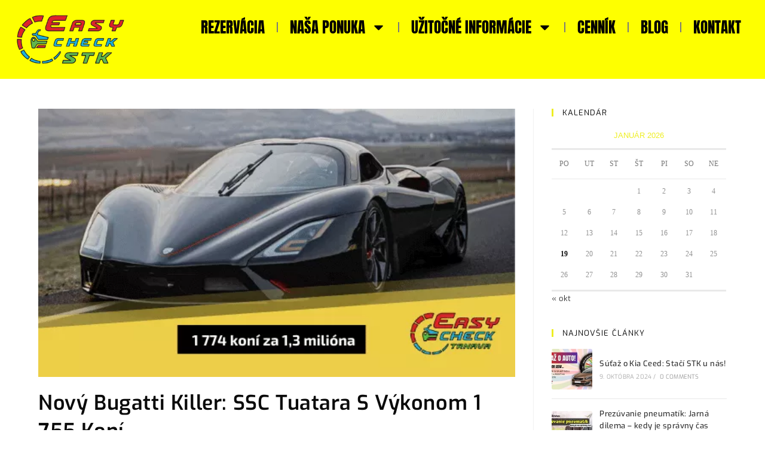

--- FILE ---
content_type: text/html; charset=UTF-8
request_url: https://easycheck.sk/blog/novy-bugatti-killer-ssc-tuatara-s-vykonom-1-755-koni/
body_size: 71235
content:
<!DOCTYPE html>
<html class="html" lang="sk-SK"> <head><meta http-equiv="Content-Type" content="text/html;charset=UTF-8"><script>document.seraph_accel_usbpb=document.createElement;seraph_accel_izrbpb={add:function(b,a=10){void 0===this.a[a]&&(this.a[a]=[]);this.a[a].push(b)},a:{}}</script> <link rel="profile" href="https://gmpg.org/xfn/11"> <meta name="robots" content="index, follow, max-image-preview:large, max-snippet:-1, max-video-preview:-1"> <link rel="pingback" href="https://easycheck.sk/xmlrpc.php"> <meta name="viewport" content="width=device-width, initial-scale=1"> <title>Nový Bugatti Killer: SSC Tuatara S Výkonom 1 755 Koní - easycheck.sk</title> <link rel="canonical" href="https://easycheck.sk/blog/novy-bugatti-killer-ssc-tuatara-s-vykonom-1-755-koni/"> <meta property="og:locale" content="sk_SK"> <meta property="og:type" content="article"> <meta property="og:title" content="Nový Bugatti Killer: SSC Tuatara S Výkonom 1 755 Koní - easycheck.sk"> <meta property="og:description" content="Hyperšportov je v dnešnej dobe už niekoľko. Väčšinu z nich na našich cestách uvidíme veľmi ojedinele či vôbec. Tentokrát však na trh prichádza niečo, čo v dnešnom automobilizme nemá obdoby a vietor z plachiet berie aj takému esu ako je rýchlostný rekordman Bugatti Chiron. Využiť v našich podmienkach vozidlá s maximálkou vyššou ako 200 km/h […]"> <meta property="og:url" content="https://easycheck.sk/blog/novy-bugatti-killer-ssc-tuatara-s-vykonom-1-755-koni/"> <meta property="og:site_name" content="easycheck.sk"> <meta property="article:published_time" content="2020-03-06T16:56:40+00:00"> <meta property="article:modified_time" content="2024-12-13T10:22:09+00:00"> <meta property="og:image" content="https://easycheck.sk/wp-content/uploads/2020/04/Easy-Check-Blog-obrázok.png"> <meta property="og:image:width" content="560"> <meta property="og:image:height" content="315"> <meta property="og:image:type" content="image/png"> <meta name="author" content="Kontrolný technik"> <meta name="twitter:card" content="summary_large_image"> <meta name="twitter:label1" content="Autor"> <meta name="twitter:data1" content="Kontrolný technik"> <meta name="twitter:label2" content="Predpokladaný čas čítania"> <meta name="twitter:data2" content="5 minút"> <script type="application/ld+json" class="yoast-schema-graph">{"@context":"https://schema.org","@graph":[{"@type":"Article","@id":"https://easycheck.sk/blog/novy-bugatti-killer-ssc-tuatara-s-vykonom-1-755-koni/#article","isPartOf":{"@id":"https://easycheck.sk/blog/novy-bugatti-killer-ssc-tuatara-s-vykonom-1-755-koni/"},"author":{"name":"Kontrolný technik","@id":"https://easycheck.sk/#/schema/person/f98931961e7de701cbb1e683987ae5ef"},"headline":"Nový Bugatti Killer: SSC Tuatara S Výkonom 1 755 Koní","datePublished":"2020-03-06T16:56:40+00:00","dateModified":"2024-12-13T10:22:09+00:00","mainEntityOfPage":{"@id":"https://easycheck.sk/blog/novy-bugatti-killer-ssc-tuatara-s-vykonom-1-755-koni/"},"wordCount":692,"publisher":{"@id":"https://easycheck.sk/#organization"},"image":{"@id":"https://easycheck.sk/blog/novy-bugatti-killer-ssc-tuatara-s-vykonom-1-755-koni/#primaryimage"},"thumbnailUrl":"https://easycheck.sk/wp-content/uploads/2020/04/Easy-Check-Blog-obrázok.png","articleSection":["ZAUJÍMAVOSTI"],"inLanguage":"sk-SK"},{"@type":"WebPage","@id":"https://easycheck.sk/blog/novy-bugatti-killer-ssc-tuatara-s-vykonom-1-755-koni/","url":"https://easycheck.sk/blog/novy-bugatti-killer-ssc-tuatara-s-vykonom-1-755-koni/","name":"Nový Bugatti Killer: SSC Tuatara S Výkonom 1 755 Koní - easycheck.sk","isPartOf":{"@id":"https://easycheck.sk/#website"},"primaryImageOfPage":{"@id":"https://easycheck.sk/blog/novy-bugatti-killer-ssc-tuatara-s-vykonom-1-755-koni/#primaryimage"},"image":{"@id":"https://easycheck.sk/blog/novy-bugatti-killer-ssc-tuatara-s-vykonom-1-755-koni/#primaryimage"},"thumbnailUrl":"https://easycheck.sk/wp-content/uploads/2020/04/Easy-Check-Blog-obrázok.png","datePublished":"2020-03-06T16:56:40+00:00","dateModified":"2024-12-13T10:22:09+00:00","breadcrumb":{"@id":"https://easycheck.sk/blog/novy-bugatti-killer-ssc-tuatara-s-vykonom-1-755-koni/#breadcrumb"},"inLanguage":"sk-SK","potentialAction":[{"@type":"ReadAction","target":["https://easycheck.sk/blog/novy-bugatti-killer-ssc-tuatara-s-vykonom-1-755-koni/"]}]},{"@type":"ImageObject","inLanguage":"sk-SK","@id":"https://easycheck.sk/blog/novy-bugatti-killer-ssc-tuatara-s-vykonom-1-755-koni/#primaryimage","url":"https://easycheck.sk/wp-content/uploads/2020/04/Easy-Check-Blog-obrázok.png","contentUrl":"https://easycheck.sk/wp-content/uploads/2020/04/Easy-Check-Blog-obrázok.png","width":560,"height":315,"caption":"BLOG EASY CHECK TRNAVA STK - tuatara"},{"@type":"BreadcrumbList","@id":"https://easycheck.sk/blog/novy-bugatti-killer-ssc-tuatara-s-vykonom-1-755-koni/#breadcrumb","itemListElement":[{"@type":"ListItem","position":1,"name":"Home","item":"https://easycheck.sk/"},{"@type":"ListItem","position":2,"name":"ČLÁNKY","item":"https://easycheck.sk/clanky/"},{"@type":"ListItem","position":3,"name":"Nový Bugatti Killer: SSC Tuatara S Výkonom 1 755 Koní"}]},{"@type":"WebSite","@id":"https://easycheck.sk/#website","url":"https://easycheck.sk/","name":"easycheck.sk","description":"STK s výhodami","publisher":{"@id":"https://easycheck.sk/#organization"},"potentialAction":[{"@type":"SearchAction","target":{"@type":"EntryPoint","urlTemplate":"https://easycheck.sk/?s={search_term_string}"},"query-input":{"@type":"PropertyValueSpecification","valueRequired":true,"valueName":"search_term_string"}}],"inLanguage":"sk-SK"},{"@type":"Organization","@id":"https://easycheck.sk/#organization","name":"easycheck.sk","url":"https://easycheck.sk/","logo":{"@type":"ImageObject","inLanguage":"sk-SK","@id":"https://easycheck.sk/#/schema/logo/image/","url":"https://easycheck.sk/wp-content/uploads/2020/08/EASY-CHECK-STK-LOGO-WEB.png","contentUrl":"https://easycheck.sk/wp-content/uploads/2020/08/EASY-CHECK-STK-LOGO-WEB.png","width":300,"height":144,"caption":"easycheck.sk"},"image":{"@id":"https://easycheck.sk/#/schema/logo/image/"}},{"@type":"Person","@id":"https://easycheck.sk/#/schema/person/f98931961e7de701cbb1e683987ae5ef","name":"Kontrolný technik","image":{"@type":"ImageObject","inLanguage":"sk-SK","@id":"https://easycheck.sk/#/schema/person/image/","url":"https://secure.gravatar.com/avatar/83b7fe52987e032d2a4b350f32b157128feb24ac3b1d7a48871370ee4ec16a52?s=96&d=mm&r=g","contentUrl":"https://secure.gravatar.com/avatar/83b7fe52987e032d2a4b350f32b157128feb24ac3b1d7a48871370ee4ec16a52?s=96&d=mm&r=g","caption":"Kontrolný technik"},"url":"https://easycheck.sk/blog/author/admin/"}]}</script> <link rel="dns-prefetch" href="//fonts.googleapis.com"> <link rel="alternate" type="application/rss+xml" title="RSS kanál: easycheck.sk »" href="https://easycheck.sk/feed/"> <link rel="alternate" type="application/rss+xml" title="RSS kanál komentárov webu easycheck.sk »" href="https://easycheck.sk/comments/feed/"> <link rel="alternate" type="application/rss+xml" title="RSS kanál komentárov webu easycheck.sk » ku článku Nový Bugatti Killer: SSC Tuatara S Výkonom 1 755 Koní" href="https://easycheck.sk/blog/novy-bugatti-killer-ssc-tuatara-s-vykonom-1-755-koni/feed/"> <link rel="alternate" title="oEmbed (JSON)" type="application/json+oembed" href="https://easycheck.sk/wp-json/oembed/1.0/embed?url=https%3A%2F%2Feasycheck.sk%2Fblog%2Fnovy-bugatti-killer-ssc-tuatara-s-vykonom-1-755-koni%2F"> <link rel="alternate" title="oEmbed (XML)" type="text/xml+oembed" href="https://easycheck.sk/wp-json/oembed/1.0/embed?url=https%3A%2F%2Feasycheck.sk%2Fblog%2Fnovy-bugatti-killer-ssc-tuatara-s-vykonom-1-755-koni%2F&amp;format=xml"> <script src="https://www.googletagmanager.com/gtag/js?id=G-93DMXKYKER" data-cfasync="false" data-wpfc-render="false" async type="o/js-lzl"></script> <script data-cfasync="false" data-wpfc-render="false" type="o/js-lzl">
				var mi_version = '9.11.1';
				var mi_track_user = true;
				var mi_no_track_reason = '';
								var MonsterInsightsDefaultLocations = {"page_location":"https:\/\/easycheck.sk\/blog\/novy-bugatti-killer-ssc-tuatara-s-vykonom-1-755-koni\/"};
								if ( typeof MonsterInsightsPrivacyGuardFilter === 'function' ) {
					var MonsterInsightsLocations = (typeof MonsterInsightsExcludeQuery === 'object') ? MonsterInsightsPrivacyGuardFilter( MonsterInsightsExcludeQuery ) : MonsterInsightsPrivacyGuardFilter( MonsterInsightsDefaultLocations );
				} else {
					var MonsterInsightsLocations = (typeof MonsterInsightsExcludeQuery === 'object') ? MonsterInsightsExcludeQuery : MonsterInsightsDefaultLocations;
				}

								var disableStrs = [
										'ga-disable-G-93DMXKYKER',
									];

				/* Function to detect opted out users */
				function __gtagTrackerIsOptedOut() {
					for (var index = 0; index < disableStrs.length; index++) {
						if (document.cookie.indexOf(disableStrs[index] + '=true') > -1) {
							return true;
						}
					}

					return false;
				}

				/* Disable tracking if the opt-out cookie exists. */
				if (__gtagTrackerIsOptedOut()) {
					for (var index = 0; index < disableStrs.length; index++) {
						window[disableStrs[index]] = true;
					}
				}

				/* Opt-out function */
				function __gtagTrackerOptout() {
					for (var index = 0; index < disableStrs.length; index++) {
						document.cookie = disableStrs[index] + '=true; expires=Thu, 31 Dec 2099 23:59:59 UTC; path=/';
						window[disableStrs[index]] = true;
					}
				}

				if ('undefined' === typeof gaOptout) {
					function gaOptout() {
						__gtagTrackerOptout();
					}
				}
								window.dataLayer = window.dataLayer || [];

				window.MonsterInsightsDualTracker = {
					helpers: {},
					trackers: {},
				};
				if (mi_track_user) {
					function __gtagDataLayer() {
						dataLayer.push(arguments);
					}

					function __gtagTracker(type, name, parameters) {
						if (!parameters) {
							parameters = {};
						}

						if (parameters.send_to) {
							__gtagDataLayer.apply(null, arguments);
							return;
						}

						if (type === 'event') {
														parameters.send_to = monsterinsights_frontend.v4_id;
							var hookName = name;
							if (typeof parameters['event_category'] !== 'undefined') {
								hookName = parameters['event_category'] + ':' + name;
							}

							if (typeof MonsterInsightsDualTracker.trackers[hookName] !== 'undefined') {
								MonsterInsightsDualTracker.trackers[hookName](parameters);
							} else {
								__gtagDataLayer('event', name, parameters);
							}
							
						} else {
							__gtagDataLayer.apply(null, arguments);
						}
					}

					__gtagTracker('js', new Date());
					__gtagTracker('set', {
						'developer_id.dZGIzZG': true,
											});
					if ( MonsterInsightsLocations.page_location ) {
						__gtagTracker('set', MonsterInsightsLocations);
					}
										__gtagTracker('config', 'G-93DMXKYKER', {"forceSSL":"true","link_attribution":"true"} );
										window.gtag = __gtagTracker;										(function () {
						/* https://developers.google.com/analytics/devguides/collection/analyticsjs/ */
						/* ga and __gaTracker compatibility shim. */
						var noopfn = function () {
							return null;
						};
						var newtracker = function () {
							return new Tracker();
						};
						var Tracker = function () {
							return null;
						};
						var p = Tracker.prototype;
						p.get = noopfn;
						p.set = noopfn;
						p.send = function () {
							var args = Array.prototype.slice.call(arguments);
							args.unshift('send');
							__gaTracker.apply(null, args);
						};
						var __gaTracker = function () {
							var len = arguments.length;
							if (len === 0) {
								return;
							}
							var f = arguments[len - 1];
							if (typeof f !== 'object' || f === null || typeof f.hitCallback !== 'function') {
								if ('send' === arguments[0]) {
									var hitConverted, hitObject = false, action;
									if ('event' === arguments[1]) {
										if ('undefined' !== typeof arguments[3]) {
											hitObject = {
												'eventAction': arguments[3],
												'eventCategory': arguments[2],
												'eventLabel': arguments[4],
												'value': arguments[5] ? arguments[5] : 1,
											}
										}
									}
									if ('pageview' === arguments[1]) {
										if ('undefined' !== typeof arguments[2]) {
											hitObject = {
												'eventAction': 'page_view',
												'page_path': arguments[2],
											}
										}
									}
									if (typeof arguments[2] === 'object') {
										hitObject = arguments[2];
									}
									if (typeof arguments[5] === 'object') {
										Object.assign(hitObject, arguments[5]);
									}
									if ('undefined' !== typeof arguments[1].hitType) {
										hitObject = arguments[1];
										if ('pageview' === hitObject.hitType) {
											hitObject.eventAction = 'page_view';
										}
									}
									if (hitObject) {
										action = 'timing' === arguments[1].hitType ? 'timing_complete' : hitObject.eventAction;
										hitConverted = mapArgs(hitObject);
										__gtagTracker('event', action, hitConverted);
									}
								}
								return;
							}

							function mapArgs(args) {
								var arg, hit = {};
								var gaMap = {
									'eventCategory': 'event_category',
									'eventAction': 'event_action',
									'eventLabel': 'event_label',
									'eventValue': 'event_value',
									'nonInteraction': 'non_interaction',
									'timingCategory': 'event_category',
									'timingVar': 'name',
									'timingValue': 'value',
									'timingLabel': 'event_label',
									'page': 'page_path',
									'location': 'page_location',
									'title': 'page_title',
									'referrer' : 'page_referrer',
								};
								for (arg in args) {
																		if (!(!args.hasOwnProperty(arg) || !gaMap.hasOwnProperty(arg))) {
										hit[gaMap[arg]] = args[arg];
									} else {
										hit[arg] = args[arg];
									}
								}
								return hit;
							}

							try {
								f.hitCallback();
							} catch (ex) {
							}
						};
						__gaTracker.create = newtracker;
						__gaTracker.getByName = newtracker;
						__gaTracker.getAll = function () {
							return [];
						};
						__gaTracker.remove = noopfn;
						__gaTracker.loaded = true;
						window['__gaTracker'] = __gaTracker;
					})();
									} else {
										console.log("");
					(function () {
						function __gtagTracker() {
							return null;
						}

						window['__gtagTracker'] = __gtagTracker;
						window['gtag'] = __gtagTracker;
					})();
									}
			</script>                              <script src="https://easycheck.sk/wp-content/plugins/google-analytics-for-wordpress/assets/js/frontend-gtag.js?ver=9.11.1" id="monsterinsights-frontend-script-js" async data-wp-strategy="async" type="o/js-lzl"></script> <script data-cfasync="false" data-wpfc-render="false" id="monsterinsights-frontend-script-js-extra" type="o/js-lzl">var monsterinsights_frontend = {"js_events_tracking":"true","download_extensions":"doc,pdf,ppt,zip,xls,docx,pptx,xlsx","inbound_paths":"[{\"path\":\"\\\/go\\\/\",\"label\":\"affiliate\"},{\"path\":\"\\\/recommend\\\/\",\"label\":\"affiliate\"}]","home_url":"https:\/\/easycheck.sk","hash_tracking":"false","v4_id":"G-93DMXKYKER"};</script> <script src="https://easycheck.sk/wp-includes/js/jquery/jquery.min.js?ver=3.7.1" id="jquery-core-js" type="o/js-lzl"></script> <script src="https://easycheck.sk/wp-includes/js/jquery/jquery-migrate.min.js?ver=3.4.1" id="jquery-migrate-js" type="o/js-lzl"></script> <link rel="https://api.w.org/" href="https://easycheck.sk/wp-json/"><link rel="alternate" title="JSON" type="application/json" href="https://easycheck.sk/wp-json/wp/v2/posts/916"><link rel="EditURI" type="application/rsd+xml" title="RSD" href="https://easycheck.sk/xmlrpc.php?rsd"> <script type="o/js-lzl">(function(w,d,s,l,i){w[l]=w[l]||[];w[l].push({'gtm.start':
new Date().getTime(),event:'gtm.js'});var f=d.getElementsByTagName(s)[0],
j=d.createElement(s),dl=l!='dataLayer'?'&l='+l:'';j.async=true;j.src=
'https://www.googletagmanager.com/gtm.js?id='+i+dl;f.parentNode.insertBefore(j,f);
})(window,document,'script','dataLayer','GTM-MGRFXFH8');</script> <meta name="google-site-verification" content="J2XU1UsWBbqCW6kMBKFd5UAymDEH_gODdxzsQVySHKg"><meta name="ti-site-data" content="[base64]"><meta name="generator" content="Elementor 3.34.1; features: e_font_icon_svg, additional_custom_breakpoints; settings: css_print_method-external, google_font-enabled, font_display-auto">  <link rel="icon" href="https://easycheck.sk/wp-content/uploads/2020/03/cropped-Email-1-1-32x32.png" sizes="32x32"> <link rel="icon" href="https://easycheck.sk/wp-content/uploads/2020/03/cropped-Email-1-1-192x192.png" sizes="192x192"> <link rel="apple-touch-icon" href="https://easycheck.sk/wp-content/uploads/2020/03/cropped-Email-1-1-180x180.png"> <meta name="msapplication-TileImage" content="https://easycheck.sk/wp-content/uploads/2020/03/cropped-Email-1-1-270x270.png">  <noscript><style>.lzl{display:none!important;}</style></noscript><style>img.lzl,img.lzl-ing{opacity:0.01;}img.lzl-ed{transition:opacity .25s ease-in-out;}</style><style id="wp-img-auto-sizes-contain-inline-css">img:is([sizes=auto i],[sizes^="auto," i]){contain-intrinsic-size:3000px 1500px}</style><style id="wp-block-library-css-crit" media="all">@charset "UTF-8";.wp-block-button__link{align-content:center;box-sizing:border-box;cursor:pointer;display:inline-block;height:100%;text-align:center;word-break:break-word}:where(.wp-block-button__link){border-radius:9999px;box-shadow:none;padding:calc(.667em + 2px) calc(1.333em + 2px);text-decoration:none}.wp-block-button[style*=text-decoration] .wp-block-button__link{text-decoration:inherit}.wp-block-button.no-border-radius,.wp-block-button__link.no-border-radius{border-radius:0!important}.wp-block-buttons[style*=text-decoration] .wp-block-button,.wp-block-buttons[style*=text-decoration] .wp-block-button__link{text-decoration:inherit}.wp-block-button.aligncenter,.wp-block-calendar{text-align:center}.wp-block-columns{box-sizing:border-box;display:flex;flex-wrap:wrap!important}@media (min-width:782px){.wp-block-columns{flex-wrap:nowrap!important}}.wp-block-columns{align-items:normal!important}@media (max-width:781px){.wp-block-columns:not(.is-not-stacked-on-mobile)>.wp-block-column{flex-basis:100%!important}}@media (min-width:782px){.wp-block-columns:not(.is-not-stacked-on-mobile)>.wp-block-column{flex-basis:0;flex-grow:1}.wp-block-columns:not(.is-not-stacked-on-mobile)>.wp-block-column[style*=flex-basis]{flex-grow:0}}.wp-block-columns.is-not-stacked-on-mobile>.wp-block-column[style*=flex-basis]{flex-grow:0}:where(.wp-block-columns){margin-bottom:1.75em}.wp-block-column{flex-grow:1;min-width:0;overflow-wrap:break-word;word-break:break-word}.wp-block-embed{overflow-wrap:break-word}.wp-block-embed iframe{max-width:100%}.wp-block-embed__wrapper{position:relative}.wp-embed-responsive .wp-has-aspect-ratio .wp-block-embed__wrapper:before{content:"";display:block;padding-top:50%}.wp-embed-responsive .wp-has-aspect-ratio iframe{bottom:0;height:100%;left:0;position:absolute;right:0;top:0;width:100%}.wp-embed-responsive .wp-embed-aspect-21-9 .wp-block-embed__wrapper:before{padding-top:42.85%}.wp-embed-responsive .wp-embed-aspect-18-9 .wp-block-embed__wrapper:before{padding-top:50%}.wp-embed-responsive .wp-embed-aspect-16-9 .wp-block-embed__wrapper:before{padding-top:56.25%}.wp-embed-responsive .wp-embed-aspect-4-3 .wp-block-embed__wrapper:before{padding-top:75%}.wp-embed-responsive .wp-embed-aspect-1-1 .wp-block-embed__wrapper:before{padding-top:100%}.wp-embed-responsive .wp-embed-aspect-9-16 .wp-block-embed__wrapper:before{padding-top:177.77%}.wp-embed-responsive .wp-embed-aspect-1-2 .wp-block-embed__wrapper:before{padding-top:200%}h1.has-text-align-left[style*=writing-mode]:where([style*=vertical-lr]),h1.has-text-align-right[style*=writing-mode]:where([style*=vertical-rl]),h2.has-text-align-left[style*=writing-mode]:where([style*=vertical-lr]),h2.has-text-align-right[style*=writing-mode]:where([style*=vertical-rl]),h3.has-text-align-left[style*=writing-mode]:where([style*=vertical-lr]),h3.has-text-align-right[style*=writing-mode]:where([style*=vertical-rl]),h4.has-text-align-left[style*=writing-mode]:where([style*=vertical-lr]),h4.has-text-align-right[style*=writing-mode]:where([style*=vertical-rl]),h5.has-text-align-left[style*=writing-mode]:where([style*=vertical-lr]),h5.has-text-align-right[style*=writing-mode]:where([style*=vertical-rl]),h6.has-text-align-left[style*=writing-mode]:where([style*=vertical-lr]),h6.has-text-align-right[style*=writing-mode]:where([style*=vertical-rl]){rotate:180deg}.wp-block-image>a,.wp-block-image>figure>a{display:inline-block}.wp-block-image img{box-sizing:border-box;height:auto;max-width:100%;vertical-align:bottom}.wp-block-image[style*=border-radius] img,.wp-block-image[style*=border-radius]>a{border-radius:inherit}.wp-block-image .aligncenter,.wp-block-image .alignleft,.wp-block-image .alignright,.wp-block-image.aligncenter,.wp-block-image.alignleft,.wp-block-image.alignright{display:table}.wp-block-image .aligncenter{margin-left:auto;margin-right:auto}.wp-block-image figure{margin:0}@keyframes show-content-image{0%{visibility:hidden}99%{visibility:hidden}to{visibility:visible}}@keyframes turn-on-visibility{0%{opacity:0}to{opacity:1}}@keyframes turn-off-visibility{0%{opacity:1;visibility:visible}99%{opacity:0;visibility:visible}to{opacity:0;visibility:hidden}}@keyframes lightbox-zoom-in{0%{transform:translate(calc(( -100vw + var(--wp--lightbox-scrollbar-width) ) / 2 + var(--wp--lightbox-initial-left-position)),calc(-50vh + var(--wp--lightbox-initial-top-position))) scale(var(--wp--lightbox-scale))}to{transform:translate(-50%,-50%) scale(1)}}@keyframes lightbox-zoom-out{0%{transform:translate(-50%,-50%) scale(1);visibility:visible}99%{visibility:visible}to{transform:translate(calc(( -100vw + var(--wp--lightbox-scrollbar-width) ) / 2 + var(--wp--lightbox-initial-left-position)),calc(-50vh + var(--wp--lightbox-initial-top-position))) scale(var(--wp--lightbox-scale));visibility:hidden}}:where(.wp-block-latest-comments:not([style*=line-height] .wp-block-latest-comments__comment)){line-height:1.1}:where(.wp-block-latest-comments:not([style*=line-height] .wp-block-latest-comments__comment-excerpt p)){line-height:1.8}.has-dates :where(.wp-block-latest-comments:not([style*=line-height])),.has-excerpts :where(.wp-block-latest-comments:not([style*=line-height])){line-height:1.5}.wp-block-latest-comments[class*=-font-size] a,.wp-block-latest-comments[style*=font-size] a{font-size:inherit}ol,ul{box-sizing:border-box}@keyframes overlay-menu__fade-in-animation{0%{opacity:0;transform:translateY(.5em)}to{opacity:1;transform:translateY(0)}}p.has-text-align-left[style*="writing-mode:vertical-lr"],p.has-text-align-right[style*="writing-mode:vertical-rl"]{rotate:180deg}.wp-block-post-comments-form[style*=font-weight] :where(.comment-reply-title){font-weight:inherit}.wp-block-post-comments-form[style*=font-family] :where(.comment-reply-title){font-family:inherit}.wp-block-post-comments-form[class*=-font-size] :where(.comment-reply-title),.wp-block-post-comments-form[style*=font-size] :where(.comment-reply-title){font-size:inherit}.wp-block-post-comments-form[style*=line-height] :where(.comment-reply-title){line-height:inherit}.wp-block-post-comments-form[style*=font-style] :where(.comment-reply-title){font-style:inherit}.wp-block-post-comments-form[style*=letter-spacing] :where(.comment-reply-title){letter-spacing:inherit}.wp-block-post-navigation-link.has-text-align-left[style*="writing-mode: vertical-lr"],.wp-block-post-navigation-link.has-text-align-right[style*="writing-mode: vertical-rl"]{rotate:180deg}.wp-block-read-more:where(:not([style*=text-decoration])){text-decoration:none}.wp-block-read-more:where(:not([style*=text-decoration])):active,.wp-block-read-more:where(:not([style*=text-decoration])):focus{text-decoration:none}.wp-block-table table[style*=border-top-color] tr:first-child,.wp-block-table table[style*=border-top-color] tr:first-child td,.wp-block-table table[style*=border-top-color] tr:first-child th,.wp-block-table table[style*=border-top-color]>*,.wp-block-table table[style*=border-top-color]>* td,.wp-block-table table[style*=border-top-color]>* th{border-top-color:inherit}.wp-block-table table[style*=border-top-color] tr:not(:first-child){border-top-color:initial}.wp-block-table table[style*=border-right-color] td:last-child,.wp-block-table table[style*=border-right-color] th,.wp-block-table table[style*=border-right-color] tr,.wp-block-table table[style*=border-right-color]>*{border-right-color:inherit}.wp-block-table table[style*=border-bottom-color] tr:last-child,.wp-block-table table[style*=border-bottom-color] tr:last-child td,.wp-block-table table[style*=border-bottom-color] tr:last-child th,.wp-block-table table[style*=border-bottom-color]>*,.wp-block-table table[style*=border-bottom-color]>* td,.wp-block-table table[style*=border-bottom-color]>* th{border-bottom-color:inherit}.wp-block-table table[style*=border-bottom-color] tr:not(:last-child){border-bottom-color:initial}.wp-block-table table[style*=border-left-color] td:first-child,.wp-block-table table[style*=border-left-color] th,.wp-block-table table[style*=border-left-color] tr,.wp-block-table table[style*=border-left-color]>*{border-left-color:inherit}.wp-block-table table[style*=border-style] td,.wp-block-table table[style*=border-style] th,.wp-block-table table[style*=border-style] tr,.wp-block-table table[style*=border-style]>*{border-style:inherit}.wp-block-table table[style*=border-width] td,.wp-block-table table[style*=border-width] th,.wp-block-table table[style*=border-width] tr,.wp-block-table table[style*=border-width]>*{border-style:inherit;border-width:inherit}.editor-styles-wrapper,.entry-content{counter-reset:footnotes}:root{--wp-block-synced-color:#7a00df;--wp-block-synced-color--rgb:122,0,223;--wp-bound-block-color:var(--wp-block-synced-color);--wp-editor-canvas-background:#ddd;--wp-admin-theme-color:#007cba;--wp-admin-theme-color--rgb:0,124,186;--wp-admin-theme-color-darker-10:#006ba1;--wp-admin-theme-color-darker-10--rgb:0,107,160.5;--wp-admin-theme-color-darker-20:#005a87;--wp-admin-theme-color-darker-20--rgb:0,90,135;--wp-admin-border-width-focus:2px}@media (min-resolution:192dpi){:root{--wp-admin-border-width-focus:1.5px}}:root .has-very-dark-gray-color{color:#313131}:root{--wp--preset--font-size--normal:16px;--wp--preset--font-size--huge:42px}.aligncenter{clear:both}.screen-reader-text{border:0;clip-path:inset(50%);height:1px;margin:-1px;overflow:hidden;padding:0;position:absolute;width:1px;word-wrap:normal!important}.screen-reader-text:focus{background-color:#ddd;clip-path:none;color:#444;display:block;font-size:1em;height:auto;left:5px;line-height:normal;padding:15px 23px 14px;text-decoration:none;top:5px;width:auto;z-index:100000}html :where([style*=border-top-color]){border-top-style:solid}html :where([style*=border-right-color]){border-right-style:solid}html :where([style*=border-bottom-color]){border-bottom-style:solid}html :where([style*=border-left-color]){border-left-style:solid}html :where([style*=border-width]){border-style:solid}html :where([style*=border-top-width]){border-top-style:solid}html :where([style*=border-right-width]){border-right-style:solid}html :where([style*=border-bottom-width]){border-bottom-style:solid}html :where([style*=border-left-width]){border-left-style:solid}html :where(img[class*=wp-image-]){height:auto;max-width:100%}:where(figure){margin:0 0 1em}</style><link rel="stylesheet/lzl-nc" id="wp-block-library-css" href="https://easycheck.sk/wp-content/cache/seraphinite-accelerator/s/m/d/css/3edb65a702e9a3ae490bd8400fbf1626.1ab28.css" media="all"><noscript lzl=""><link rel="stylesheet" href="https://easycheck.sk/wp-content/cache/seraphinite-accelerator/s/m/d/css/3edb65a702e9a3ae490bd8400fbf1626.1ab28.css" media="all"></noscript><style id="wp-block-library-theme-inline-css">.wp-block-embed{margin:0 0 1em}.wp-block-image{margin:0 0 1em}</style><link id="wp-block-library-theme-inline-css-nonCrit" rel="stylesheet/lzl-nc" href="/wp-content/cache/seraphinite-accelerator/s/m/d/css/eea6298f9e831f923b5ecd57def9030e.a8e.css"><noscript lzl=""><link rel="stylesheet" href="/wp-content/cache/seraphinite-accelerator/s/m/d/css/eea6298f9e831f923b5ecd57def9030e.a8e.css"></noscript><style id="classic-theme-styles-inline-css">.wp-block-button__link{color:#fff;background-color:#32373c;border-radius:9999px;box-shadow:none;text-decoration:none;padding:calc(.667em + 2px) calc(1.333em + 2px);font-size:1.125em}</style><link id="classic-theme-styles-inline-css-nonCrit" rel="stylesheet/lzl-nc" href="/wp-content/cache/seraphinite-accelerator/s/m/d/css/68c62f7e4da90536c9c184c839190a7a.4a.css"><noscript lzl=""><link rel="stylesheet" href="/wp-content/cache/seraphinite-accelerator/s/m/d/css/68c62f7e4da90536c9c184c839190a7a.4a.css"></noscript><style id="global-styles-inline-css">:root{--wp--preset--aspect-ratio--square:1;--wp--preset--aspect-ratio--4-3:4/3;--wp--preset--aspect-ratio--3-4:3/4;--wp--preset--aspect-ratio--3-2:3/2;--wp--preset--aspect-ratio--2-3:2/3;--wp--preset--aspect-ratio--16-9:16/9;--wp--preset--aspect-ratio--9-16:9/16;--wp--preset--color--black:#000;--wp--preset--color--cyan-bluish-gray:#abb8c3;--wp--preset--color--white:#fff;--wp--preset--color--pale-pink:#f78da7;--wp--preset--color--vivid-red:#cf2e2e;--wp--preset--color--luminous-vivid-orange:#ff6900;--wp--preset--color--luminous-vivid-amber:#fcb900;--wp--preset--color--light-green-cyan:#7bdcb5;--wp--preset--color--vivid-green-cyan:#00d084;--wp--preset--color--pale-cyan-blue:#8ed1fc;--wp--preset--color--vivid-cyan-blue:#0693e3;--wp--preset--color--vivid-purple:#9b51e0;--wp--preset--gradient--vivid-cyan-blue-to-vivid-purple:linear-gradient(135deg,#0693e3 0%,#9b51e0 100%);--wp--preset--gradient--light-green-cyan-to-vivid-green-cyan:linear-gradient(135deg,#7adcb4 0%,#00d082 100%);--wp--preset--gradient--luminous-vivid-amber-to-luminous-vivid-orange:linear-gradient(135deg,#fcb900 0%,#ff6900 100%);--wp--preset--gradient--luminous-vivid-orange-to-vivid-red:linear-gradient(135deg,#ff6900 0%,#cf2e2e 100%);--wp--preset--gradient--very-light-gray-to-cyan-bluish-gray:linear-gradient(135deg,#eee 0%,#a9b8c3 100%);--wp--preset--gradient--cool-to-warm-spectrum:linear-gradient(135deg,#4aeadc 0%,#9778d1 20%,#cf2aba 40%,#ee2c82 60%,#fb6962 80%,#fef84c 100%);--wp--preset--gradient--blush-light-purple:linear-gradient(135deg,#ffceec 0%,#9896f0 100%);--wp--preset--gradient--blush-bordeaux:linear-gradient(135deg,#fecda5 0%,#fe2d2d 50%,#6b003e 100%);--wp--preset--gradient--luminous-dusk:linear-gradient(135deg,#ffcb70 0%,#c751c0 50%,#4158d0 100%);--wp--preset--gradient--pale-ocean:linear-gradient(135deg,#fff5cb 0%,#b6e3d4 50%,#33a7b5 100%);--wp--preset--gradient--electric-grass:linear-gradient(135deg,#caf880 0%,#71ce7e 100%);--wp--preset--gradient--midnight:linear-gradient(135deg,#020381 0%,#2874fc 100%);--wp--preset--font-size--small:13px;--wp--preset--font-size--medium:20px;--wp--preset--font-size--large:36px;--wp--preset--font-size--x-large:42px;--wp--preset--spacing--20:.44rem;--wp--preset--spacing--30:.67rem;--wp--preset--spacing--40:1rem;--wp--preset--spacing--50:1.5rem;--wp--preset--spacing--60:2.25rem;--wp--preset--spacing--70:3.38rem;--wp--preset--spacing--80:5.06rem;--wp--preset--shadow--natural:6px 6px 9px rgba(0,0,0,.2);--wp--preset--shadow--deep:12px 12px 50px rgba(0,0,0,.4);--wp--preset--shadow--sharp:6px 6px 0px rgba(0,0,0,.2);--wp--preset--shadow--outlined:6px 6px 0px -3px #fff,6px 6px #000;--wp--preset--shadow--crisp:6px 6px 0px #000}:where(.is-layout-flex){gap:.5em}body .is-layout-flex{display:flex}.is-layout-flex{flex-wrap:wrap;align-items:center}.is-layout-flex>:is(*,div){margin:0}:where(.wp-block-columns.is-layout-flex){gap:2em}:where(.wp-block-columns.is-layout-flex){gap:2em}</style><link id="global-styles-inline-css-nonCrit" rel="stylesheet/lzl-nc" href="/wp-content/cache/seraphinite-accelerator/s/m/d/css/5bf1ca6a3d1478aa04a75fffa05d5512.168b.css"><noscript lzl=""><link rel="stylesheet" href="/wp-content/cache/seraphinite-accelerator/s/m/d/css/5bf1ca6a3d1478aa04a75fffa05d5512.168b.css"></noscript><style id="elementor-frontend-css-crit" media="all">:root{--direction-multiplier:1}body.rtl,html[dir=rtl]{--direction-multiplier:-1}.elementor-screen-only,.screen-reader-text,.screen-reader-text span,.ui-helper-hidden-accessible{height:1px;margin:-1px;overflow:hidden;padding:0;position:absolute;top:-10000em;width:1px;clip:rect(0,0,0,0);border:0}.elementor *,.elementor :after,.elementor :before{box-sizing:border-box}.elementor a{box-shadow:none;text-decoration:none}.elementor img{border:none;border-radius:0;box-shadow:none;height:auto;max-width:100%}.elementor-element{--flex-direction:initial;--flex-wrap:initial;--justify-content:initial;--align-items:initial;--align-content:initial;--gap:initial;--flex-basis:initial;--flex-grow:initial;--flex-shrink:initial;--order:initial;--align-self:initial;align-self:var(--align-self);flex-basis:var(--flex-basis);flex-grow:var(--flex-grow);flex-shrink:var(--flex-shrink);order:var(--order)}.elementor-element:where(.e-con-full,.elementor-widget){align-content:var(--align-content);align-items:var(--align-items);flex-direction:var(--flex-direction);flex-wrap:var(--flex-wrap);gap:var(--row-gap) var(--column-gap);justify-content:var(--justify-content)}:root{--page-title-display:block}@keyframes eicon-spin{0%{transform:rotate(0deg)}to{transform:rotate(359deg)}}.elementor-widget{position:relative}.elementor-widget:not(:last-child){margin-block-end:var(--kit-widget-spacing,20px)}.elementor-grid{display:grid;grid-column-gap:var(--grid-column-gap);grid-row-gap:var(--grid-row-gap)}.elementor-grid .elementor-grid-item{min-width:0}.elementor-grid-0 .elementor-grid{display:inline-block;margin-block-end:calc(-1 * var(--grid-row-gap));width:100%;word-spacing:var(--grid-column-gap)}.elementor-grid-0 .elementor-grid .elementor-grid-item{display:inline-block;margin-block-end:var(--grid-row-gap);word-break:break-word}.elementor-grid-1 .elementor-grid{grid-template-columns:repeat(1,1fr)}.elementor-grid-2 .elementor-grid{grid-template-columns:repeat(2,1fr)}.elementor-grid-3 .elementor-grid{grid-template-columns:repeat(3,1fr)}.elementor-grid-4 .elementor-grid{grid-template-columns:repeat(4,1fr)}.elementor-grid-5 .elementor-grid{grid-template-columns:repeat(5,1fr)}.elementor-grid-6 .elementor-grid{grid-template-columns:repeat(6,1fr)}.elementor-grid-7 .elementor-grid{grid-template-columns:repeat(7,1fr)}.elementor-grid-8 .elementor-grid{grid-template-columns:repeat(8,1fr)}.elementor-grid-9 .elementor-grid{grid-template-columns:repeat(9,1fr)}.elementor-grid-10 .elementor-grid{grid-template-columns:repeat(10,1fr)}.elementor-grid-11 .elementor-grid{grid-template-columns:repeat(11,1fr)}.elementor-grid-12 .elementor-grid{grid-template-columns:repeat(12,1fr)}@media (prefers-reduced-motion:no-preference){html{scroll-behavior:smooth}}.e-con{--border-radius:0;--border-top-width:0px;--border-right-width:0px;--border-bottom-width:0px;--border-left-width:0px;--border-style:initial;--border-color:initial;--container-widget-width:100%;--container-widget-height:initial;--container-widget-flex-grow:0;--container-widget-align-self:initial;--content-width:min(100%,var(--container-max-width,1140px));--width:100%;--min-height:initial;--height:auto;--text-align:initial;--margin-top:0px;--margin-right:0px;--margin-bottom:0px;--margin-left:0px;--padding-top:var(--container-default-padding-top,10px);--padding-right:var(--container-default-padding-right,10px);--padding-bottom:var(--container-default-padding-bottom,10px);--padding-left:var(--container-default-padding-left,10px);--position:relative;--z-index:revert;--overflow:visible;--gap:var(--widgets-spacing,20px);--row-gap:var(--widgets-spacing-row,20px);--column-gap:var(--widgets-spacing-column,20px);--overlay-mix-blend-mode:initial;--overlay-opacity:1;--overlay-transition:.3s;--e-con-grid-template-columns:repeat(3,1fr);--e-con-grid-template-rows:repeat(2,1fr);border-radius:var(--border-radius);height:var(--height);min-height:var(--min-height);min-width:0;overflow:var(--overflow);position:var(--position);width:var(--width);z-index:var(--z-index);--flex-wrap-mobile:wrap}.e-con:where(:not(.e-div-block-base)){transition:background var(--background-transition,.3s),border var(--border-transition,.3s),box-shadow var(--border-transition,.3s),transform var(--e-con-transform-transition-duration,.4s)}.e-con{--margin-block-start:var(--margin-top);--margin-block-end:var(--margin-bottom);--margin-inline-start:var(--margin-left);--margin-inline-end:var(--margin-right);--padding-inline-start:var(--padding-left);--padding-inline-end:var(--padding-right);--padding-block-start:var(--padding-top);--padding-block-end:var(--padding-bottom);--border-block-start-width:var(--border-top-width);--border-block-end-width:var(--border-bottom-width);--border-inline-start-width:var(--border-left-width);--border-inline-end-width:var(--border-right-width)}.e-con{margin-block-end:var(--margin-block-end);margin-block-start:var(--margin-block-start);margin-inline-end:var(--margin-inline-end);margin-inline-start:var(--margin-inline-start);padding-inline-end:var(--padding-inline-end);padding-inline-start:var(--padding-inline-start)}.e-con.e-flex{--flex-direction:column;--flex-basis:auto;--flex-grow:0;--flex-shrink:1;flex:var(--flex-grow) var(--flex-shrink) var(--flex-basis)}.e-con-full,.e-con>.e-con-inner{padding-block-end:var(--padding-block-end);padding-block-start:var(--padding-block-start);text-align:var(--text-align)}.e-con-full.e-flex,.e-con.e-flex>.e-con-inner{flex-direction:var(--flex-direction)}.e-con,.e-con>.e-con-inner{display:var(--display)}.e-con-boxed.e-flex{align-content:normal;align-items:normal;flex-direction:column;flex-wrap:nowrap;justify-content:normal}.e-con-boxed{gap:initial;text-align:initial}.e-con.e-flex>.e-con-inner{align-content:var(--align-content);align-items:var(--align-items);align-self:auto;flex-basis:auto;flex-grow:1;flex-shrink:1;flex-wrap:var(--flex-wrap);justify-content:var(--justify-content)}.e-con>.e-con-inner{gap:var(--row-gap) var(--column-gap);height:100%;margin:0 auto;max-width:var(--content-width);padding-inline-end:0;padding-inline-start:0;width:100%}:is(.elementor-section-wrap,[data-elementor-id])>.e-con{--margin-left:auto;--margin-right:auto;max-width:min(100%,var(--width))}.e-con .elementor-widget.elementor-widget{margin-block-end:0}.e-con:before,.e-con>.elementor-background-slideshow:before,.e-con>.elementor-motion-effects-container>.elementor-motion-effects-layer:before,:is(.e-con,.e-con>.e-con-inner)>.elementor-background-video-container:before{border-block-end-width:var(--border-block-end-width);border-block-start-width:var(--border-block-start-width);border-color:var(--border-color);border-inline-end-width:var(--border-inline-end-width);border-inline-start-width:var(--border-inline-start-width);border-radius:var(--border-radius);border-style:var(--border-style);content:var(--background-overlay);display:block;height:max(100% + var(--border-top-width) + var(--border-bottom-width),100%);left:calc(0px - var(--border-left-width));mix-blend-mode:var(--overlay-mix-blend-mode);opacity:var(--overlay-opacity);position:absolute;top:calc(0px - var(--border-top-width));transition:var(--overlay-transition,.3s);width:max(100% + var(--border-left-width) + var(--border-right-width),100%)}.e-con:before{transition:background var(--overlay-transition,.3s),border-radius var(--border-transition,.3s),opacity var(--overlay-transition,.3s)}.e-con .elementor-widget{min-width:0}.e-con>.e-con-inner>.elementor-widget>.elementor-widget-container,.e-con>.elementor-widget>.elementor-widget-container{height:100%}.e-con.e-con>.e-con-inner>.elementor-widget,.elementor.elementor .e-con>.elementor-widget{max-width:100%}.e-con .elementor-widget:not(:last-child){--kit-widget-spacing:0px}@media (max-width:767px){.e-con.e-flex{--width:100%;--flex-wrap:var(--flex-wrap-mobile)}}.elementor-element:where(:not(.e-con)):where(:not(.e-div-block-base)) .elementor-widget-container,.elementor-element:where(:not(.e-con)):where(:not(.e-div-block-base)):not(:has(.elementor-widget-container)){transition:background .3s,border .3s,border-radius .3s,box-shadow .3s,transform var(--e-transform-transition-duration,.4s)}.elementor-icon{color:#69727d;display:inline-block;font-size:50px;line-height:1;text-align:center;transition:all .3s}.elementor-icon:hover{color:#69727d}.elementor-icon i,.elementor-icon svg{display:block;height:1em;position:relative;width:1em}.elementor-icon i:before,.elementor-icon svg:before{left:50%;position:absolute;transform:translateX(-50%)}.elementor-shape-rounded .elementor-icon{border-radius:10%}@media (prefers-reduced-motion:reduce){html *{transition-delay:0s!important;transition-duration:0s!important}}</style><link rel="stylesheet/lzl-nc" id="elementor-frontend-css" href="https://easycheck.sk/wp-content/cache/seraphinite-accelerator/s/m/d/css/cd70639a2be526a732f00f7f3da2056a.b396.css" media="all"><noscript lzl=""><link rel="stylesheet" href="https://easycheck.sk/wp-content/cache/seraphinite-accelerator/s/m/d/css/cd70639a2be526a732f00f7f3da2056a.b396.css" media="all"></noscript><style id="elementor-post-1019-css-crit" media="all">.elementor-1019 .elementor-element.elementor-element-ff2d20f{--display:flex;--flex-direction:row;--container-widget-width:initial;--container-widget-height:100%;--container-widget-flex-grow:1;--container-widget-align-self:stretch;--flex-wrap-mobile:wrap}.elementor-1019 .elementor-element.elementor-element-ff2d20f:not(.elementor-motion-effects-element-type-background),.elementor-1019 .elementor-element.elementor-element-ff2d20f>.elementor-motion-effects-container>.elementor-motion-effects-layer{background-color:var(--e-global-color-aff2a83)}.elementor-1019 .elementor-element.elementor-element-59ff7700{--display:flex}.elementor-1019 .elementor-element.elementor-element-2fcdbd6c{--display:flex;--justify-content:center}.elementor-widget-nav-menu .elementor-nav-menu .elementor-item{font-family:var(--e-global-typography-primary-font-family),Sans-serif;font-weight:var(--e-global-typography-primary-font-weight)}.elementor-widget-nav-menu .elementor-nav-menu--main .elementor-item{color:var(--e-global-color-text);fill:var(--e-global-color-text)}.elementor-widget-nav-menu .elementor-nav-menu--main .elementor-item:hover,.elementor-widget-nav-menu .elementor-nav-menu--main .elementor-item.elementor-item-active,.elementor-widget-nav-menu .elementor-nav-menu--main .elementor-item.highlighted,.elementor-widget-nav-menu .elementor-nav-menu--main .elementor-item:focus{color:var(--e-global-color-accent);fill:var(--e-global-color-accent)}.elementor-widget-nav-menu .elementor-nav-menu--main:not(.e--pointer-framed) .elementor-item:before,.elementor-widget-nav-menu .elementor-nav-menu--main:not(.e--pointer-framed) .elementor-item:after{background-color:var(--e-global-color-accent)}.elementor-widget-nav-menu{--e-nav-menu-divider-color:var(--e-global-color-text)}.elementor-widget-nav-menu .elementor-nav-menu--dropdown .elementor-item,.elementor-widget-nav-menu .elementor-nav-menu--dropdown .elementor-sub-item{font-family:var(--e-global-typography-accent-font-family),Sans-serif;font-weight:var(--e-global-typography-accent-font-weight)}.elementor-1019 .elementor-element.elementor-element-1e4d848d .elementor-menu-toggle{margin:0 auto}.elementor-1019 .elementor-element.elementor-element-1e4d848d .elementor-nav-menu .elementor-item{font-family:"Anton",Sans-serif;font-size:25px;font-weight:400;text-transform:capitalize}.elementor-1019 .elementor-element.elementor-element-1e4d848d .elementor-nav-menu--main .elementor-item{color:#000;fill:#000}.elementor-1019 .elementor-element.elementor-element-1e4d848d .elementor-nav-menu--main .elementor-item:hover,.elementor-1019 .elementor-element.elementor-element-1e4d848d .elementor-nav-menu--main .elementor-item.elementor-item-active,.elementor-1019 .elementor-element.elementor-element-1e4d848d .elementor-nav-menu--main .elementor-item.highlighted,.elementor-1019 .elementor-element.elementor-element-1e4d848d .elementor-nav-menu--main .elementor-item:focus{color:var(--e-global-color-31ee08a);fill:var(--e-global-color-31ee08a)}.elementor-1019 .elementor-element.elementor-element-1e4d848d .elementor-nav-menu--main:not(.e--pointer-framed) .elementor-item:before,.elementor-1019 .elementor-element.elementor-element-1e4d848d .elementor-nav-menu--main:not(.e--pointer-framed) .elementor-item:after{background-color:var(--e-global-color-31ee08a)}.elementor-1019 .elementor-element.elementor-element-1e4d848d{--e-nav-menu-divider-content:"";--e-nav-menu-divider-style:solid}.elementor-1019 .elementor-element.elementor-element-1e4d848d .elementor-nav-menu--dropdown a,.elementor-1019 .elementor-element.elementor-element-1e4d848d .elementor-menu-toggle{color:#fff;fill:#fff}.elementor-1019 .elementor-element.elementor-element-1e4d848d .elementor-nav-menu--dropdown{background-color:var(--e-global-color-31ee08a)}.elementor-1019 .elementor-element.elementor-element-1e4d848d .elementor-nav-menu--dropdown a:hover,.elementor-1019 .elementor-element.elementor-element-1e4d848d .elementor-nav-menu--dropdown a:focus,.elementor-1019 .elementor-element.elementor-element-1e4d848d .elementor-nav-menu--dropdown a.elementor-item-active,.elementor-1019 .elementor-element.elementor-element-1e4d848d .elementor-nav-menu--dropdown a.highlighted,.elementor-1019 .elementor-element.elementor-element-1e4d848d .elementor-menu-toggle:hover,.elementor-1019 .elementor-element.elementor-element-1e4d848d .elementor-menu-toggle:focus{color:#fff}.elementor-1019 .elementor-element.elementor-element-1e4d848d .elementor-nav-menu--dropdown a:hover,.elementor-1019 .elementor-element.elementor-element-1e4d848d .elementor-nav-menu--dropdown a:focus,.elementor-1019 .elementor-element.elementor-element-1e4d848d .elementor-nav-menu--dropdown a.elementor-item-active,.elementor-1019 .elementor-element.elementor-element-1e4d848d .elementor-nav-menu--dropdown a.highlighted{background-color:var(--e-global-color-f66f8df)}.elementor-1019 .elementor-element.elementor-element-8d38b29{--display:flex;--min-height:70vh;--flex-direction:row;--container-widget-width:calc(( 1 - var(--container-widget-flex-grow) ) * 100%);--container-widget-height:100%;--container-widget-flex-grow:1;--container-widget-align-self:stretch;--flex-wrap-mobile:wrap;--justify-content:center;--align-items:center;--gap:10px 10px;--row-gap:10px;--column-gap:10px;--overlay-opacity:.65}.elementor-1019 .elementor-element.elementor-element-8d38b29:not(.elementor-motion-effects-element-type-background),.elementor-1019 .elementor-element.elementor-element-8d38b29>.elementor-motion-effects-container>.elementor-motion-effects-layer{background-color:#fff;background-image:url("https://easycheck.sk/wp-content/uploads/2020/04/Chybná-stránka.jpg");background-position:center center;background-size:cover;--ai-bg-sz:"[[{\"s\":[1778,1000],\"d\":[\"O@1366\",\"O@992\",\"O@768\",\"O@480\",\"O@360\",\"1366\",\"1366@992\",\"1366@768\",\"1366@480\",\"1366@360\",\"992\",\"992@768\",\"992@480\",\"992@360\",\"768\",\"768@480\",\"768@360\",\"480\",\"480@360\",\"360\",\"120\"]}]]";--lzl-bg-img:"https://easycheck.sk/wp-content/uploads/2020/04/Chybná-stránka.jpg"}.elementor-1019 .elementor-element.elementor-element-8d38b29:not(.elementor-motion-effects-element-type-background)[data-ai-bg*="-O@1366-"],.elementor-1019 .elementor-element.elementor-element-8d38b29>.elementor-motion-effects-container>.elementor-motion-effects-layer[data-ai-bg*="-O@1366-"]{background-image:url("/wp-content/cache/seraphinite-accelerator/s/m/d/img/48b847d8064ad51179732a69e6139664.3b5b6.jpeg");--lzl-bg-img:"/wp-content/cache/seraphinite-accelerator/s/m/d/img/48b847d8064ad51179732a69e6139664.3b5b6.jpeg"}.elementor-1019 .elementor-element.elementor-element-8d38b29:not(.elementor-motion-effects-element-type-background)[data-ai-bg*="-O@992-"],.elementor-1019 .elementor-element.elementor-element-8d38b29>.elementor-motion-effects-container>.elementor-motion-effects-layer[data-ai-bg*="-O@992-"]{background-image:url("/wp-content/cache/seraphinite-accelerator/s/m/d/img/ec2722128244597e7618a4fd6736997d.2b511.jpeg");--lzl-bg-img:"/wp-content/cache/seraphinite-accelerator/s/m/d/img/ec2722128244597e7618a4fd6736997d.2b511.jpeg"}.elementor-1019 .elementor-element.elementor-element-8d38b29:not(.elementor-motion-effects-element-type-background)[data-ai-bg*="-O@768-"],.elementor-1019 .elementor-element.elementor-element-8d38b29>.elementor-motion-effects-container>.elementor-motion-effects-layer[data-ai-bg*="-O@768-"]{background-image:url("/wp-content/cache/seraphinite-accelerator/s/m/d/img/27581f5fe1fff5a0b4b3418becad6d69.21cf1.jpeg");--lzl-bg-img:"/wp-content/cache/seraphinite-accelerator/s/m/d/img/27581f5fe1fff5a0b4b3418becad6d69.21cf1.jpeg"}.elementor-1019 .elementor-element.elementor-element-8d38b29:not(.elementor-motion-effects-element-type-background)[data-ai-bg*="-O@480-"],.elementor-1019 .elementor-element.elementor-element-8d38b29>.elementor-motion-effects-container>.elementor-motion-effects-layer[data-ai-bg*="-O@480-"]{background-image:url("/wp-content/cache/seraphinite-accelerator/s/m/d/img/aa48dddaa478ba914baa80b982bdbca1.15566.jpeg");--lzl-bg-img:"/wp-content/cache/seraphinite-accelerator/s/m/d/img/aa48dddaa478ba914baa80b982bdbca1.15566.jpeg"}.elementor-1019 .elementor-element.elementor-element-8d38b29:not(.elementor-motion-effects-element-type-background)[data-ai-bg*="-O@360-"],.elementor-1019 .elementor-element.elementor-element-8d38b29>.elementor-motion-effects-container>.elementor-motion-effects-layer[data-ai-bg*="-O@360-"]{background-image:url("/wp-content/cache/seraphinite-accelerator/s/m/d/img/9729eb73ffeb99d8db662d927dba3583.1072b.jpeg");--lzl-bg-img:"/wp-content/cache/seraphinite-accelerator/s/m/d/img/9729eb73ffeb99d8db662d927dba3583.1072b.jpeg"}.elementor-1019 .elementor-element.elementor-element-8d38b29:not(.elementor-motion-effects-element-type-background)[data-ai-bg*="-1366-"],.elementor-1019 .elementor-element.elementor-element-8d38b29>.elementor-motion-effects-container>.elementor-motion-effects-layer[data-ai-bg*="-1366-"]{background-image:url("/wp-content/cache/seraphinite-accelerator/s/m/d/img/0ab494e8307e8180d3c3f919d4b17c79.2bc4b.jpeg");--lzl-bg-img:"/wp-content/cache/seraphinite-accelerator/s/m/d/img/0ab494e8307e8180d3c3f919d4b17c79.2bc4b.jpeg"}.elementor-1019 .elementor-element.elementor-element-8d38b29:not(.elementor-motion-effects-element-type-background)[data-ai-bg*="-1366@992-"],.elementor-1019 .elementor-element.elementor-element-8d38b29>.elementor-motion-effects-container>.elementor-motion-effects-layer[data-ai-bg*="-1366@992-"]{background-image:url("/wp-content/cache/seraphinite-accelerator/s/m/d/img/ce78c8e840f6a9b83e97ee7407c17e66.21135.jpeg");--lzl-bg-img:"/wp-content/cache/seraphinite-accelerator/s/m/d/img/ce78c8e840f6a9b83e97ee7407c17e66.21135.jpeg"}.elementor-1019 .elementor-element.elementor-element-8d38b29:not(.elementor-motion-effects-element-type-background)[data-ai-bg*="-1366@768-"],.elementor-1019 .elementor-element.elementor-element-8d38b29>.elementor-motion-effects-container>.elementor-motion-effects-layer[data-ai-bg*="-1366@768-"]{background-image:url("/wp-content/cache/seraphinite-accelerator/s/m/d/img/b6ef8a45c054bf67e0997e765c53efdf.19d45.jpeg");--lzl-bg-img:"/wp-content/cache/seraphinite-accelerator/s/m/d/img/b6ef8a45c054bf67e0997e765c53efdf.19d45.jpeg"}.elementor-1019 .elementor-element.elementor-element-8d38b29:not(.elementor-motion-effects-element-type-background)[data-ai-bg*="-1366@480-"],.elementor-1019 .elementor-element.elementor-element-8d38b29>.elementor-motion-effects-container>.elementor-motion-effects-layer[data-ai-bg*="-1366@480-"]{background-image:url("/wp-content/cache/seraphinite-accelerator/s/m/d/img/ec1f947328f2865180a4be5798aeb93b.1035f.jpeg");--lzl-bg-img:"/wp-content/cache/seraphinite-accelerator/s/m/d/img/ec1f947328f2865180a4be5798aeb93b.1035f.jpeg"}.elementor-1019 .elementor-element.elementor-element-8d38b29:not(.elementor-motion-effects-element-type-background)[data-ai-bg*="-1366@360-"],.elementor-1019 .elementor-element.elementor-element-8d38b29>.elementor-motion-effects-container>.elementor-motion-effects-layer[data-ai-bg*="-1366@360-"]{background-image:url("/wp-content/cache/seraphinite-accelerator/s/m/d/img/1622faf179ebe72085edc6eef37205c0.c4a6.jpeg");--lzl-bg-img:"/wp-content/cache/seraphinite-accelerator/s/m/d/img/1622faf179ebe72085edc6eef37205c0.c4a6.jpeg"}.elementor-1019 .elementor-element.elementor-element-8d38b29:not(.elementor-motion-effects-element-type-background)[data-ai-bg*="-992-"],.elementor-1019 .elementor-element.elementor-element-8d38b29>.elementor-motion-effects-container>.elementor-motion-effects-layer[data-ai-bg*="-992-"]{background-image:url("/wp-content/cache/seraphinite-accelerator/s/m/d/img/10ad7a296c0928c5f187d2625d2b41c5.189ed.jpeg");--lzl-bg-img:"/wp-content/cache/seraphinite-accelerator/s/m/d/img/10ad7a296c0928c5f187d2625d2b41c5.189ed.jpeg"}.elementor-1019 .elementor-element.elementor-element-8d38b29:not(.elementor-motion-effects-element-type-background)[data-ai-bg*="-992@768-"],.elementor-1019 .elementor-element.elementor-element-8d38b29>.elementor-motion-effects-container>.elementor-motion-effects-layer[data-ai-bg*="-992@768-"]{background-image:url("/wp-content/cache/seraphinite-accelerator/s/m/d/img/fd4949331499f24bcb2c6b751d99ab69.13e30.jpeg");--lzl-bg-img:"/wp-content/cache/seraphinite-accelerator/s/m/d/img/fd4949331499f24bcb2c6b751d99ab69.13e30.jpeg"}.elementor-1019 .elementor-element.elementor-element-8d38b29:not(.elementor-motion-effects-element-type-background)[data-ai-bg*="-992@480-"],.elementor-1019 .elementor-element.elementor-element-8d38b29>.elementor-motion-effects-container>.elementor-motion-effects-layer[data-ai-bg*="-992@480-"]{background-image:url("/wp-content/cache/seraphinite-accelerator/s/m/d/img/b979e80598b2dec22a27acdd3af563ef.cc98.jpeg");--lzl-bg-img:"/wp-content/cache/seraphinite-accelerator/s/m/d/img/b979e80598b2dec22a27acdd3af563ef.cc98.jpeg"}.elementor-1019 .elementor-element.elementor-element-8d38b29:not(.elementor-motion-effects-element-type-background)[data-ai-bg*="-992@360-"],.elementor-1019 .elementor-element.elementor-element-8d38b29>.elementor-motion-effects-container>.elementor-motion-effects-layer[data-ai-bg*="-992@360-"]{background-image:url("/wp-content/cache/seraphinite-accelerator/s/m/d/img/23b2023ca47f0b38ae2869b84251c3fe.99fd.jpeg");--lzl-bg-img:"/wp-content/cache/seraphinite-accelerator/s/m/d/img/23b2023ca47f0b38ae2869b84251c3fe.99fd.jpeg"}.elementor-1019 .elementor-element.elementor-element-8d38b29:not(.elementor-motion-effects-element-type-background)[data-ai-bg*="-768-"],.elementor-1019 .elementor-element.elementor-element-8d38b29>.elementor-motion-effects-container>.elementor-motion-effects-layer[data-ai-bg*="-768-"]{background-image:url("/wp-content/cache/seraphinite-accelerator/s/m/d/img/2b23e7a4ae9ac67c23bc74d10700361b.f5d5.jpeg");--lzl-bg-img:"/wp-content/cache/seraphinite-accelerator/s/m/d/img/2b23e7a4ae9ac67c23bc74d10700361b.f5d5.jpeg"}.elementor-1019 .elementor-element.elementor-element-8d38b29:not(.elementor-motion-effects-element-type-background)[data-ai-bg*="-768@480-"],.elementor-1019 .elementor-element.elementor-element-8d38b29>.elementor-motion-effects-container>.elementor-motion-effects-layer[data-ai-bg*="-768@480-"]{background-image:url("/wp-content/cache/seraphinite-accelerator/s/m/d/img/c420092927f1f83a86fa26e801dfe57b.a280.jpeg");--lzl-bg-img:"/wp-content/cache/seraphinite-accelerator/s/m/d/img/c420092927f1f83a86fa26e801dfe57b.a280.jpeg"}.elementor-1019 .elementor-element.elementor-element-8d38b29:not(.elementor-motion-effects-element-type-background)[data-ai-bg*="-768@360-"],.elementor-1019 .elementor-element.elementor-element-8d38b29>.elementor-motion-effects-container>.elementor-motion-effects-layer[data-ai-bg*="-768@360-"]{background-image:url("/wp-content/cache/seraphinite-accelerator/s/m/d/img/8a9246fce5ad5e45cb66ed48da0a7ab9.7e07.jpeg");--lzl-bg-img:"/wp-content/cache/seraphinite-accelerator/s/m/d/img/8a9246fce5ad5e45cb66ed48da0a7ab9.7e07.jpeg"}.elementor-1019 .elementor-element.elementor-element-8d38b29:not(.elementor-motion-effects-element-type-background)[data-ai-bg*="-480-"],.elementor-1019 .elementor-element.elementor-element-8d38b29>.elementor-motion-effects-container>.elementor-motion-effects-layer[data-ai-bg*="-480-"]{background-image:url("/wp-content/cache/seraphinite-accelerator/s/m/d/img/589c7286775d4735f85a523e9a86f1a2.689f.jpeg");--lzl-bg-img:"/wp-content/cache/seraphinite-accelerator/s/m/d/img/589c7286775d4735f85a523e9a86f1a2.689f.jpeg"}.elementor-1019 .elementor-element.elementor-element-8d38b29:not(.elementor-motion-effects-element-type-background)[data-ai-bg*="-480@360-"],.elementor-1019 .elementor-element.elementor-element-8d38b29>.elementor-motion-effects-container>.elementor-motion-effects-layer[data-ai-bg*="-480@360-"]{background-image:url("/wp-content/cache/seraphinite-accelerator/s/m/d/img/f40dd96b13bd883f67330fb1d7586b3e.539c.jpeg");--lzl-bg-img:"/wp-content/cache/seraphinite-accelerator/s/m/d/img/f40dd96b13bd883f67330fb1d7586b3e.539c.jpeg"}.elementor-1019 .elementor-element.elementor-element-8d38b29:not(.elementor-motion-effects-element-type-background)[data-ai-bg*="-360-"],.elementor-1019 .elementor-element.elementor-element-8d38b29>.elementor-motion-effects-container>.elementor-motion-effects-layer[data-ai-bg*="-360-"]{background-image:url("/wp-content/cache/seraphinite-accelerator/s/m/d/img/4ef859cc25cfaebabda1b1835c3be366.3efb.jpeg");--lzl-bg-img:"/wp-content/cache/seraphinite-accelerator/s/m/d/img/4ef859cc25cfaebabda1b1835c3be366.3efb.jpeg"}.elementor-1019 .elementor-element.elementor-element-8d38b29:not(.elementor-motion-effects-element-type-background)[data-ai-bg*="-120-"],.elementor-1019 .elementor-element.elementor-element-8d38b29>.elementor-motion-effects-container>.elementor-motion-effects-layer[data-ai-bg*="-120-"]{background-image:url("/wp-content/cache/seraphinite-accelerator/s/m/d/img/7548d272d4dec40e9591243445b94663.b53.jpeg");--lzl-bg-img:"/wp-content/cache/seraphinite-accelerator/s/m/d/img/7548d272d4dec40e9591243445b94663.b53.jpeg"}.elementor-1019 .elementor-element.elementor-element-8d38b29:not(.elementor-motion-effects-element-type-background)[data-ai-bg*="-0-"],.elementor-1019 .elementor-element.elementor-element-8d38b29>.elementor-motion-effects-container>.elementor-motion-effects-layer[data-ai-bg*="-0-"]{background-image:none}.elementor-1019 .elementor-element.elementor-element-8d38b29:not(.elementor-motion-effects-element-type-background).lzl:not(.lzl-ed),.elementor-1019 .elementor-element.elementor-element-8d38b29>.elementor-motion-effects-container>.elementor-motion-effects-layer.lzl:not(.lzl-ed),.elementor-1019 .elementor-element.elementor-element-8d38b29:not(.elementor-motion-effects-element-type-background).lzl-ing:not(.lzl-ed),.elementor-1019 .elementor-element.elementor-element-8d38b29>.elementor-motion-effects-container>.elementor-motion-effects-layer.lzl-ing:not(.lzl-ed){background-image:url("[data-uri]")}.elementor-1019 .elementor-element.elementor-element-8d38b29::before,.elementor-1019 .elementor-element.elementor-element-8d38b29>.elementor-background-video-container::before,.elementor-1019 .elementor-element.elementor-element-8d38b29>.e-con-inner>.elementor-background-video-container::before,.elementor-1019 .elementor-element.elementor-element-8d38b29>.elementor-background-slideshow::before,.elementor-1019 .elementor-element.elementor-element-8d38b29>.e-con-inner>.elementor-background-slideshow::before,.elementor-1019 .elementor-element.elementor-element-8d38b29>.elementor-motion-effects-container>.elementor-motion-effects-layer::before{background-color:#000;--background-overlay:""}.elementor-1019 .elementor-element.elementor-element-5d19092{--display:flex;--padding-top:0%;--padding-bottom:0%;--padding-left:0%;--padding-right:30%}.elementor-1019 .elementor-element.elementor-element-8ade335>.elementor-widget-container{padding:20px 0 0}.elementor-1019 .elementor-element.elementor-element-c291b62>.elementor-widget-container{padding:20px 0 0}.elementor-1019 .elementor-element.elementor-element-c291b62{font-size:16px;font-weight:300;line-height:2em;color:#fff}.elementor-1019 .elementor-element.elementor-element-6bf6a11d{--display:flex;--flex-direction:column;--container-widget-width:100%;--container-widget-height:initial;--container-widget-flex-grow:0;--container-widget-align-self:initial;--flex-wrap-mobile:wrap;--padding-top:100px;--padding-bottom:100px;--padding-left:0px;--padding-right:0px}.elementor-1019 .elementor-element.elementor-element-6bf6a11d:not(.elementor-motion-effects-element-type-background),.elementor-1019 .elementor-element.elementor-element-6bf6a11d>.elementor-motion-effects-container>.elementor-motion-effects-layer{background-color:#000}.elementor-1019 .elementor-element.elementor-element-a05317b>.elementor-widget-container{padding:0}.elementor-1019 .elementor-element.elementor-element-a05317b{text-align:center}.elementor-1019 .elementor-element.elementor-element-50748c59>.elementor-widget-container{padding:0}.elementor-1019 .elementor-element.elementor-element-50748c59{text-align:center;font-family:"Exo",Sans-serif;font-size:25px;font-weight:400;text-transform:uppercase;color:#fff}.elementor-1019 .elementor-element.elementor-element-5879cd8{--display:flex;--flex-direction:row;--container-widget-width:initial;--container-widget-height:100%;--container-widget-flex-grow:1;--container-widget-align-self:stretch;--flex-wrap-mobile:wrap;--justify-content:center}.elementor-1019 .elementor-element.elementor-element-41bf1a4c{--display:flex;--flex-direction:row;--container-widget-width:initial;--container-widget-height:100%;--container-widget-flex-grow:1;--container-widget-align-self:stretch;--flex-wrap-mobile:wrap;--justify-content:center}.elementor-1019 .elementor-element.elementor-element-64002174{--display:flex;--flex-direction:row;--container-widget-width:initial;--container-widget-height:100%;--container-widget-flex-grow:1;--container-widget-align-self:stretch;--flex-wrap-mobile:wrap;--justify-content:center}.elementor-widget-icon-box.elementor-view-framed .elementor-icon,.elementor-widget-icon-box.elementor-view-default .elementor-icon{fill:var(--e-global-color-primary);color:var(--e-global-color-primary);border-color:var(--e-global-color-primary)}.elementor-widget-icon-box .elementor-icon-box-title,.elementor-widget-icon-box .elementor-icon-box-title a{font-family:var(--e-global-typography-primary-font-family),Sans-serif;font-weight:var(--e-global-typography-primary-font-weight)}.elementor-widget-icon-box .elementor-icon-box-title{color:var(--e-global-color-primary)}.elementor-widget-icon-box:has(:hover) .elementor-icon-box-title,.elementor-widget-icon-box:has(:focus) .elementor-icon-box-title{color:var(--e-global-color-primary)}.elementor-widget-icon-box .elementor-icon-box-description{font-family:var(--e-global-typography-text-font-family),Sans-serif;font-weight:var(--e-global-typography-text-font-weight);color:var(--e-global-color-text)}.elementor-1019 .elementor-element.elementor-element-15a3969c .elementor-icon-box-wrapper{text-align:center;gap:15px}.elementor-1019 .elementor-element.elementor-element-15a3969c.elementor-view-framed .elementor-icon,.elementor-1019 .elementor-element.elementor-element-15a3969c.elementor-view-default .elementor-icon{fill:var(--e-global-color-aff2a83);color:var(--e-global-color-aff2a83);border-color:var(--e-global-color-aff2a83)}.elementor-1019 .elementor-element.elementor-element-15a3969c .elementor-icon-box-title,.elementor-1019 .elementor-element.elementor-element-15a3969c .elementor-icon-box-title a{font-family:"Anton",Sans-serif;font-size:35px;font-weight:400}.elementor-1019 .elementor-element.elementor-element-15a3969c .elementor-icon-box-title{color:#fff}.elementor-1019 .elementor-element.elementor-element-15a3969c .elementor-icon-box-description{color:#fff}.elementor-1019 .elementor-element.elementor-element-1231c569{--display:flex;--flex-direction:row;--container-widget-width:initial;--container-widget-height:100%;--container-widget-flex-grow:1;--container-widget-align-self:stretch;--flex-wrap-mobile:wrap;--justify-content:center}.elementor-1019 .elementor-element.elementor-element-70292375 .elementor-icon-box-wrapper{text-align:center;gap:15px}.elementor-1019 .elementor-element.elementor-element-70292375.elementor-view-framed .elementor-icon,.elementor-1019 .elementor-element.elementor-element-70292375.elementor-view-default .elementor-icon{fill:var(--e-global-color-aff2a83);color:var(--e-global-color-aff2a83);border-color:var(--e-global-color-aff2a83)}.elementor-1019 .elementor-element.elementor-element-70292375 .elementor-icon-box-title,.elementor-1019 .elementor-element.elementor-element-70292375 .elementor-icon-box-title a{font-family:"Anton",Sans-serif;font-size:35px;font-weight:400}.elementor-1019 .elementor-element.elementor-element-70292375 .elementor-icon-box-title{color:#fff}.elementor-1019 .elementor-element.elementor-element-70292375 .elementor-icon-box-description{color:#fff}.elementor-1019 .elementor-element.elementor-element-2ef39cad{--display:flex;--flex-direction:row;--container-widget-width:initial;--container-widget-height:100%;--container-widget-flex-grow:1;--container-widget-align-self:stretch;--flex-wrap-mobile:wrap;--justify-content:center}.elementor-1019 .elementor-element.elementor-element-29c33bc5 .elementor-icon-box-wrapper{text-align:center;gap:15px}.elementor-1019 .elementor-element.elementor-element-29c33bc5.elementor-view-framed .elementor-icon,.elementor-1019 .elementor-element.elementor-element-29c33bc5.elementor-view-default .elementor-icon{fill:var(--e-global-color-aff2a83);color:var(--e-global-color-aff2a83);border-color:var(--e-global-color-aff2a83)}.elementor-1019 .elementor-element.elementor-element-29c33bc5 .elementor-icon-box-title,.elementor-1019 .elementor-element.elementor-element-29c33bc5 .elementor-icon-box-title a{font-family:"Anton",Sans-serif;font-size:35px;font-weight:400}.elementor-1019 .elementor-element.elementor-element-29c33bc5 .elementor-icon-box-title{color:#fff}.elementor-1019 .elementor-element.elementor-element-29c33bc5 .elementor-icon-box-description{color:#fff}.elementor-1019 .elementor-element.elementor-element-518f0c4{--display:flex;--flex-direction:row;--container-widget-width:initial;--container-widget-height:100%;--container-widget-flex-grow:1;--container-widget-align-self:stretch;--flex-wrap-mobile:wrap;--justify-content:center}.elementor-1019 .elementor-element.elementor-element-20905ad3 .elementor-icon-box-wrapper{text-align:center;gap:15px}.elementor-1019 .elementor-element.elementor-element-20905ad3.elementor-view-framed .elementor-icon,.elementor-1019 .elementor-element.elementor-element-20905ad3.elementor-view-default .elementor-icon{fill:var(--e-global-color-aff2a83);color:var(--e-global-color-aff2a83);border-color:var(--e-global-color-aff2a83)}.elementor-1019 .elementor-element.elementor-element-20905ad3 .elementor-icon-box-title,.elementor-1019 .elementor-element.elementor-element-20905ad3 .elementor-icon-box-title a{font-family:"Anton",Sans-serif;font-size:35px;font-weight:400}.elementor-1019 .elementor-element.elementor-element-20905ad3 .elementor-icon-box-title{color:#fff}.elementor-1019 .elementor-element.elementor-element-20905ad3 .elementor-icon-box-description{color:#fff}@media (min-width:768px){.elementor-1019 .elementor-element.elementor-element-ff2d20f{--content-width:1400px}.elementor-1019 .elementor-element.elementor-element-59ff7700{--width:20%}.elementor-1019 .elementor-element.elementor-element-8d38b29{--content-width:1400px}.elementor-1019 .elementor-element.elementor-element-6bf6a11d{--content-width:1400px}}@media (min-width:1025px){.elementor-1019 .elementor-element.elementor-element-8d38b29:not(.elementor-motion-effects-element-type-background),.elementor-1019 .elementor-element.elementor-element-8d38b29>.elementor-motion-effects-container>.elementor-motion-effects-layer{background-attachment:fixed}}@media (max-width:1024px){.elementor-1019 .elementor-element.elementor-element-8d38b29{--min-height:800px;--padding-top:0px;--padding-bottom:0px;--padding-left:25px;--padding-right:25px}.elementor-1019 .elementor-element.elementor-element-5d19092{--padding-top:40px;--padding-bottom:40px;--padding-left:40px;--padding-right:40px}}@media (max-width:767px){.elementor-1019 .elementor-element.elementor-element-ff2d20f{--gap:0px 0px;--row-gap:0px;--column-gap:0px}.elementor-1019 .elementor-element.elementor-element-482af1cd img{width:50%}.elementor-1019 .elementor-element.elementor-element-2fcdbd6c{--padding-top:0px;--padding-bottom:0px;--padding-left:0px;--padding-right:0px}.elementor-1019 .elementor-element.elementor-element-8d38b29{--min-height:612px;--padding-top:0px;--padding-bottom:0px;--padding-left:20px;--padding-right:20px}.elementor-1019 .elementor-element.elementor-element-5d19092{--padding-top:0px;--padding-bottom:0px;--padding-left:0px;--padding-right:0px}.elementor-1019 .elementor-element.elementor-element-6bf6a11d{--padding-top:100px;--padding-bottom:100px;--padding-left:10px;--padding-right:10px}.elementor-1019 .elementor-element.elementor-element-a05317b{width:var(--container-widget-width,80%);max-width:80%;--container-widget-width:80%;--container-widget-flex-grow:0}.elementor-1019 .elementor-element.elementor-element-a05317b.elementor-element{--align-self:center}.elementor-1019 .elementor-element.elementor-element-50748c59{font-size:15px}.elementor-1019 .elementor-element.elementor-element-5879cd8{--margin-top:0px;--margin-bottom:0px;--margin-left:0px;--margin-right:0px;--padding-top:0px;--padding-bottom:0px;--padding-left:0px;--padding-right:0px}}</style><link rel="stylesheet/lzl-nc" id="elementor-post-1019-css" href="https://easycheck.sk/wp-content/cache/seraphinite-accelerator/s/m/d/css/885a3938aecbc3d880336db0b103f3d7.c31.css" media="all"><noscript lzl=""><link rel="stylesheet" href="https://easycheck.sk/wp-content/cache/seraphinite-accelerator/s/m/d/css/885a3938aecbc3d880336db0b103f3d7.c31.css" media="all"></noscript><style id="font-awesome-css-crit" media="all">.fa{font-family:var(--fa-style-family,"Font Awesome 6 Free");font-weight:var(--fa-style,900)}.fa,.fa-brands,.fa-classic,.fa-regular,.fa-sharp,.fa-solid,.fab,.far,.fas{-moz-osx-font-smoothing:grayscale;-webkit-font-smoothing:antialiased;display:var(--fa-display,inline-block);font-style:normal;font-variant:normal;line-height:1;text-rendering:auto}@-webkit-keyframes fa-beat{0%,90%{-webkit-transform:scale(1);transform:scale(1)}45%{-webkit-transform:scale(var(--fa-beat-scale,1.25));transform:scale(var(--fa-beat-scale,1.25))}}@keyframes fa-beat{0%,90%{-webkit-transform:scale(1);transform:scale(1)}45%{-webkit-transform:scale(var(--fa-beat-scale,1.25));transform:scale(var(--fa-beat-scale,1.25))}}@-webkit-keyframes fa-bounce{0%{-webkit-transform:scale(1) translateY(0);transform:scale(1) translateY(0)}10%{-webkit-transform:scale(var(--fa-bounce-start-scale-x,1.1),var(--fa-bounce-start-scale-y,.9)) translateY(0);transform:scale(var(--fa-bounce-start-scale-x,1.1),var(--fa-bounce-start-scale-y,.9)) translateY(0)}30%{-webkit-transform:scale(var(--fa-bounce-jump-scale-x,.9),var(--fa-bounce-jump-scale-y,1.1)) translateY(var(--fa-bounce-height,-.5em));transform:scale(var(--fa-bounce-jump-scale-x,.9),var(--fa-bounce-jump-scale-y,1.1)) translateY(var(--fa-bounce-height,-.5em))}50%{-webkit-transform:scale(var(--fa-bounce-land-scale-x,1.05),var(--fa-bounce-land-scale-y,.95)) translateY(0);transform:scale(var(--fa-bounce-land-scale-x,1.05),var(--fa-bounce-land-scale-y,.95)) translateY(0)}57%{-webkit-transform:scale(1) translateY(var(--fa-bounce-rebound,-.125em));transform:scale(1) translateY(var(--fa-bounce-rebound,-.125em))}64%{-webkit-transform:scale(1) translateY(0);transform:scale(1) translateY(0)}to{-webkit-transform:scale(1) translateY(0);transform:scale(1) translateY(0)}}@keyframes fa-bounce{0%{-webkit-transform:scale(1) translateY(0);transform:scale(1) translateY(0)}10%{-webkit-transform:scale(var(--fa-bounce-start-scale-x,1.1),var(--fa-bounce-start-scale-y,.9)) translateY(0);transform:scale(var(--fa-bounce-start-scale-x,1.1),var(--fa-bounce-start-scale-y,.9)) translateY(0)}30%{-webkit-transform:scale(var(--fa-bounce-jump-scale-x,.9),var(--fa-bounce-jump-scale-y,1.1)) translateY(var(--fa-bounce-height,-.5em));transform:scale(var(--fa-bounce-jump-scale-x,.9),var(--fa-bounce-jump-scale-y,1.1)) translateY(var(--fa-bounce-height,-.5em))}50%{-webkit-transform:scale(var(--fa-bounce-land-scale-x,1.05),var(--fa-bounce-land-scale-y,.95)) translateY(0);transform:scale(var(--fa-bounce-land-scale-x,1.05),var(--fa-bounce-land-scale-y,.95)) translateY(0)}57%{-webkit-transform:scale(1) translateY(var(--fa-bounce-rebound,-.125em));transform:scale(1) translateY(var(--fa-bounce-rebound,-.125em))}64%{-webkit-transform:scale(1) translateY(0);transform:scale(1) translateY(0)}to{-webkit-transform:scale(1) translateY(0);transform:scale(1) translateY(0)}}@-webkit-keyframes fa-fade{50%{opacity:var(--fa-fade-opacity,.4)}}@keyframes fa-fade{50%{opacity:var(--fa-fade-opacity,.4)}}@-webkit-keyframes fa-beat-fade{0%,to{opacity:var(--fa-beat-fade-opacity,.4);-webkit-transform:scale(1);transform:scale(1)}50%{opacity:1;-webkit-transform:scale(var(--fa-beat-fade-scale,1.125));transform:scale(var(--fa-beat-fade-scale,1.125))}}@keyframes fa-beat-fade{0%,to{opacity:var(--fa-beat-fade-opacity,.4);-webkit-transform:scale(1);transform:scale(1)}50%{opacity:1;-webkit-transform:scale(var(--fa-beat-fade-scale,1.125));transform:scale(var(--fa-beat-fade-scale,1.125))}}@-webkit-keyframes fa-flip{50%{-webkit-transform:rotate3d(var(--fa-flip-x,0),var(--fa-flip-y,1),var(--fa-flip-z,0),var(--fa-flip-angle,-180deg));transform:rotate3d(var(--fa-flip-x,0),var(--fa-flip-y,1),var(--fa-flip-z,0),var(--fa-flip-angle,-180deg))}}@keyframes fa-flip{50%{-webkit-transform:rotate3d(var(--fa-flip-x,0),var(--fa-flip-y,1),var(--fa-flip-z,0),var(--fa-flip-angle,-180deg));transform:rotate3d(var(--fa-flip-x,0),var(--fa-flip-y,1),var(--fa-flip-z,0),var(--fa-flip-angle,-180deg))}}@-webkit-keyframes fa-shake{0%{-webkit-transform:rotate(-15deg);transform:rotate(-15deg)}4%{-webkit-transform:rotate(15deg);transform:rotate(15deg)}8%,24%{-webkit-transform:rotate(-18deg);transform:rotate(-18deg)}12%,28%{-webkit-transform:rotate(18deg);transform:rotate(18deg)}16%{-webkit-transform:rotate(-22deg);transform:rotate(-22deg)}20%{-webkit-transform:rotate(22deg);transform:rotate(22deg)}32%{-webkit-transform:rotate(-12deg);transform:rotate(-12deg)}36%{-webkit-transform:rotate(12deg);transform:rotate(12deg)}40%,to{-webkit-transform:rotate(0deg);transform:rotate(0deg)}}@keyframes fa-shake{0%{-webkit-transform:rotate(-15deg);transform:rotate(-15deg)}4%{-webkit-transform:rotate(15deg);transform:rotate(15deg)}8%,24%{-webkit-transform:rotate(-18deg);transform:rotate(-18deg)}12%,28%{-webkit-transform:rotate(18deg);transform:rotate(18deg)}16%{-webkit-transform:rotate(-22deg);transform:rotate(-22deg)}20%{-webkit-transform:rotate(22deg);transform:rotate(22deg)}32%{-webkit-transform:rotate(-12deg);transform:rotate(-12deg)}36%{-webkit-transform:rotate(12deg);transform:rotate(12deg)}40%,to{-webkit-transform:rotate(0deg);transform:rotate(0deg)}}@-webkit-keyframes fa-spin{0%{-webkit-transform:rotate(0deg);transform:rotate(0deg)}to{-webkit-transform:rotate(1turn);transform:rotate(1turn)}}@keyframes fa-spin{0%{-webkit-transform:rotate(0deg);transform:rotate(0deg)}to{-webkit-transform:rotate(1turn);transform:rotate(1turn)}}.fa-angle-up:before{content:""}:host,:root{--fa-style-family-brands:"Font Awesome 6 Brands";--fa-font-brands:normal 400 1em/1 "Font Awesome 6 Brands"}:host,:root{--fa-font-regular:normal 400 1em/1 "Font Awesome 6 Free"}:host,:root{--fa-style-family-classic:"Font Awesome 6 Free";--fa-font-solid:normal 900 1em/1 "Font Awesome 6 Free"}</style><link rel="stylesheet/lzl-nc" id="font-awesome-css" href="https://easycheck.sk/wp-content/cache/seraphinite-accelerator/s/m/d/css/930fe55a431ad0d64f27e396b65d9534.15ed1.css" media="all"><noscript lzl=""><link rel="stylesheet" href="https://easycheck.sk/wp-content/cache/seraphinite-accelerator/s/m/d/css/930fe55a431ad0d64f27e396b65d9534.15ed1.css" media="all"></noscript><style id="simple-line-icons-css-crit" media="all">.icon-user,.icon-people,.icon-user-female,.icon-user-follow,.icon-user-following,.icon-user-unfollow,.icon-login,.icon-logout,.icon-emotsmile,.icon-phone,.icon-call-end,.icon-call-in,.icon-call-out,.icon-map,.icon-location-pin,.icon-direction,.icon-directions,.icon-compass,.icon-layers,.icon-menu,.icon-list,.icon-options-vertical,.icon-options,.icon-arrow-down,.icon-arrow-left,.icon-arrow-right,.icon-arrow-up,.icon-arrow-up-circle,.icon-arrow-left-circle,.icon-arrow-right-circle,.icon-arrow-down-circle,.icon-check,.icon-clock,.icon-plus,.icon-minus,.icon-close,.icon-exclamation,.icon-organization,.icon-trophy,.icon-screen-smartphone,.icon-screen-desktop,.icon-plane,.icon-notebook,.icon-mustache,.icon-mouse,.icon-magnet,.icon-energy,.icon-disc,.icon-cursor,.icon-cursor-move,.icon-crop,.icon-chemistry,.icon-speedometer,.icon-shield,.icon-screen-tablet,.icon-magic-wand,.icon-hourglass,.icon-graduation,.icon-ghost,.icon-game-controller,.icon-fire,.icon-eyeglass,.icon-envelope-open,.icon-envelope-letter,.icon-bell,.icon-badge,.icon-anchor,.icon-wallet,.icon-vector,.icon-speech,.icon-puzzle,.icon-printer,.icon-present,.icon-playlist,.icon-pin,.icon-picture,.icon-handbag,.icon-globe-alt,.icon-globe,.icon-folder-alt,.icon-folder,.icon-film,.icon-feed,.icon-drop,.icon-drawer,.icon-docs,.icon-doc,.icon-diamond,.icon-cup,.icon-calculator,.icon-bubbles,.icon-briefcase,.icon-book-open,.icon-basket-loaded,.icon-basket,.icon-bag,.icon-action-undo,.icon-action-redo,.icon-wrench,.icon-umbrella,.icon-trash,.icon-tag,.icon-support,.icon-frame,.icon-size-fullscreen,.icon-size-actual,.icon-shuffle,.icon-share-alt,.icon-share,.icon-rocket,.icon-question,.icon-pie-chart,.icon-pencil,.icon-note,.icon-loop,.icon-home,.icon-grid,.icon-graph,.icon-microphone,.icon-music-tone-alt,.icon-music-tone,.icon-earphones-alt,.icon-earphones,.icon-equalizer,.icon-like,.icon-dislike,.icon-control-start,.icon-control-rewind,.icon-control-play,.icon-control-pause,.icon-control-forward,.icon-control-end,.icon-volume-1,.icon-volume-2,.icon-volume-off,.icon-calendar,.icon-bulb,.icon-chart,.icon-ban,.icon-bubble,.icon-camrecorder,.icon-camera,.icon-cloud-download,.icon-cloud-upload,.icon-envelope,.icon-eye,.icon-flag,.icon-heart,.icon-info,.icon-key,.icon-link,.icon-lock,.icon-lock-open,.icon-magnifier,.icon-magnifier-add,.icon-magnifier-remove,.icon-paper-clip,.icon-paper-plane,.icon-power,.icon-refresh,.icon-reload,.icon-settings,.icon-star,.icon-symbol-female,.icon-symbol-male,.icon-target,.icon-credit-card,.icon-paypal,.icon-social-tumblr,.icon-social-twitter,.icon-social-facebook,.icon-social-instagram,.icon-social-linkedin,.icon-social-pinterest,.icon-social-github,.icon-social-google,.icon-social-reddit,.icon-social-skype,.icon-social-dribbble,.icon-social-behance,.icon-social-foursqare,.icon-social-soundcloud,.icon-social-spotify,.icon-social-stumbleupon,.icon-social-youtube,.icon-social-dropbox{font-family:"simple-line-icons";speak:none;font-style:normal;font-weight:400;font-variant:normal;text-transform:none;line-height:1;-webkit-font-smoothing:antialiased;-moz-osx-font-smoothing:grayscale}.icon-user:before{content:""}</style><link rel="stylesheet/lzl-nc" id="simple-line-icons-css" href="https://easycheck.sk/wp-content/cache/seraphinite-accelerator/s/m/d/css/105d5c91dbcf5e20d1cf30450ac668db.1a82.css" media="all"><noscript lzl=""><link rel="stylesheet" href="https://easycheck.sk/wp-content/cache/seraphinite-accelerator/s/m/d/css/105d5c91dbcf5e20d1cf30450ac668db.1a82.css" media="all"></noscript><style id="oceanwp-style-css-crit" media="all">html,body,div,span,applet,object,iframe,h1,h2,h3,h4,h5,h6,p,blockquote,pre,a,abbr,acronym,address,big,cite,code,del,dfn,em,img,ins,kbd,q,s,samp,small,strike,strong,sub,sup,tt,var,b,u,i,center,dl,dt,dd,ol,ul,li,fieldset,form,label,legend,table,caption,tbody,tfoot,thead,tr,th,td,article,aside,canvas,details,embed,figure,figcaption,footer,header,hgroup,menu,nav,output,ruby,section,summary,time,mark,audio,video{margin:0;padding:0;border:0;outline:0;font-size:100%;font-size:100%;font:inherit;vertical-align:baseline;font-family:inherit;font-style:inherit;font-weight:inherit}article,aside,details,figcaption,figure,footer,header,hgroup,menu,nav,section{display:block}html{font-size:62.5%;overflow-y:scroll;-webkit-text-size-adjust:100%;-ms-text-size-adjust:100%}*,*:before,*:after{-webkit-box-sizing:border-box;-moz-box-sizing:border-box;box-sizing:border-box}article,aside,details,figcaption,figure,footer,header,main,nav,section{display:block}table{border-collapse:collapse;border-spacing:0}caption,th,td{font-weight:400;text-align:left}a:focus{outline:solid 1px!important}a:hover,a:active{outline:0}a img{border:0}img{max-width:100%;height:auto}html{-ms-overflow-x:hidden;overflow-x:hidden}body{font-family:"Open Sans",sans-serif;font-size:14px;line-height:1.8;color:#4a4a4a;overflow-wrap:break-word;word-wrap:break-word}body{background-color:#fff}dfn,cite,em,i{font-style:italic}.responsive-video-wrap iframe,.responsive-video-wrap object,.responsive-video-wrap embed,.responsive-audio-wrap iframe,.responsive-audio-wrap object,.responsive-audio-wrap embed{display:block}.screen-reader-text{border:0;clip:rect(1px,1px,1px,1px);clip-path:inset(50%);height:1px;margin:-1px;font-size:14px!important;font-weight:400;overflow:hidden;padding:0;position:absolute!important;width:1px;word-wrap:normal!important}.screen-reader-text:focus{background-color:#f1f1f1;border-radius:3px;box-shadow:0 0 2px 2px rgba(0,0,0,.6);clip:auto!important;clip-path:none;color:#21759b;display:block;font-size:14px;font-size:.875rem;font-weight:700;height:auto;left:5px;line-height:normal;padding:15px 23px 14px;text-decoration:none;top:5px;width:auto;z-index:100000}::selection{color:#fff;background:#333;text-shadow:none}::-moz-selection{color:#fff;background:#333;text-shadow:none}html{font-family:sans-serif;-ms-text-size-adjust:100%;-webkit-text-size-adjust:100%}body{margin:0}article,aside,details,figcaption,figure,footer,header,hgroup,main,menu,nav,section,summary{display:block}[hidden],template{display:none}a{background-color:rgba(0,0,0,0)}a:active,a:hover{outline:0}abbr[title]{border-bottom:1px dotted}b,strong{font-weight:600}img{border:0}svg:not(:root){overflow:hidden}table{border-collapse:collapse;border-spacing:0}td,th{padding:0}.container{width:1200px;max-width:90%;margin:0 auto}#wrap{position:relative}#main{position:relative}#main #content-wrap{padding-top:50px;padding-bottom:50px}.content-area{float:left;position:relative;width:72%;padding-right:30px;border-right-width:1px;border-style:solid;border-color:#f1f1f1}.widget-area{width:28%}.widget-area.sidebar-primary{float:right;padding-left:30px}@media only screen and (max-width:959px){.container,body.content-full-screen .elementor-section-wrap>.elementor-section.elementor-section-boxed>.elementor-container{max-width:90%}.content-area,.content-left-sidebar .content-area{float:none!important;width:100%;margin-bottom:40px;border:0}body:not(.separate-layout) .content-area,.content-left-sidebar:not(.separate-layout) .content-area{padding:0!important}.widget-area.sidebar-primary,.widget-area.sidebar-secondary,.content-left-sidebar .widget-area{float:none!important;width:100%;padding:0!important;border:0}#main #content-wrap.container{width:auto!important}}@media only screen and (max-width:767px){#wrap{width:100%!important}}figure>img{display:block;margin:0 auto}img{max-width:100%;height:auto;vertical-align:middle}img[class*=align],img[class*=attachment-]{height:auto}embed,iframe,object{width:100%;max-width:100%}.aligncenter{text-align:center;margin:0 auto;clear:both}table{width:100%;margin-bottom:2.618em}table th,table td{padding:10px;text-align:left;vertical-align:top;border-bottom:1px solid #e9e9e9}table th{text-transform:uppercase}.col:after,.clr:after,.group:after,dl:after,.left_float:after,.right_float:after{content:"";display:block;visibility:hidden;clear:both;zoom:1;height:0}.responsive-video-wrap{position:relative}.responsive-video-wrap:before{content:"";display:block;padding-top:56.25%}.responsive-video-wrap iframe{position:absolute;top:0;right:0;bottom:0;left:0;height:100%;width:100%;display:block}.wp-block-embed .responsive-video-wrap{position:static}.wp-block-embed .responsive-video-wrap:before{display:none}a{color:#333}a:hover{color:#13aff0}a,a:hover,a:focus{text-decoration:none;-webkit-transition:all .3s ease;-moz-transition:all .3s ease;-ms-transition:all .3s ease;-o-transition:all .3s ease;transition:all .3s ease}.single-post:not(.elementor-page) .entry-content a:not(.wp-block-button__link):not(.wp-block-file__button),.page:not(.elementor-page):not(.woocommerce-page) .entry a:not(.wp-block-button__link):not(.wp-block-file__button){cursor:pointer;text-underline-offset:3px;text-decoration:underline;text-decoration-skip-ink:all;-webkit-transition:all .3s ease;-moz-transition:all .3s ease;-ms-transition:all .3s ease;-o-transition:all .3s ease;transition:all .3s ease}.single-post:not(.elementor-page) .entry-content a:not(.wp-block-button__link):not(.wp-block-file__button):hover,.page:not(.elementor-page):not(.woocommerce-page) .entry a:not(.wp-block-button__link):not(.wp-block-file__button):hover{text-decoration:underline;text-decoration-style:dotted;text-decoration-skip-ink:none;-webkit-transition:all .3s ease;-moz-transition:all .3s ease;-ms-transition:all .3s ease;-o-transition:all .3s ease;transition:all .3s ease}.single-post:not(.elementor-page) .entry-content a:not(.wp-block-button__link):not(.wp-block-file__button):focus:not(.wp-block-button__link):not(.wp-block-file__button),.page:not(.elementor-page):not(.woocommerce-page) .entry a:not(.wp-block-button__link):not(.wp-block-file__button):focus:not(.wp-block-button__link):not(.wp-block-file__button){outline:2px solid rgba(0,0,0,0);text-decoration:underline 1px dotted #13aff0;text-decoration-skip-ink:none;-webkit-transition:all .3s ease;-moz-transition:all .3s ease;-ms-transition:all .3s ease;-o-transition:all .3s ease;transition:all .3s ease}h1,h2,h3,h4,h5,h6{font-weight:600;margin:0 0 20px;color:#333;line-height:1.4}h2{font-size:20px}h3{font-size:18px}h4{font-size:17px}.theme-heading{font-size:14px;letter-spacing:1.3px;margin:0 0 20px;text-transform:uppercase}.theme-heading .text::before{content:"";font-family:"Font Awesome 5 Free";font-size:18px;font-weight:600;color:#13aff0;padding-right:6px}p{margin:0 0 20px}abbr[title],dfn[title]{cursor:help}ul,ol{margin:15px 0 15px 20px}li ul,li ol{margin:0 0 0 25px}@media print{*{background:rgba(0,0,0,0)!important;-webkit-box-shadow:none!important;-moz-box-shadow:none!important;box-shadow:none!important;text-shadow:none!important}a,a:visited{text-decoration:underline}a[href]:after{content:" (" attr(href) ")"}abbr[title]:after{content:" (" attr(title) ")"}.ir a:after,a[href^="javascript:"]:after,a[href^="#"]:after{content:""}thead{display:table-header-group}tr,img{page-break-inside:avoid}img{max-width:100%!important}@page{margin:.5cm}p,h2,h3{orphans:3;widows:3}h2,h3{page-break-after:avoid}}input[type=button],input[type=reset],input[type=submit],button[type=submit],.button,body div.wpforms-container-full .wpforms-form input[type=submit],body div.wpforms-container-full .wpforms-form button[type=submit],body div.wpforms-container-full .wpforms-form .wpforms-page-button,.wp-element-button,.wp-block-button__link{display:inline-block;font-family:inherit;background-color:#13aff0;color:#fff;font-size:12px;font-weight:600;text-transform:uppercase;margin:0;padding:14px 20px;border:0;cursor:pointer;text-align:center;letter-spacing:.1em;line-height:1;-webkit-transition:all .3s ease;-moz-transition:all .3s ease;-ms-transition:all .3s ease;-o-transition:all .3s ease;transition:all .3s ease}input[type=button]:hover,input[type=reset]:hover,input[type=submit]:hover,button[type=submit]:hover,input[type=button]:focus,input[type=reset]:focus,input[type=submit]:focus,button[type=submit]:focus,.button:hover,.button:focus,body div.wpforms-container-full .wpforms-form input[type=submit]:hover,body div.wpforms-container-full .wpforms-form button[type=submit]:hover,body div.wpforms-container-full .wpforms-form .wpforms-page-button:hover,.wp-element-button:hover,.wp-block-button__link:hover{background-color:#0b7cac;color:#fff}#site-header{position:relative;width:100%;background-color:#fff;border-bottom:1px solid #f1f1f1;z-index:100}#transparent-header-wrap{position:relative}.no-header-border #site-header{border-bottom:none}@-webkit-keyframes blink{0%{-webkit-opacity:1}50%{-webkit-opacity:0}100%{-webkit-opacity:1}}@-moz-keyframes blink{0%{-moz-opacity:1}50%{-moz-opacity:0}100%{-moz-opacity:1}}@-o-keyframes blink{0%{-o-opacity:1}50%{-o-opacity:0}100%{-o-opacity:1}}@keyframes blink{0%{opacity:1}50%{opacity:0}100%{opacity:1}}#mobile-fullscreen{display:none;position:fixed;top:0;left:0;width:100%;height:100%;background-color:rgba(0,0,0,.9);overflow-y:scroll;z-index:100000}#mobile-fullscreen #mobile-fullscreen-inner{display:table;width:100%;height:100%;padding:0 40px}#mobile-fullscreen a.close{position:absolute;top:14px;right:14px}#mobile-fullscreen a.close .close-icon-wrap{display:inline-block;position:relative;width:40px;height:40px;line-height:33px;-webkit-transition:opacity .15s linear;-moz-transition:opacity .15s linear;-ms-transition:opacity .15s linear;-o-transition:opacity .15s linear;transition:opacity .15s linear}#mobile-fullscreen a.close .close-icon-wrap:hover{opacity:.7}#mobile-fullscreen a.close .close-icon-inner,#mobile-fullscreen a.close .close-icon-inner::after{display:inline-block;width:40px;height:3px;background-color:#fff;border-radius:3px}#mobile-fullscreen a.close .close-icon-inner{-webkit-transform:rotate(45deg);-moz-transform:rotate(45deg);-ms-transform:rotate(45deg);-o-transform:rotate(45deg);transform:rotate(45deg)}#mobile-fullscreen a.close .close-icon-inner::after{content:"";display:block;-webkit-transform:rotate(-90deg);-moz-transform:rotate(-90deg);-ms-transform:rotate(-90deg);-o-transform:rotate(-90deg);transform:rotate(-90deg)}#mobile-fullscreen nav{display:table-cell;vertical-align:middle;padding:50px 0;text-align:center}#mobile-fullscreen ul{list-style:none;margin:0}#mobile-fullscreen ul li a{display:block;position:relative;color:#fff;letter-spacing:1px;text-transform:uppercase;text-align:center}#mobile-fullscreen ul li a:focus{outline:1px dashed rgba(255,255,255,.6)}#mobile-fullscreen ul li a:hover{color:#929292}#mobile-fullscreen ul ul.sub-menu{display:none;list-style:none;margin:0;padding:0}#mobile-fullscreen ul ul.sub-menu li a{font-size:13px;padding:3px 0}#mobile-fullscreen ul>li{display:block}#mobile-fullscreen ul>li>a{font-size:18px;line-height:1.2;padding:12px 0}@-webkit-keyframes blink{0%{-webkit-opacity:1}50%{-webkit-opacity:0}100%{-webkit-opacity:1}}@-moz-keyframes blink{0%{-moz-opacity:1}50%{-moz-opacity:0}100%{-moz-opacity:1}}@-o-keyframes blink{0%{-o-opacity:1}50%{-o-opacity:0}100%{-o-opacity:1}}@keyframes blink{0%{opacity:1}50%{opacity:0}100%{opacity:1}}ul.meta{display:flex;flex-wrap:wrap;justify-content:flex-start;color:#4a4a4a;font-size:14px;line-height:1.3;margin:0 0 20px;padding:0 0 10px;list-style:none}ul.meta li{line-height:1.5;align-self:flex-end;flex-wrap:nowrap;padding-bottom:5px}ul.meta li:after{padding:0 6px;font-weight:700}ul.meta li:last-child:after{display:none;padding:0}ul.meta li a{color:#4a4a4a}ul.meta li a:hover{color:#13aff0}ul.meta li i{padding-right:6px;font-size:17px}.single-post ul.meta,.single.ocean-cpt ul.meta{font-size:14.5px;border-bottom:1px solid #f1f1f1;padding-bottom:15px}.single-post ul.meta li:after,.single.ocean-cpt ul.meta li:after{padding:0 8px}.single-post ul.meta li i,.single.ocean-cpt ul.meta li i{padding-right:9px}.single-post ul.ospm-default li:after,.single.ocean-cpt ul.ospm-default li:after{content:"-"}.single .thumbnail{position:relative;margin-bottom:20px}.single .thumbnail img{width:100%}.single .entry-title{font-size:34px;padding:0 0 20px;margin:0 0 15px;border-bottom:1px solid #f1f1f1;letter-spacing:.6px}.wp-block-cover-image,.wp-block-image{margin-bottom:20px}@media only screen and (max-width:480px){.single-post .entry-title{font-size:26px}}.single .entry-content{margin-bottom:20px}.widget-area{font-size:13px}.sidebar-box{margin-bottom:40px}.sidebar-box ul{margin:0;padding:0;list-style:none}.widget-title{display:block;line-height:1;font-size:13px;font-weight:400;color:#333;border-width:0 0 0 3px;border-style:solid;border-color:#13aff0;letter-spacing:1px;padding-left:15px;margin:0 0 20px;text-transform:capitalize}@keyframes reveal{from{transform:scale(.001)}to{transform:scale(1)}}@keyframes slide{to{transform:translateX(1.3em)}}#scroll-top{display:none;opacity:0;position:fixed;right:20px;bottom:20px;width:40px;height:40px;line-height:40px;background-color:rgba(0,0,0,.4);color:#fff;font-size:18px;cursor:pointer;-webkit-border-radius:2px;-moz-border-radius:2px;-ms-border-radius:2px;border-radius:2px;text-align:center;z-index:100;-webkit-box-sizing:content-box;-moz-box-sizing:content-box;box-sizing:content-box}#scroll-top:hover{background-color:rgba(0,0,0,.8)}@media only screen and (max-width:480px){#scroll-top{right:10px;bottom:10px;width:26px;height:26px;line-height:24px;font-size:14px}}</style><link rel="stylesheet/lzl-nc" id="oceanwp-style-css" href="https://easycheck.sk/wp-content/cache/seraphinite-accelerator/s/m/d/css/4626c284ce79bd768b0531278f2e02e1.28d19.css" media="all"><noscript lzl=""><link rel="stylesheet" href="https://easycheck.sk/wp-content/cache/seraphinite-accelerator/s/m/d/css/4626c284ce79bd768b0531278f2e02e1.28d19.css" media="all"></noscript><link rel="stylesheet/lzl-nc" id="oceanwp-google-font-exo-css" href="data:text/css," media="all"><noscript lzl=""><link rel="stylesheet" href="data:text/css," media="all"></noscript><style id="widget-image-css-crit" media="all">.elementor-widget-image{text-align:center}.elementor-widget-image a{display:inline-block}.elementor-widget-image a img[src$=".svg"]{width:48px}.elementor-widget-image img{display:inline-block;vertical-align:middle}</style><link rel="stylesheet/lzl-nc" id="widget-image-css" href="data:text/css," media="all"><noscript lzl=""><link rel="stylesheet" href="data:text/css," media="all"></noscript><style id="widget-nav-menu-css-crit" media="all">@charset "UTF-8";.elementor-item:after,.elementor-item:before{display:block;position:absolute;transition:.3s;transition-timing-function:cubic-bezier(.58,.3,.005,1)}.elementor-item:not(:hover):not(:focus):not(.elementor-item-active):not(.highlighted):after,.elementor-item:not(:hover):not(:focus):not(.elementor-item-active):not(.highlighted):before{opacity:0}.elementor-item-active:after,.elementor-item-active:before,.elementor-item.highlighted:after,.elementor-item.highlighted:before,.elementor-item:focus:after,.elementor-item:focus:before,.elementor-item:hover:after,.elementor-item:hover:before{transform:scale(1)}.e--pointer-double-line .elementor-item:after,.e--pointer-double-line .elementor-item:before,.e--pointer-overline .elementor-item:after,.e--pointer-overline .elementor-item:before,.e--pointer-underline .elementor-item:after,.e--pointer-underline .elementor-item:before{background-color:#3f444b;height:3px;left:0;width:100%;z-index:2}.e--pointer-double-line.e--animation-grow .elementor-item:not(:hover):not(:focus):not(.elementor-item-active):not(.highlighted):after,.e--pointer-double-line.e--animation-grow .elementor-item:not(:hover):not(:focus):not(.elementor-item-active):not(.highlighted):before,.e--pointer-overline.e--animation-grow .elementor-item:not(:hover):not(:focus):not(.elementor-item-active):not(.highlighted):after,.e--pointer-overline.e--animation-grow .elementor-item:not(:hover):not(:focus):not(.elementor-item-active):not(.highlighted):before,.e--pointer-underline.e--animation-grow .elementor-item:not(:hover):not(:focus):not(.elementor-item-active):not(.highlighted):after,.e--pointer-underline.e--animation-grow .elementor-item:not(:hover):not(:focus):not(.elementor-item-active):not(.highlighted):before{height:0;left:50%;width:0}.e--pointer-double-line .elementor-item:after,.e--pointer-underline .elementor-item:after{bottom:0;content:""}.elementor-nav-menu--main .elementor-nav-menu a{transition:.4s}.elementor-nav-menu--main .elementor-nav-menu a,.elementor-nav-menu--main .elementor-nav-menu a.highlighted,.elementor-nav-menu--main .elementor-nav-menu a:focus,.elementor-nav-menu--main .elementor-nav-menu a:hover{padding:13px 20px}.elementor-nav-menu--main .elementor-nav-menu ul{border-style:solid;border-width:0;padding:0;position:absolute;width:12em}.elementor-nav-menu--layout-horizontal{display:flex}.elementor-nav-menu--layout-horizontal .elementor-nav-menu{display:flex;flex-wrap:wrap}.elementor-nav-menu--layout-horizontal .elementor-nav-menu a{flex-grow:1;white-space:nowrap}.elementor-nav-menu--layout-horizontal .elementor-nav-menu>li{display:flex}.elementor-nav-menu--layout-horizontal .elementor-nav-menu>li ul,.elementor-nav-menu--layout-horizontal .elementor-nav-menu>li>.scroll-down{top:100%!important}.elementor-nav-menu--layout-horizontal .elementor-nav-menu>li:not(:first-child)>a{margin-inline-start:var(--e-nav-menu-horizontal-menu-item-margin)}.elementor-nav-menu--layout-horizontal .elementor-nav-menu>li:not(:first-child)>.scroll-down,.elementor-nav-menu--layout-horizontal .elementor-nav-menu>li:not(:first-child)>.scroll-up,.elementor-nav-menu--layout-horizontal .elementor-nav-menu>li:not(:first-child)>ul{inset-inline-start:var(--e-nav-menu-horizontal-menu-item-margin)!important}.elementor-nav-menu--layout-horizontal .elementor-nav-menu>li:not(:last-child)>a{margin-inline-end:var(--e-nav-menu-horizontal-menu-item-margin)}.elementor-nav-menu--layout-horizontal .elementor-nav-menu>li:not(:last-child):after{align-self:center;border-color:var(--e-nav-menu-divider-color,#000);border-left-style:var(--e-nav-menu-divider-style,solid);border-left-width:var(--e-nav-menu-divider-width,2px);content:var(--e-nav-menu-divider-content,none);height:var(--e-nav-menu-divider-height,35%)}.elementor-nav-menu__align-end .elementor-nav-menu{justify-content:flex-end;margin-inline-start:auto}.elementor-widget-nav-menu .elementor-widget-container,.elementor-widget-nav-menu:not(:has(.elementor-widget-container)):not([class*=elementor-hidden-]){display:flex;flex-direction:column}.elementor-nav-menu{position:relative;z-index:2}.elementor-nav-menu:after{clear:both;content:" ";display:block;font:0/0 serif;height:0;overflow:hidden;visibility:hidden}.elementor-nav-menu,.elementor-nav-menu li,.elementor-nav-menu ul{display:block;line-height:normal;list-style:none;margin:0;padding:0;-webkit-tap-highlight-color:rgba(0,0,0,0)}.elementor-nav-menu ul{display:none}.elementor-nav-menu a,.elementor-nav-menu li{position:relative}.elementor-nav-menu li{border-width:0}.elementor-nav-menu a{align-items:center;display:flex}.elementor-nav-menu a,.elementor-nav-menu a:focus,.elementor-nav-menu a:hover{line-height:20px;padding:10px 20px}.elementor-nav-menu .sub-arrow{align-items:center;display:flex;line-height:1;margin-block-end:-10px;margin-block-start:-10px;padding:10px;padding-inline-end:0}.elementor-nav-menu .sub-arrow .e-font-icon-svg{height:1em;width:1em}.elementor-nav-menu--dropdown .elementor-item.elementor-item-active,.elementor-nav-menu--dropdown .elementor-item.highlighted,.elementor-nav-menu--dropdown .elementor-item:focus,.elementor-nav-menu--dropdown .elementor-item:hover,.elementor-sub-item.elementor-item-active,.elementor-sub-item.highlighted,.elementor-sub-item:focus,.elementor-sub-item:hover{background-color:#3f444b;color:#fff}.elementor-menu-toggle{align-items:center;background-color:rgba(0,0,0,.05);border:0 solid;border-radius:3px;color:#33373d;cursor:pointer;display:flex;font-size:var(--nav-menu-icon-size,22px);justify-content:center;padding:.25em}.elementor-menu-toggle.elementor-active .elementor-menu-toggle__icon--open,.elementor-menu-toggle:not(.elementor-active) .elementor-menu-toggle__icon--close{display:none}.elementor-menu-toggle .e-font-icon-svg{fill:#33373d;height:1em;width:1em}.elementor-menu-toggle svg{height:auto;width:1em;fill:var(--nav-menu-icon-color,currentColor)}.elementor-nav-menu--dropdown{background-color:#fff;font-size:13px}.elementor-nav-menu--dropdown.elementor-nav-menu__container{margin-top:10px;overflow-x:hidden;overflow-y:auto;transform-origin:top;transition:max-height .3s,transform .3s}.elementor-nav-menu--dropdown.elementor-nav-menu__container .elementor-sub-item{font-size:.85em}.elementor-nav-menu--dropdown a{color:#33373d}ul.elementor-nav-menu--dropdown a,ul.elementor-nav-menu--dropdown a:focus,ul.elementor-nav-menu--dropdown a:hover{border-inline-start:8px solid transparent;text-shadow:none}.elementor-nav-menu--toggle{--menu-height:100vh}.elementor-nav-menu--toggle .elementor-menu-toggle:not(.elementor-active)+.elementor-nav-menu__container{max-height:0;overflow:hidden;transform:scaleY(0)}@media (max-width:1024px){.elementor-nav-menu--dropdown-tablet .elementor-nav-menu--main{display:none}}@media (min-width:1025px){.elementor-nav-menu--dropdown-tablet .elementor-menu-toggle,.elementor-nav-menu--dropdown-tablet .elementor-nav-menu--dropdown{display:none}.elementor-nav-menu--dropdown-tablet nav.elementor-nav-menu--dropdown.elementor-nav-menu__container{overflow-y:hidden}}@keyframes hide-scroll{0%,to{overflow:hidden}}</style><link rel="stylesheet/lzl-nc" id="widget-nav-menu-css" href="https://easycheck.sk/wp-content/cache/seraphinite-accelerator/s/m/d/css/24b456bf7eb291e63950dd6df010add6.4f1f.css" media="all"><noscript lzl=""><link rel="stylesheet" href="https://easycheck.sk/wp-content/cache/seraphinite-accelerator/s/m/d/css/24b456bf7eb291e63950dd6df010add6.4f1f.css" media="all"></noscript><link rel="stylesheet/lzl-nc" id="e-sticky-css" href="https://easycheck.sk/wp-content/cache/seraphinite-accelerator/s/m/d/css/7305ed8a30b2e9610fea4e383b7d1756.a2.css" media="all"><noscript lzl=""><link rel="stylesheet" href="https://easycheck.sk/wp-content/cache/seraphinite-accelerator/s/m/d/css/7305ed8a30b2e9610fea4e383b7d1756.a2.css" media="all"></noscript><style id="widget-icon-box-css-crit" media="all">.elementor-widget-icon-box .elementor-icon-box-wrapper{display:flex;flex-direction:column;text-align:center}.elementor-widget-icon-box .elementor-icon-box-icon{display:inline-block;flex:0 0 auto;line-height:0}.elementor-widget-icon-box .elementor-icon-box-content{flex-grow:1;width:100%}.elementor-widget-icon-box .elementor-icon-box-title a{color:inherit}.elementor-widget-icon-box .elementor-icon-box-description{margin:0}.elementor-widget-icon-box.elementor-position-block-start .elementor-icon-box-wrapper{align-items:unset!important;flex-direction:column;text-align:center}@media (max-width:767px){.elementor-widget-icon-box.elementor-mobile-position-block-start .elementor-icon-box-wrapper{align-items:unset!important;flex-direction:column;text-align:center}}</style><link rel="stylesheet/lzl-nc" id="widget-icon-box-css" href="https://easycheck.sk/wp-content/cache/seraphinite-accelerator/s/m/d/css/ee8247b0fac51947428166e972039055.f93.css" media="all"><noscript lzl=""><link rel="stylesheet" href="https://easycheck.sk/wp-content/cache/seraphinite-accelerator/s/m/d/css/ee8247b0fac51947428166e972039055.f93.css" media="all"></noscript><style id="widget-social-icons-css-crit" media="all">.elementor-widget-social-icons.elementor-grid-0 .elementor-widget-container,.elementor-widget-social-icons.elementor-grid-0:not(:has(.elementor-widget-container)),.elementor-widget-social-icons.elementor-grid-mobile-0 .elementor-widget-container,.elementor-widget-social-icons.elementor-grid-mobile-0:not(:has(.elementor-widget-container)),.elementor-widget-social-icons.elementor-grid-tablet-0 .elementor-widget-container,.elementor-widget-social-icons.elementor-grid-tablet-0:not(:has(.elementor-widget-container)){font-size:0;line-height:1}.elementor-widget-social-icons:not(.elementor-grid-0):not(.elementor-grid-tablet-0):not(.elementor-grid-mobile-0) .elementor-grid{display:inline-grid}.elementor-widget-social-icons .elementor-grid{grid-column-gap:var(--grid-column-gap,5px);grid-row-gap:var(--grid-row-gap,5px);grid-template-columns:var(--grid-template-columns);justify-content:var(--justify-content,center);justify-items:var(--justify-content,center)}.elementor-icon.elementor-social-icon{font-size:var(--icon-size,25px);height:calc(var(--icon-size,25px) + 2 * var(--icon-padding,.5em));line-height:var(--icon-size,25px);width:calc(var(--icon-size,25px) + 2 * var(--icon-padding,.5em))}.elementor-social-icon{--e-social-icon-icon-color:#fff;align-items:center;background-color:#69727d;cursor:pointer;display:inline-flex;justify-content:center;text-align:center}.elementor-social-icon svg{fill:var(--e-social-icon-icon-color)}.elementor-social-icon:last-child{margin:0}.elementor-social-icon:hover{color:#fff;opacity:.9}.elementor-social-icon-facebook,.elementor-social-icon-facebook-f{background-color:#3b5998}.elementor-social-icon-instagram{background-color:#262626}.elementor-social-icon-youtube{background-color:#cd201f}</style><link rel="stylesheet/lzl-nc" id="widget-social-icons-css" href="https://easycheck.sk/wp-content/cache/seraphinite-accelerator/s/m/d/css/56ec879095d421e22f81aa1f781270b4.d2c.css" media="all"><noscript lzl=""><link rel="stylesheet" href="https://easycheck.sk/wp-content/cache/seraphinite-accelerator/s/m/d/css/56ec879095d421e22f81aa1f781270b4.d2c.css" media="all"></noscript><link rel="stylesheet/lzl-nc" id="e-apple-webkit-css" href="https://easycheck.sk/wp-content/cache/seraphinite-accelerator/s/m/d/css/f94a49c4961bc08d71abedf98d482d79.1a39.css" media="all"><noscript lzl=""><link rel="stylesheet" href="https://easycheck.sk/wp-content/cache/seraphinite-accelerator/s/m/d/css/f94a49c4961bc08d71abedf98d482d79.1a39.css" media="all"></noscript><style id="oew-button-effects-css-crit" media="all">.oew-button a{display:inline-block;min-width:150px;padding:10px;text-align:center}.oew-button a,.oew-button a:hover{color:#333}.oew-button a i,.oew-button a svg{width:1em;height:1em;position:relative;vertical-align:middle}.oew-align-justify .oew-button a{width:100%}</style><link rel="stylesheet/lzl-nc" id="oew-button-effects-css" href="https://easycheck.sk/wp-content/cache/seraphinite-accelerator/s/m/d/css/f077634d7db8b370f4c898e37bc5de92.1b1.css" media="all"><noscript lzl=""><link rel="stylesheet" href="https://easycheck.sk/wp-content/cache/seraphinite-accelerator/s/m/d/css/f077634d7db8b370f4c898e37bc5de92.1b1.css" media="all"></noscript><style id="oew-btn-effect-1-css-crit" media="all">.oew-btn-effect-1 a{color:rgba(0,0,0,1);position:relative;border:1px solid rgba(0,0,0,.2)}.oew-btn-effect-1 a:hover{background-color:rgba(0,0,0,.1);-webkit-border-radius:25px;-moz-border-radius:25px;border-radius:25px}</style><link rel="stylesheet/lzl-nc" id="oew-btn-effect-1-css" href="data:text/css," media="all"><noscript lzl=""><link rel="stylesheet" href="data:text/css," media="all"></noscript><style id="elementor-post-284-css-crit" media="all">.elementor-kit-284{--e-global-color-primary:#6ec1e4;--e-global-color-secondary:#54595f;--e-global-color-text:#7a7a7a;--e-global-color-accent:#61ce70;--e-global-color-aff2a83:#feff00;--e-global-color-31ee08a:#e12228;--e-global-color-f66f8df:#5bba47;--e-global-color-b352a46:#12b6e3;--e-global-color-0bd372e:#ffa402;--e-global-color-e123545:#a2a2a2;--e-global-color-bc20463:#ca5be4;--e-global-color-9d0eaa5:#12e3ca;--e-global-typography-primary-font-family:"Exo";--e-global-typography-primary-font-weight:700;--e-global-typography-secondary-font-family:"Exo";--e-global-typography-secondary-font-weight:400;--e-global-typography-text-font-family:"Exo";--e-global-typography-text-font-weight:400;--e-global-typography-accent-font-family:"Exo";--e-global-typography-accent-font-weight:500}.e-con{--container-max-width:1220px}.elementor-widget:not(:last-child){margin-block-end:20px}.elementor-element{--widgets-spacing:20px 20px;--widgets-spacing-row:20px;--widgets-spacing-column:20px}@media (max-width:1024px){.e-con{--container-max-width:1024px}}@media (max-width:767px){.e-con{--container-max-width:767px}}</style><link rel="stylesheet/lzl-nc" id="elementor-post-284-css" href="https://easycheck.sk/wp-content/cache/seraphinite-accelerator/s/m/d/css/38ce0112c9764b5db2d695b85844b226.196.css" media="all"><noscript lzl=""><link rel="stylesheet" href="https://easycheck.sk/wp-content/cache/seraphinite-accelerator/s/m/d/css/38ce0112c9764b5db2d695b85844b226.196.css" media="all"></noscript><style id="elementor-post-4783-css-crit" media="all">.elementor-4783 .elementor-element.elementor-element-6616156{--display:flex;--flex-direction:row;--container-widget-width:initial;--container-widget-height:100%;--container-widget-flex-grow:1;--container-widget-align-self:stretch;--flex-wrap-mobile:wrap}.elementor-4783 .elementor-element.elementor-element-6616156:not(.elementor-motion-effects-element-type-background),.elementor-4783 .elementor-element.elementor-element-6616156>.elementor-motion-effects-container>.elementor-motion-effects-layer{background-color:var(--e-global-color-aff2a83)}.elementor-4783 .elementor-element.elementor-element-6589797{--display:flex}.elementor-4783 .elementor-element.elementor-element-6f0a019{--display:flex;--justify-content:center}.elementor-widget-nav-menu .elementor-nav-menu .elementor-item{font-family:var(--e-global-typography-primary-font-family),Sans-serif;font-weight:var(--e-global-typography-primary-font-weight)}.elementor-widget-nav-menu .elementor-nav-menu--main .elementor-item{color:var(--e-global-color-text);fill:var(--e-global-color-text)}.elementor-widget-nav-menu .elementor-nav-menu--main .elementor-item:hover,.elementor-widget-nav-menu .elementor-nav-menu--main .elementor-item.elementor-item-active,.elementor-widget-nav-menu .elementor-nav-menu--main .elementor-item.highlighted,.elementor-widget-nav-menu .elementor-nav-menu--main .elementor-item:focus{color:var(--e-global-color-accent);fill:var(--e-global-color-accent)}.elementor-widget-nav-menu .elementor-nav-menu--main:not(.e--pointer-framed) .elementor-item:before,.elementor-widget-nav-menu .elementor-nav-menu--main:not(.e--pointer-framed) .elementor-item:after{background-color:var(--e-global-color-accent)}.elementor-widget-nav-menu{--e-nav-menu-divider-color:var(--e-global-color-text)}.elementor-widget-nav-menu .elementor-nav-menu--dropdown .elementor-item,.elementor-widget-nav-menu .elementor-nav-menu--dropdown .elementor-sub-item{font-family:var(--e-global-typography-accent-font-family),Sans-serif;font-weight:var(--e-global-typography-accent-font-weight)}.elementor-4783 .elementor-element.elementor-element-43a8dd5 .elementor-menu-toggle{margin:0 auto}.elementor-4783 .elementor-element.elementor-element-43a8dd5 .elementor-nav-menu .elementor-item{font-family:"Anton",Sans-serif;font-size:25px;font-weight:400;text-transform:capitalize}.elementor-4783 .elementor-element.elementor-element-43a8dd5 .elementor-nav-menu--main .elementor-item{color:#000;fill:#000}.elementor-4783 .elementor-element.elementor-element-43a8dd5 .elementor-nav-menu--main .elementor-item:hover,.elementor-4783 .elementor-element.elementor-element-43a8dd5 .elementor-nav-menu--main .elementor-item.elementor-item-active,.elementor-4783 .elementor-element.elementor-element-43a8dd5 .elementor-nav-menu--main .elementor-item.highlighted,.elementor-4783 .elementor-element.elementor-element-43a8dd5 .elementor-nav-menu--main .elementor-item:focus{color:var(--e-global-color-31ee08a);fill:var(--e-global-color-31ee08a)}.elementor-4783 .elementor-element.elementor-element-43a8dd5 .elementor-nav-menu--main:not(.e--pointer-framed) .elementor-item:before,.elementor-4783 .elementor-element.elementor-element-43a8dd5 .elementor-nav-menu--main:not(.e--pointer-framed) .elementor-item:after{background-color:var(--e-global-color-31ee08a)}.elementor-4783 .elementor-element.elementor-element-43a8dd5{--e-nav-menu-divider-content:"";--e-nav-menu-divider-style:solid}.elementor-4783 .elementor-element.elementor-element-43a8dd5 .elementor-nav-menu--dropdown a,.elementor-4783 .elementor-element.elementor-element-43a8dd5 .elementor-menu-toggle{color:#fff;fill:#fff}.elementor-4783 .elementor-element.elementor-element-43a8dd5 .elementor-nav-menu--dropdown{background-color:var(--e-global-color-31ee08a)}.elementor-4783 .elementor-element.elementor-element-43a8dd5 .elementor-nav-menu--dropdown a:hover,.elementor-4783 .elementor-element.elementor-element-43a8dd5 .elementor-nav-menu--dropdown a:focus,.elementor-4783 .elementor-element.elementor-element-43a8dd5 .elementor-nav-menu--dropdown a.elementor-item-active,.elementor-4783 .elementor-element.elementor-element-43a8dd5 .elementor-nav-menu--dropdown a.highlighted,.elementor-4783 .elementor-element.elementor-element-43a8dd5 .elementor-menu-toggle:hover,.elementor-4783 .elementor-element.elementor-element-43a8dd5 .elementor-menu-toggle:focus{color:#fff}.elementor-4783 .elementor-element.elementor-element-43a8dd5 .elementor-nav-menu--dropdown a:hover,.elementor-4783 .elementor-element.elementor-element-43a8dd5 .elementor-nav-menu--dropdown a:focus,.elementor-4783 .elementor-element.elementor-element-43a8dd5 .elementor-nav-menu--dropdown a.elementor-item-active,.elementor-4783 .elementor-element.elementor-element-43a8dd5 .elementor-nav-menu--dropdown a.highlighted{background-color:var(--e-global-color-f66f8df)}.elementor-location-header:before,.elementor-location-footer:before{content:"";display:table;clear:both}@media (max-width:767px){.elementor-4783 .elementor-element.elementor-element-6616156{--gap:0px 0px;--row-gap:0px;--column-gap:0px}.elementor-4783 .elementor-element.elementor-element-28fbbbd img{width:50%}.elementor-4783 .elementor-element.elementor-element-6f0a019{--padding-top:0px;--padding-bottom:0px;--padding-left:0px;--padding-right:0px}}@media (min-width:768px){.elementor-4783 .elementor-element.elementor-element-6616156{--content-width:1400px}.elementor-4783 .elementor-element.elementor-element-6589797{--width:20%}}</style><link rel="stylesheet/lzl-nc" id="elementor-post-4783-css" href="https://easycheck.sk/wp-content/cache/seraphinite-accelerator/s/m/d/css/6a1822742df400f6d9d2b424c1dc093d.2b2.css" media="all"><noscript lzl=""><link rel="stylesheet" href="https://easycheck.sk/wp-content/cache/seraphinite-accelerator/s/m/d/css/6a1822742df400f6d9d2b424c1dc093d.2b2.css" media="all"></noscript><style id="elementor-post-4884-css-crit" media="all">.elementor-4884 .elementor-element.elementor-element-4e03a50{--display:flex;--flex-direction:row;--container-widget-width:initial;--container-widget-height:100%;--container-widget-flex-grow:1;--container-widget-align-self:stretch;--flex-wrap-mobile:wrap;--padding-top:50px;--padding-bottom:50px;--padding-left:0px;--padding-right:0px}.elementor-4884 .elementor-element.elementor-element-4e03a50:not(.elementor-motion-effects-element-type-background),.elementor-4884 .elementor-element.elementor-element-4e03a50>.elementor-motion-effects-container>.elementor-motion-effects-layer{background-color:#000}.elementor-4884 .elementor-element.elementor-element-8f1933d{--display:flex;--flex-direction:row;--container-widget-width:initial;--container-widget-height:100%;--container-widget-flex-grow:1;--container-widget-align-self:stretch;--flex-wrap-mobile:wrap;--justify-content:center}.elementor-4884 .elementor-element.elementor-element-f2a9b92{--display:flex;--flex-direction:row;--container-widget-width:initial;--container-widget-height:100%;--container-widget-flex-grow:1;--container-widget-align-self:stretch;--flex-wrap-mobile:wrap;--justify-content:center}.elementor-widget-icon-box.elementor-view-framed .elementor-icon,.elementor-widget-icon-box.elementor-view-default .elementor-icon{fill:var(--e-global-color-primary);color:var(--e-global-color-primary);border-color:var(--e-global-color-primary)}.elementor-widget-icon-box .elementor-icon-box-title,.elementor-widget-icon-box .elementor-icon-box-title a{font-family:var(--e-global-typography-primary-font-family),Sans-serif;font-weight:var(--e-global-typography-primary-font-weight)}.elementor-widget-icon-box .elementor-icon-box-title{color:var(--e-global-color-primary)}.elementor-widget-icon-box:has(:hover) .elementor-icon-box-title,.elementor-widget-icon-box:has(:focus) .elementor-icon-box-title{color:var(--e-global-color-primary)}.elementor-widget-icon-box .elementor-icon-box-description{font-family:var(--e-global-typography-text-font-family),Sans-serif;font-weight:var(--e-global-typography-text-font-weight);color:var(--e-global-color-text)}.elementor-4884 .elementor-element.elementor-element-edc0be3 .elementor-icon-box-wrapper{text-align:center;gap:15px}.elementor-4884 .elementor-element.elementor-element-edc0be3.elementor-view-framed .elementor-icon,.elementor-4884 .elementor-element.elementor-element-edc0be3.elementor-view-default .elementor-icon{fill:var(--e-global-color-aff2a83);color:var(--e-global-color-aff2a83);border-color:var(--e-global-color-aff2a83)}.elementor-4884 .elementor-element.elementor-element-edc0be3 .elementor-icon-box-title,.elementor-4884 .elementor-element.elementor-element-edc0be3 .elementor-icon-box-title a{font-family:"Anton",Sans-serif;font-size:35px;font-weight:400}.elementor-4884 .elementor-element.elementor-element-edc0be3 .elementor-icon-box-title{color:#fff}.elementor-4884 .elementor-element.elementor-element-edc0be3 .elementor-icon-box-description{color:#fff}.elementor-4884 .elementor-element.elementor-element-052071d{--display:flex;--flex-direction:row;--container-widget-width:initial;--container-widget-height:100%;--container-widget-flex-grow:1;--container-widget-align-self:stretch;--flex-wrap-mobile:wrap;--justify-content:center}.elementor-4884 .elementor-element.elementor-element-5ec76f0 .elementor-icon-box-wrapper{text-align:center;gap:15px}.elementor-4884 .elementor-element.elementor-element-5ec76f0.elementor-view-framed .elementor-icon,.elementor-4884 .elementor-element.elementor-element-5ec76f0.elementor-view-default .elementor-icon{fill:var(--e-global-color-aff2a83);color:var(--e-global-color-aff2a83);border-color:var(--e-global-color-aff2a83)}.elementor-4884 .elementor-element.elementor-element-5ec76f0 .elementor-icon-box-title,.elementor-4884 .elementor-element.elementor-element-5ec76f0 .elementor-icon-box-title a{font-family:"Anton",Sans-serif;font-size:35px;font-weight:400}.elementor-4884 .elementor-element.elementor-element-5ec76f0 .elementor-icon-box-title{color:#fff}.elementor-4884 .elementor-element.elementor-element-5ec76f0 .elementor-icon-box-description{color:#fff}.elementor-4884 .elementor-element.elementor-element-99d6173{--display:flex;--flex-direction:row;--container-widget-width:initial;--container-widget-height:100%;--container-widget-flex-grow:1;--container-widget-align-self:stretch;--flex-wrap-mobile:wrap;--justify-content:center}.elementor-4884 .elementor-element.elementor-element-e152401 .elementor-icon-box-wrapper{text-align:center;gap:15px}.elementor-4884 .elementor-element.elementor-element-e152401.elementor-view-framed .elementor-icon,.elementor-4884 .elementor-element.elementor-element-e152401.elementor-view-default .elementor-icon{fill:var(--e-global-color-aff2a83);color:var(--e-global-color-aff2a83);border-color:var(--e-global-color-aff2a83)}.elementor-4884 .elementor-element.elementor-element-e152401 .elementor-icon-box-title,.elementor-4884 .elementor-element.elementor-element-e152401 .elementor-icon-box-title a{font-family:"Anton",Sans-serif;font-size:35px;font-weight:400}.elementor-4884 .elementor-element.elementor-element-e152401 .elementor-icon-box-title{color:#fff}.elementor-4884 .elementor-element.elementor-element-e152401 .elementor-icon-box-description{color:#fff}.elementor-4884 .elementor-element.elementor-element-ebd3c20{--display:flex;--flex-direction:row;--container-widget-width:initial;--container-widget-height:100%;--container-widget-flex-grow:1;--container-widget-align-self:stretch;--flex-wrap-mobile:wrap;--justify-content:center}.elementor-4884 .elementor-element.elementor-element-02e116c .elementor-icon-box-wrapper{text-align:center;gap:15px}.elementor-4884 .elementor-element.elementor-element-02e116c.elementor-view-framed .elementor-icon,.elementor-4884 .elementor-element.elementor-element-02e116c.elementor-view-default .elementor-icon{fill:var(--e-global-color-aff2a83);color:var(--e-global-color-aff2a83);border-color:var(--e-global-color-aff2a83)}.elementor-4884 .elementor-element.elementor-element-02e116c .elementor-icon-box-title,.elementor-4884 .elementor-element.elementor-element-02e116c .elementor-icon-box-title a{font-family:"Anton",Sans-serif;font-size:35px;font-weight:400}.elementor-4884 .elementor-element.elementor-element-02e116c .elementor-icon-box-title{color:#fff}.elementor-4884 .elementor-element.elementor-element-02e116c .elementor-icon-box-description{color:#fff}.elementor-4884 .elementor-element.elementor-element-daed28e{--display:flex;--flex-direction:row;--container-widget-width:initial;--container-widget-height:100%;--container-widget-flex-grow:1;--container-widget-align-self:stretch;--flex-wrap-mobile:wrap;--padding-top:50px;--padding-bottom:50px;--padding-left:0px;--padding-right:0px}.elementor-4884 .elementor-element.elementor-element-daed28e:not(.elementor-motion-effects-element-type-background),.elementor-4884 .elementor-element.elementor-element-daed28e>.elementor-motion-effects-container>.elementor-motion-effects-layer{background-color:var(--e-global-color-aff2a83)}.elementor-4884 .elementor-element.elementor-element-5143f83{--display:flex}.elementor-4884 .elementor-element.elementor-element-19ffea6{--grid-template-columns:repeat(0,auto);--grid-column-gap:5px;--grid-row-gap:5px}.elementor-4884 .elementor-element.elementor-element-19ffea6 .elementor-widget-container{text-align:center}.elementor-4884 .elementor-element.elementor-element-19ffea6>.elementor-widget-container{padding:10px 0}.elementor-4884 .elementor-element.elementor-element-cf05889{--display:flex;--flex-direction:column;--container-widget-width:100%;--container-widget-height:initial;--container-widget-flex-grow:0;--container-widget-align-self:initial;--flex-wrap-mobile:wrap;--justify-content:center}.elementor-4884 .elementor-element.elementor-element-d5179fc .oew-button .oew-button-icon{font-size:235px}.elementor-4884 .elementor-element.elementor-element-d5179fc .oew-button a{font-size:15px;font-weight:700;background-color:var(--e-global-color-f66f8df);color:#fff;border-radius:10px 10px 10px 10px;box-shadow:0px 0px 10px 0px rgba(0,0,0,.5);padding:20px}.elementor-4884 .elementor-element.elementor-element-d5179fc .oew-btn-effect-10 a::before{background-color:var(--e-global-color-f66f8df);border-radius:10px 10px 10px 10px}.elementor-4884 .elementor-element.elementor-element-d5179fc .oew-btn-effect-10 a::after{background-color:var(--e-global-color-f66f8df);border-radius:10px 10px 10px 10px}.elementor-4884 .elementor-element.elementor-element-d5179fc .oew-btn-effect-11 a::before{background-color:var(--e-global-color-f66f8df);border-radius:10px 10px 10px 10px}.elementor-4884 .elementor-element.elementor-element-d5179fc .oew-btn-effect-11 a::after{background-color:var(--e-global-color-f66f8df);border-radius:10px 10px 10px 10px}.elementor-4884 .elementor-element.elementor-element-d5179fc .oew-btn-effect-13 a::before{background-color:var(--e-global-color-f66f8df);border-radius:10px 10px 10px 10px}.elementor-4884 .elementor-element.elementor-element-d5179fc .oew-btn-effect-14 a::before{background-color:var(--e-global-color-f66f8df);border-radius:10px 10px 10px 10px}.elementor-4884 .elementor-element.elementor-element-d5179fc .oew-btn-effect-28 a::after{background-color:var(--e-global-color-f66f8df);border-radius:10px 10px 10px 10px}.elementor-4884 .elementor-element.elementor-element-d5179fc .oew-button span{color:#fff}.elementor-4884 .elementor-element.elementor-element-d5179fc .oew-button svg{fill:#fff}.elementor-4884 .elementor-element.elementor-element-d5179fc .oew-btn-effect-6 a::before{border-radius:10px 10px 10px 10px;background-color:#fff}.elementor-4884 .elementor-element.elementor-element-d5179fc .oew-btn-effect-7 a::before{border-radius:10px 10px 10px 10px;background-color:#fff}.elementor-4884 .elementor-element.elementor-element-d5179fc .oew-btn-effect-8 a::before{border-radius:10px 10px 10px 10px;background-color:#fff}.elementor-4884 .elementor-element.elementor-element-d5179fc .oew-btn-effect-1 a:hover{background-color:#fff}.elementor-4884 .elementor-element.elementor-element-d5179fc .oew-btn-effect-2 a:hover{background-color:#fff}.elementor-4884 .elementor-element.elementor-element-d5179fc .oew-btn-effect-3 a:hover{background-color:#fff}.elementor-4884 .elementor-element.elementor-element-d5179fc .oew-btn-effect-4 a:hover{background-color:#fff}.elementor-4884 .elementor-element.elementor-element-d5179fc .oew-btn-effect-5 a:hover{background-color:#fff}.elementor-4884 .elementor-element.elementor-element-d5179fc .oew-btn-effect-9 a::before{background-color:#fff}.elementor-4884 .elementor-element.elementor-element-d5179fc .oew-btn-effect-10 a:hover::before{background-color:#fff}.elementor-4884 .elementor-element.elementor-element-d5179fc .oew-btn-effect-10 a:hover::after{background-color:#fff}.elementor-4884 .elementor-element.elementor-element-d5179fc .oew-btn-effect-11 a:hover::before{background-color:#fff}.elementor-4884 .elementor-element.elementor-element-d5179fc .oew-btn-effect-11 a:hover::after{background-color:#fff}.elementor-4884 .elementor-element.elementor-element-d5179fc .oew-btn-effect-12 a::before{border-bottom-color:#fff}.elementor-4884 .elementor-element.elementor-element-d5179fc .oew-btn-effect-12 a::after{border-bottom-color:#fff}.elementor-4884 .elementor-element.elementor-element-d5179fc .oew-btn-effect-13 a::after{background-color:#fff}.elementor-4884 .elementor-element.elementor-element-d5179fc .oew-btn-effect-14 a::after{background-color:#fff}.elementor-4884 .elementor-element.elementor-element-d5179fc .oew-btn-effect-15 a::before{background-color:#fff}.elementor-4884 .elementor-element.elementor-element-d5179fc .oew-btn-effect-15 a::after{background-color:#fff}.elementor-4884 .elementor-element.elementor-element-d5179fc .oew-btn-effect-16 a::before{background-color:#fff}.elementor-4884 .elementor-element.elementor-element-d5179fc .oew-btn-effect-16 a::after{background-color:#fff}.elementor-4884 .elementor-element.elementor-element-d5179fc .oew-btn-effect-17 a::before{background-color:#fff}.elementor-4884 .elementor-element.elementor-element-d5179fc .oew-btn-effect-17 a::after{background-color:#fff}.elementor-4884 .elementor-element.elementor-element-d5179fc .oew-btn-effect-18 a::before{background-color:#fff}.elementor-4884 .elementor-element.elementor-element-d5179fc .oew-btn-effect-18 a::after{background-color:#fff}.elementor-4884 .elementor-element.elementor-element-d5179fc .oew-btn-effect-19 a::before{background-color:#fff}.elementor-4884 .elementor-element.elementor-element-d5179fc .oew-btn-effect-19 a::after{background-color:#fff}.elementor-4884 .elementor-element.elementor-element-d5179fc .oew-btn-effect-20 a::before{background-color:#fff}.elementor-4884 .elementor-element.elementor-element-d5179fc .oew-btn-effect-20 a::after{background-color:#fff}.elementor-4884 .elementor-element.elementor-element-d5179fc .oew-btn-effect-21 a::before{background-color:#fff}.elementor-4884 .elementor-element.elementor-element-d5179fc .oew-btn-effect-22 a::before{background-color:#fff}.elementor-4884 .elementor-element.elementor-element-d5179fc .oew-btn-effect-23 a::before{background-color:#fff}.elementor-4884 .elementor-element.elementor-element-d5179fc .oew-btn-effect-24 a::before{background-color:#fff}.elementor-4884 .elementor-element.elementor-element-d5179fc .oew-btn-effect-24 a::after{background-color:#fff}.elementor-4884 .elementor-element.elementor-element-d5179fc .oew-btn-effect-25 a::before{background-color:#fff}.elementor-4884 .elementor-element.elementor-element-d5179fc .oew-btn-effect-25 a::after{background-color:#fff}.elementor-4884 .elementor-element.elementor-element-d5179fc .oew-btn-effect-26 a::before{background-color:#fff}.elementor-4884 .elementor-element.elementor-element-d5179fc .oew-btn-effect-26 a::after{background-color:#fff}.elementor-4884 .elementor-element.elementor-element-d5179fc .oew-btn-effect-27 a:hover{background-color:#fff}.elementor-4884 .elementor-element.elementor-element-d5179fc .oew-btn-effect-28 a::before{background-color:#fff}.elementor-4884 .elementor-element.elementor-element-d5179fc .oew-button:hover{color:var(--e-global-color-f66f8df)}.elementor-4884 .elementor-element.elementor-element-d5179fc .oew-button:hover a{color:var(--e-global-color-f66f8df)}.elementor-4884 .elementor-element.elementor-element-d5179fc .oew-button:hover span{color:var(--e-global-color-f66f8df)}.elementor-4884 .elementor-element.elementor-element-d5179fc .oew-button:hover svg{fill:var(--e-global-color-f66f8df)}.elementor-4884 .elementor-element.elementor-element-f160651 .oew-button .oew-button-icon{font-size:235px}.elementor-4884 .elementor-element.elementor-element-f160651 .oew-button a{font-size:15px;font-weight:700;background-color:var(--e-global-color-b352a46);color:#fff;border-radius:10px 10px 10px 10px;box-shadow:0px 0px 10px 0px rgba(0,0,0,.5);padding:20px}.elementor-4884 .elementor-element.elementor-element-f160651 .oew-btn-effect-10 a::before{background-color:var(--e-global-color-b352a46);border-radius:10px 10px 10px 10px}.elementor-4884 .elementor-element.elementor-element-f160651 .oew-btn-effect-10 a::after{background-color:var(--e-global-color-b352a46);border-radius:10px 10px 10px 10px}.elementor-4884 .elementor-element.elementor-element-f160651 .oew-btn-effect-11 a::before{background-color:var(--e-global-color-b352a46);border-radius:10px 10px 10px 10px}.elementor-4884 .elementor-element.elementor-element-f160651 .oew-btn-effect-11 a::after{background-color:var(--e-global-color-b352a46);border-radius:10px 10px 10px 10px}.elementor-4884 .elementor-element.elementor-element-f160651 .oew-btn-effect-13 a::before{background-color:var(--e-global-color-b352a46);border-radius:10px 10px 10px 10px}.elementor-4884 .elementor-element.elementor-element-f160651 .oew-btn-effect-14 a::before{background-color:var(--e-global-color-b352a46);border-radius:10px 10px 10px 10px}.elementor-4884 .elementor-element.elementor-element-f160651 .oew-btn-effect-28 a::after{background-color:var(--e-global-color-b352a46);border-radius:10px 10px 10px 10px}.elementor-4884 .elementor-element.elementor-element-f160651 .oew-button span{color:#fff}.elementor-4884 .elementor-element.elementor-element-f160651 .oew-button svg{fill:#fff}.elementor-4884 .elementor-element.elementor-element-f160651 .oew-btn-effect-6 a::before{border-radius:10px 10px 10px 10px;background-color:#fff}.elementor-4884 .elementor-element.elementor-element-f160651 .oew-btn-effect-7 a::before{border-radius:10px 10px 10px 10px;background-color:#fff}.elementor-4884 .elementor-element.elementor-element-f160651 .oew-btn-effect-8 a::before{border-radius:10px 10px 10px 10px;background-color:#fff}.elementor-4884 .elementor-element.elementor-element-f160651 .oew-btn-effect-1 a:hover{background-color:#fff}.elementor-4884 .elementor-element.elementor-element-f160651 .oew-btn-effect-2 a:hover{background-color:#fff}.elementor-4884 .elementor-element.elementor-element-f160651 .oew-btn-effect-3 a:hover{background-color:#fff}.elementor-4884 .elementor-element.elementor-element-f160651 .oew-btn-effect-4 a:hover{background-color:#fff}.elementor-4884 .elementor-element.elementor-element-f160651 .oew-btn-effect-5 a:hover{background-color:#fff}.elementor-4884 .elementor-element.elementor-element-f160651 .oew-btn-effect-9 a::before{background-color:#fff}.elementor-4884 .elementor-element.elementor-element-f160651 .oew-btn-effect-10 a:hover::before{background-color:#fff}.elementor-4884 .elementor-element.elementor-element-f160651 .oew-btn-effect-10 a:hover::after{background-color:#fff}.elementor-4884 .elementor-element.elementor-element-f160651 .oew-btn-effect-11 a:hover::before{background-color:#fff}.elementor-4884 .elementor-element.elementor-element-f160651 .oew-btn-effect-11 a:hover::after{background-color:#fff}.elementor-4884 .elementor-element.elementor-element-f160651 .oew-btn-effect-12 a::before{border-bottom-color:#fff}.elementor-4884 .elementor-element.elementor-element-f160651 .oew-btn-effect-12 a::after{border-bottom-color:#fff}.elementor-4884 .elementor-element.elementor-element-f160651 .oew-btn-effect-13 a::after{background-color:#fff}.elementor-4884 .elementor-element.elementor-element-f160651 .oew-btn-effect-14 a::after{background-color:#fff}.elementor-4884 .elementor-element.elementor-element-f160651 .oew-btn-effect-15 a::before{background-color:#fff}.elementor-4884 .elementor-element.elementor-element-f160651 .oew-btn-effect-15 a::after{background-color:#fff}.elementor-4884 .elementor-element.elementor-element-f160651 .oew-btn-effect-16 a::before{background-color:#fff}.elementor-4884 .elementor-element.elementor-element-f160651 .oew-btn-effect-16 a::after{background-color:#fff}.elementor-4884 .elementor-element.elementor-element-f160651 .oew-btn-effect-17 a::before{background-color:#fff}.elementor-4884 .elementor-element.elementor-element-f160651 .oew-btn-effect-17 a::after{background-color:#fff}.elementor-4884 .elementor-element.elementor-element-f160651 .oew-btn-effect-18 a::before{background-color:#fff}.elementor-4884 .elementor-element.elementor-element-f160651 .oew-btn-effect-18 a::after{background-color:#fff}.elementor-4884 .elementor-element.elementor-element-f160651 .oew-btn-effect-19 a::before{background-color:#fff}.elementor-4884 .elementor-element.elementor-element-f160651 .oew-btn-effect-19 a::after{background-color:#fff}.elementor-4884 .elementor-element.elementor-element-f160651 .oew-btn-effect-20 a::before{background-color:#fff}.elementor-4884 .elementor-element.elementor-element-f160651 .oew-btn-effect-20 a::after{background-color:#fff}.elementor-4884 .elementor-element.elementor-element-f160651 .oew-btn-effect-21 a::before{background-color:#fff}.elementor-4884 .elementor-element.elementor-element-f160651 .oew-btn-effect-22 a::before{background-color:#fff}.elementor-4884 .elementor-element.elementor-element-f160651 .oew-btn-effect-23 a::before{background-color:#fff}.elementor-4884 .elementor-element.elementor-element-f160651 .oew-btn-effect-24 a::before{background-color:#fff}.elementor-4884 .elementor-element.elementor-element-f160651 .oew-btn-effect-24 a::after{background-color:#fff}.elementor-4884 .elementor-element.elementor-element-f160651 .oew-btn-effect-25 a::before{background-color:#fff}.elementor-4884 .elementor-element.elementor-element-f160651 .oew-btn-effect-25 a::after{background-color:#fff}.elementor-4884 .elementor-element.elementor-element-f160651 .oew-btn-effect-26 a::before{background-color:#fff}.elementor-4884 .elementor-element.elementor-element-f160651 .oew-btn-effect-26 a::after{background-color:#fff}.elementor-4884 .elementor-element.elementor-element-f160651 .oew-btn-effect-27 a:hover{background-color:#fff}.elementor-4884 .elementor-element.elementor-element-f160651 .oew-btn-effect-28 a::before{background-color:#fff}.elementor-4884 .elementor-element.elementor-element-f160651 .oew-button:hover{color:#12b6e3}.elementor-4884 .elementor-element.elementor-element-f160651 .oew-button:hover a{color:#12b6e3}.elementor-4884 .elementor-element.elementor-element-f160651 .oew-button:hover span{color:#12b6e3}.elementor-4884 .elementor-element.elementor-element-f160651 .oew-button:hover svg{fill:#12b6e3}.elementor-4884 .elementor-element.elementor-element-6c5a149{--display:flex;--flex-direction:column;--container-widget-width:100%;--container-widget-height:initial;--container-widget-flex-grow:0;--container-widget-align-self:initial;--flex-wrap-mobile:wrap;--justify-content:center}.elementor-4884 .elementor-element.elementor-element-6897ab8 .oew-button .oew-button-icon{font-size:20px}.elementor-4884 .elementor-element.elementor-element-6897ab8 .oew-button a{font-size:15px;font-weight:700;background-color:#000;color:#fff;border-radius:10px 10px 10px 10px;box-shadow:0px 0px 10px 0px rgba(0,0,0,.5);padding:20px}.elementor-4884 .elementor-element.elementor-element-6897ab8 .oew-btn-effect-10 a::before{background-color:#000;border-radius:10px 10px 10px 10px}.elementor-4884 .elementor-element.elementor-element-6897ab8 .oew-btn-effect-10 a::after{background-color:#000;border-radius:10px 10px 10px 10px}.elementor-4884 .elementor-element.elementor-element-6897ab8 .oew-btn-effect-11 a::before{background-color:#000;border-radius:10px 10px 10px 10px}.elementor-4884 .elementor-element.elementor-element-6897ab8 .oew-btn-effect-11 a::after{background-color:#000;border-radius:10px 10px 10px 10px}.elementor-4884 .elementor-element.elementor-element-6897ab8 .oew-btn-effect-13 a::before{background-color:#000;border-radius:10px 10px 10px 10px}.elementor-4884 .elementor-element.elementor-element-6897ab8 .oew-btn-effect-14 a::before{background-color:#000;border-radius:10px 10px 10px 10px}.elementor-4884 .elementor-element.elementor-element-6897ab8 .oew-btn-effect-28 a::after{background-color:#000;border-radius:10px 10px 10px 10px}.elementor-4884 .elementor-element.elementor-element-6897ab8 .oew-button span{color:#fff}.elementor-4884 .elementor-element.elementor-element-6897ab8 .oew-button svg{fill:#fff}.elementor-4884 .elementor-element.elementor-element-6897ab8 .oew-btn-effect-6 a::before{border-radius:10px 10px 10px 10px;background-color:#fff}.elementor-4884 .elementor-element.elementor-element-6897ab8 .oew-btn-effect-7 a::before{border-radius:10px 10px 10px 10px;background-color:#fff}.elementor-4884 .elementor-element.elementor-element-6897ab8 .oew-btn-effect-8 a::before{border-radius:10px 10px 10px 10px;background-color:#fff}.elementor-4884 .elementor-element.elementor-element-6897ab8 .oew-btn-effect-1 a:hover{background-color:#fff}.elementor-4884 .elementor-element.elementor-element-6897ab8 .oew-btn-effect-2 a:hover{background-color:#fff}.elementor-4884 .elementor-element.elementor-element-6897ab8 .oew-btn-effect-3 a:hover{background-color:#fff}.elementor-4884 .elementor-element.elementor-element-6897ab8 .oew-btn-effect-4 a:hover{background-color:#fff}.elementor-4884 .elementor-element.elementor-element-6897ab8 .oew-btn-effect-5 a:hover{background-color:#fff}.elementor-4884 .elementor-element.elementor-element-6897ab8 .oew-btn-effect-9 a::before{background-color:#fff}.elementor-4884 .elementor-element.elementor-element-6897ab8 .oew-btn-effect-10 a:hover::before{background-color:#fff}.elementor-4884 .elementor-element.elementor-element-6897ab8 .oew-btn-effect-10 a:hover::after{background-color:#fff}.elementor-4884 .elementor-element.elementor-element-6897ab8 .oew-btn-effect-11 a:hover::before{background-color:#fff}.elementor-4884 .elementor-element.elementor-element-6897ab8 .oew-btn-effect-11 a:hover::after{background-color:#fff}.elementor-4884 .elementor-element.elementor-element-6897ab8 .oew-btn-effect-12 a::before{border-bottom-color:#fff}.elementor-4884 .elementor-element.elementor-element-6897ab8 .oew-btn-effect-12 a::after{border-bottom-color:#fff}.elementor-4884 .elementor-element.elementor-element-6897ab8 .oew-btn-effect-13 a::after{background-color:#fff}.elementor-4884 .elementor-element.elementor-element-6897ab8 .oew-btn-effect-14 a::after{background-color:#fff}.elementor-4884 .elementor-element.elementor-element-6897ab8 .oew-btn-effect-15 a::before{background-color:#fff}.elementor-4884 .elementor-element.elementor-element-6897ab8 .oew-btn-effect-15 a::after{background-color:#fff}.elementor-4884 .elementor-element.elementor-element-6897ab8 .oew-btn-effect-16 a::before{background-color:#fff}.elementor-4884 .elementor-element.elementor-element-6897ab8 .oew-btn-effect-16 a::after{background-color:#fff}.elementor-4884 .elementor-element.elementor-element-6897ab8 .oew-btn-effect-17 a::before{background-color:#fff}.elementor-4884 .elementor-element.elementor-element-6897ab8 .oew-btn-effect-17 a::after{background-color:#fff}.elementor-4884 .elementor-element.elementor-element-6897ab8 .oew-btn-effect-18 a::before{background-color:#fff}.elementor-4884 .elementor-element.elementor-element-6897ab8 .oew-btn-effect-18 a::after{background-color:#fff}.elementor-4884 .elementor-element.elementor-element-6897ab8 .oew-btn-effect-19 a::before{background-color:#fff}.elementor-4884 .elementor-element.elementor-element-6897ab8 .oew-btn-effect-19 a::after{background-color:#fff}.elementor-4884 .elementor-element.elementor-element-6897ab8 .oew-btn-effect-20 a::before{background-color:#fff}.elementor-4884 .elementor-element.elementor-element-6897ab8 .oew-btn-effect-20 a::after{background-color:#fff}.elementor-4884 .elementor-element.elementor-element-6897ab8 .oew-btn-effect-21 a::before{background-color:#fff}.elementor-4884 .elementor-element.elementor-element-6897ab8 .oew-btn-effect-22 a::before{background-color:#fff}.elementor-4884 .elementor-element.elementor-element-6897ab8 .oew-btn-effect-23 a::before{background-color:#fff}.elementor-4884 .elementor-element.elementor-element-6897ab8 .oew-btn-effect-24 a::before{background-color:#fff}.elementor-4884 .elementor-element.elementor-element-6897ab8 .oew-btn-effect-24 a::after{background-color:#fff}.elementor-4884 .elementor-element.elementor-element-6897ab8 .oew-btn-effect-25 a::before{background-color:#fff}.elementor-4884 .elementor-element.elementor-element-6897ab8 .oew-btn-effect-25 a::after{background-color:#fff}.elementor-4884 .elementor-element.elementor-element-6897ab8 .oew-btn-effect-26 a::before{background-color:#fff}.elementor-4884 .elementor-element.elementor-element-6897ab8 .oew-btn-effect-26 a::after{background-color:#fff}.elementor-4884 .elementor-element.elementor-element-6897ab8 .oew-btn-effect-27 a:hover{background-color:#fff}.elementor-4884 .elementor-element.elementor-element-6897ab8 .oew-btn-effect-28 a::before{background-color:#fff}.elementor-4884 .elementor-element.elementor-element-6897ab8 .oew-button:hover{color:#000}.elementor-4884 .elementor-element.elementor-element-6897ab8 .oew-button:hover a{color:#000}.elementor-4884 .elementor-element.elementor-element-6897ab8 .oew-button:hover span{color:#000}.elementor-4884 .elementor-element.elementor-element-6897ab8 .oew-button:hover svg{fill:#000}.elementor-4884 .elementor-element.elementor-element-2dbd500 .oew-button .oew-button-icon{font-size:20px}.elementor-4884 .elementor-element.elementor-element-2dbd500 .oew-button a{font-size:15px;font-weight:700;background-color:#000;color:#fff;border-radius:10px 10px 10px 10px;box-shadow:0px 0px 10px 0px rgba(0,0,0,.5);padding:20px}.elementor-4884 .elementor-element.elementor-element-2dbd500 .oew-btn-effect-10 a::before{background-color:#000;border-radius:10px 10px 10px 10px}.elementor-4884 .elementor-element.elementor-element-2dbd500 .oew-btn-effect-10 a::after{background-color:#000;border-radius:10px 10px 10px 10px}.elementor-4884 .elementor-element.elementor-element-2dbd500 .oew-btn-effect-11 a::before{background-color:#000;border-radius:10px 10px 10px 10px}.elementor-4884 .elementor-element.elementor-element-2dbd500 .oew-btn-effect-11 a::after{background-color:#000;border-radius:10px 10px 10px 10px}.elementor-4884 .elementor-element.elementor-element-2dbd500 .oew-btn-effect-13 a::before{background-color:#000;border-radius:10px 10px 10px 10px}.elementor-4884 .elementor-element.elementor-element-2dbd500 .oew-btn-effect-14 a::before{background-color:#000;border-radius:10px 10px 10px 10px}.elementor-4884 .elementor-element.elementor-element-2dbd500 .oew-btn-effect-28 a::after{background-color:#000;border-radius:10px 10px 10px 10px}.elementor-4884 .elementor-element.elementor-element-2dbd500 .oew-button span{color:#fff}.elementor-4884 .elementor-element.elementor-element-2dbd500 .oew-button svg{fill:#fff}.elementor-4884 .elementor-element.elementor-element-2dbd500 .oew-btn-effect-6 a::before{border-radius:10px 10px 10px 10px;background-color:#fff}.elementor-4884 .elementor-element.elementor-element-2dbd500 .oew-btn-effect-7 a::before{border-radius:10px 10px 10px 10px;background-color:#fff}.elementor-4884 .elementor-element.elementor-element-2dbd500 .oew-btn-effect-8 a::before{border-radius:10px 10px 10px 10px;background-color:#fff}.elementor-4884 .elementor-element.elementor-element-2dbd500 .oew-btn-effect-1 a:hover{background-color:#fff}.elementor-4884 .elementor-element.elementor-element-2dbd500 .oew-btn-effect-2 a:hover{background-color:#fff}.elementor-4884 .elementor-element.elementor-element-2dbd500 .oew-btn-effect-3 a:hover{background-color:#fff}.elementor-4884 .elementor-element.elementor-element-2dbd500 .oew-btn-effect-4 a:hover{background-color:#fff}.elementor-4884 .elementor-element.elementor-element-2dbd500 .oew-btn-effect-5 a:hover{background-color:#fff}.elementor-4884 .elementor-element.elementor-element-2dbd500 .oew-btn-effect-9 a::before{background-color:#fff}.elementor-4884 .elementor-element.elementor-element-2dbd500 .oew-btn-effect-10 a:hover::before{background-color:#fff}.elementor-4884 .elementor-element.elementor-element-2dbd500 .oew-btn-effect-10 a:hover::after{background-color:#fff}.elementor-4884 .elementor-element.elementor-element-2dbd500 .oew-btn-effect-11 a:hover::before{background-color:#fff}.elementor-4884 .elementor-element.elementor-element-2dbd500 .oew-btn-effect-11 a:hover::after{background-color:#fff}.elementor-4884 .elementor-element.elementor-element-2dbd500 .oew-btn-effect-12 a::before{border-bottom-color:#fff}.elementor-4884 .elementor-element.elementor-element-2dbd500 .oew-btn-effect-12 a::after{border-bottom-color:#fff}.elementor-4884 .elementor-element.elementor-element-2dbd500 .oew-btn-effect-13 a::after{background-color:#fff}.elementor-4884 .elementor-element.elementor-element-2dbd500 .oew-btn-effect-14 a::after{background-color:#fff}.elementor-4884 .elementor-element.elementor-element-2dbd500 .oew-btn-effect-15 a::before{background-color:#fff}.elementor-4884 .elementor-element.elementor-element-2dbd500 .oew-btn-effect-15 a::after{background-color:#fff}.elementor-4884 .elementor-element.elementor-element-2dbd500 .oew-btn-effect-16 a::before{background-color:#fff}.elementor-4884 .elementor-element.elementor-element-2dbd500 .oew-btn-effect-16 a::after{background-color:#fff}.elementor-4884 .elementor-element.elementor-element-2dbd500 .oew-btn-effect-17 a::before{background-color:#fff}.elementor-4884 .elementor-element.elementor-element-2dbd500 .oew-btn-effect-17 a::after{background-color:#fff}.elementor-4884 .elementor-element.elementor-element-2dbd500 .oew-btn-effect-18 a::before{background-color:#fff}.elementor-4884 .elementor-element.elementor-element-2dbd500 .oew-btn-effect-18 a::after{background-color:#fff}.elementor-4884 .elementor-element.elementor-element-2dbd500 .oew-btn-effect-19 a::before{background-color:#fff}.elementor-4884 .elementor-element.elementor-element-2dbd500 .oew-btn-effect-19 a::after{background-color:#fff}.elementor-4884 .elementor-element.elementor-element-2dbd500 .oew-btn-effect-20 a::before{background-color:#fff}.elementor-4884 .elementor-element.elementor-element-2dbd500 .oew-btn-effect-20 a::after{background-color:#fff}.elementor-4884 .elementor-element.elementor-element-2dbd500 .oew-btn-effect-21 a::before{background-color:#fff}.elementor-4884 .elementor-element.elementor-element-2dbd500 .oew-btn-effect-22 a::before{background-color:#fff}.elementor-4884 .elementor-element.elementor-element-2dbd500 .oew-btn-effect-23 a::before{background-color:#fff}.elementor-4884 .elementor-element.elementor-element-2dbd500 .oew-btn-effect-24 a::before{background-color:#fff}.elementor-4884 .elementor-element.elementor-element-2dbd500 .oew-btn-effect-24 a::after{background-color:#fff}.elementor-4884 .elementor-element.elementor-element-2dbd500 .oew-btn-effect-25 a::before{background-color:#fff}.elementor-4884 .elementor-element.elementor-element-2dbd500 .oew-btn-effect-25 a::after{background-color:#fff}.elementor-4884 .elementor-element.elementor-element-2dbd500 .oew-btn-effect-26 a::before{background-color:#fff}.elementor-4884 .elementor-element.elementor-element-2dbd500 .oew-btn-effect-26 a::after{background-color:#fff}.elementor-4884 .elementor-element.elementor-element-2dbd500 .oew-btn-effect-27 a:hover{background-color:#fff}.elementor-4884 .elementor-element.elementor-element-2dbd500 .oew-btn-effect-28 a::before{background-color:#fff}.elementor-4884 .elementor-element.elementor-element-2dbd500 .oew-button:hover{color:#000}.elementor-4884 .elementor-element.elementor-element-2dbd500 .oew-button:hover a{color:#000}.elementor-4884 .elementor-element.elementor-element-2dbd500 .oew-button:hover span{color:#000}.elementor-4884 .elementor-element.elementor-element-2dbd500 .oew-button:hover svg{fill:#000}.elementor-location-header:before,.elementor-location-footer:before{content:"";display:table;clear:both}@media (max-width:767px){.elementor-4884 .elementor-element.elementor-element-d5179fc .oew-button a{font-size:16px}.elementor-4884 .elementor-element.elementor-element-f160651 .oew-button a{font-size:16px}.elementor-4884 .elementor-element.elementor-element-6897ab8 .oew-button a{font-size:16px}.elementor-4884 .elementor-element.elementor-element-2dbd500 .oew-button a{font-size:16px}}@media (min-width:768px){.elementor-4884 .elementor-element.elementor-element-4e03a50{--content-width:1400px}.elementor-4884 .elementor-element.elementor-element-daed28e{--content-width:1400px}.elementor-4884 .elementor-element.elementor-element-5143f83{--width:50%}}</style><link rel="stylesheet/lzl-nc" id="elementor-post-4884-css" href="https://easycheck.sk/wp-content/cache/seraphinite-accelerator/s/m/d/css/96a0922459ab940632fb9183057c1047.6a8.css" media="all"><noscript lzl=""><link rel="stylesheet" href="https://easycheck.sk/wp-content/cache/seraphinite-accelerator/s/m/d/css/96a0922459ab940632fb9183057c1047.6a8.css" media="all"></noscript><style id="oe-widgets-style-css-crit" media="all">#wp-calendar{position:relative;width:100%;font-size:12px;border-collapse:collapse;border-spacing:0;margin:0;border:0}#wp-calendar caption{font-family:"Montserrat",sans-serif;font-size:13px;font-weight:400;padding-bottom:10px;padding:0 0 10px;background-color:rgba(0,0,0,0);color:#13aff0;border-width:0 0 3px;border-style:solid;border-color:#e9e9e9;text-align:center;text-transform:uppercase}#wp-calendar td,#wp-calendar th{text-align:center}#wp-calendar th{font-family:"Open Sans";font-size:12px;font-weight:400;padding:13px 0 14px;background-color:rgba(0,0,0,0);color:#777;border-width:0 0 1px;border-style:solid;border-color:#e9e9e9}#wp-calendar tbody{border-width:0 0 3px;border-style:solid;border-color:#e9e9e9}#wp-calendar tbody td,#wp-calendar tbody td:hover,#wp-calendar tbody td.pad:hover{background:rgba(0,0,0,0)}#wp-calendar tbody td{font-family:"Open Sans";font-size:12px;color:#929292;width:14.2857%;height:30px;line-height:30px;font-weight:400;padding:5px 0 0;border:0;vertical-align:middle}#wp-calendar tbody tr:last-child td{padding-bottom:10px}#wp-calendar tbody a,#wp-calendar tbody #today{font-weight:600}#wp-calendar tbody #today{color:#111}.oceanwp-recent-posts li{display:-ms-flexbox;display:flex;-ms-flex-align:center;align-items:center;-ms-flex-pack:center;justify-content:center;position:relative;line-height:1.6;margin-top:15px;padding-top:15px;border-top:1px solid #e9e9e9}.oceanwp-recent-posts li:first-child{margin-top:0;padding-top:0;border:0}.oceanwp-recent-posts .recent-posts-thumbnail{position:relative;width:25%;min-width:68px;margin-right:4%}.oceanwp-recent-posts .recent-posts-thumbnail img{width:100%;border-radius:3px}.oceanwp-recent-posts .recent-posts-thumbnail .overlay{position:absolute;bottom:0;left:0;right:0;width:100%;height:100%;border-radius:3px;background-color:rgba(0,0,0,.2);opacity:0;text-align:center;transition:all .3s ease;-webkit-transition:all .3s ease;-moz-transition:all .3s ease;-o-transition:all .3s ease;-ms-transition:all .3s ease}.oceanwp-recent-posts .recent-posts-thumbnail:hover .overlay{opacity:1}.oceanwp-recent-posts .recent-posts-details{width:100%}.oceanwp-recent-posts .recent-posts-title{font-weight:500;letter-spacing:.4px}.oceanwp-recent-posts .recent-posts-info{display:block;color:#aaa;margin-top:6px;font-size:10px;line-height:1.2;text-transform:uppercase;letter-spacing:.2px}.oceanwp-recent-posts .recent-posts-info .sep{padding:0 3px}.oceanwp-recent-posts .recent-posts-date,.oceanwp-recent-posts .recent-posts-comments{display:inline-block}.oceanwp-recent-posts .recent-posts-comments a{color:#999}.oceanwp-recent-posts .recent-posts-comments a:hover{color:#32b6c0}@media only screen and (max-width:959px){.oceanwp-recent-posts .recent-posts-thumbnail{width:15%;margin-right:3%}}@media only screen and (max-width:480px){.oceanwp-recent-posts .recent-posts-thumbnail{width:25%;margin-right:4%}}</style><link rel="stylesheet/lzl-nc" id="oe-widgets-style-css" href="https://easycheck.sk/wp-content/cache/seraphinite-accelerator/s/m/d/css/3b5312a7c0f0e7a3ff408f1df7563313.c651.css" media="all"><noscript lzl=""><link rel="stylesheet" href="https://easycheck.sk/wp-content/cache/seraphinite-accelerator/s/m/d/css/3b5312a7c0f0e7a3ff408f1df7563313.c651.css" media="all"></noscript><link rel="stylesheet/lzl-nc" id="ops-product-share-style-css" href="https://easycheck.sk/wp-content/cache/seraphinite-accelerator/s/m/d/css/5e4154211152ebdc36c69e51be922aef.c45.css" media="all"><noscript lzl=""><link rel="stylesheet" href="https://easycheck.sk/wp-content/cache/seraphinite-accelerator/s/m/d/css/5e4154211152ebdc36c69e51be922aef.c45.css" media="all"></noscript><style id="oss-social-share-style-css-crit" media="all">.entry-share ul{margin:0;padding:0;list-style:none}.entry-share ul li{margin-right:8px}.entry-share ul li:last-child{margin-right:0}.entry-share ul li a{display:-ms-inline-flex;display:-ms-inline-flexbox;display:inline-flex;-ms-flex-align:center;align-items:center;-ms-flex-pack:center;justify-content:center;position:relative;width:40px;height:40px;line-height:1;border-radius:30px;overflow:hidden}.entry-share ul li a .oss-icon{fill:#fff;width:16px;height:16px;transition:all .3s ease}.entry-share.top ul{text-align:center}.entry-share.top ul li{display:inline-block}.entry-share.colored ul li a{color:#fff}.entry-share.colored ul li a:hover{-moz-opacity:.8;-webkit-opacity:.8;opacity:.8}.entry-share.colored ul li a .oss-icon{fill:#fff}.entry-share.colored ul li.facebook a{background-color:#3b5998}.entry-share.colored ul li.viber a{background-color:#9d62cc}.entry-share.colored ul li.whatsapp a{background-color:#00e676}.entry-share .theme-heading{margin:0;padding:0}.entry-share .theme-heading .text:before,.entry-share .theme-heading .text:after{display:none!important}.entry-share.top .theme-heading{display:block;margin-bottom:10px;line-height:1.6;text-align:center}.entry-share.has-name ul{display:-ms-flexbox;display:flex;-ms-flex-wrap:wrap;flex-wrap:wrap;-ms-flex-pack:space-between;justify-content:space-between}.entry-share.has-name ul li{margin:6px;-ms-flex:1;flex:1}.entry-share.has-name ul li a{min-width:144px;width:100%}.entry-share.has-name .oss-icon-wrap{display:block;display:-ms-inline-flex;display:-ms-inline-flexbox;display:inline-flex;position:absolute;top:0;bottom:0;left:0;-ms-flex-align:center;align-items:center;-ms-flex-pack:center;justify-content:center;background-color:rgba(0,0,0,.08);padding:0 12px;transition:all .3s ease}.entry-share.has-name .oss-name{display:block;width:100%;padding:0 10px 0 50px;font-size:15px;font-weight:500;text-align:center}.entry-share .oss-name{display:none}.single .entry-share{margin-top:30px;padding-top:30px;border-top:1px solid #f1f1f1}.single .entry-share-wrap .entry-share{margin-top:0;margin-bottom:30px;padding-bottom:30px;border-bottom:1px solid #f1f1f1}</style><link rel="stylesheet/lzl-nc" id="oss-social-share-style-css" href="https://easycheck.sk/wp-content/cache/seraphinite-accelerator/s/m/d/css/2af6d6bd91946bd9426285d75e5c0456.f60.css" media="all"><noscript lzl=""><link rel="stylesheet" href="https://easycheck.sk/wp-content/cache/seraphinite-accelerator/s/m/d/css/2af6d6bd91946bd9426285d75e5c0456.f60.css" media="all"></noscript><style id="osh-styles-css-crit" media="all">#site-header.fixed-scroll,#top-bar-wrap.top-bar-sticky{transition:opacity .3s,background-color .3s}</style><link rel="stylesheet/lzl-nc" id="osh-styles-css" href="https://easycheck.sk/wp-content/cache/seraphinite-accelerator/s/m/d/css/ca736e5e9bf94a0c2e909abaec9203c2.14ff.css" media="all"><noscript lzl=""><link rel="stylesheet" href="https://easycheck.sk/wp-content/cache/seraphinite-accelerator/s/m/d/css/ca736e5e9bf94a0c2e909abaec9203c2.14ff.css" media="all"></noscript><style id="call-now-button-modern-style-css-crit" media="all">#callnowbutton{display:none}@media screen and (max-width:650px){#callnowbutton:not(.cnb-displaymode),#callnowbutton.cnb-displaymode-mobile-only{display:block;position:fixed;text-decoration:none}}#callnowbutton.cnb-single{width:55px;height:55px;border-radius:50%;box-shadow:0 3px 6px rgba(0,0,0,.3);background-position:center;background-size:35px 35px;background-repeat:no-repeat}.cnb-single.cnb-left{bottom:15px;left:20px}.cnb-single.cnb-left span,.cnb-single.cnb-mleft span,.cnb-single.cnb-tleft span{left:68px}.cnb-single:not(.cnb-text) span{display:none}.cnb-single.cnb-zoom-70,.cnb-full.cnb-zoom-70 img{transform:scale(.7)}.cnb-single.cnb-zoom-80,.cnb-full.cnb-zoom-80 img{transform:scale(.8)}.cnb-single.cnb-zoom-90,.cnb-full.cnb-zoom-90 img{transform:scale(.9)}.cnb-single.cnb-zoom-110,.cnb-full.cnb-zoom-110 img{transform:scale(1.1)}.cnb-single.cnb-zoom-120,.cnb-full.cnb-zoom-120 img{transform:scale(1.2)}.cnb-single.cnb-zoom-130,.cnb-full.cnb-zoom-130 img{transform:scale(1.3)}.cnb-zindex-10{z-index:2147483647}.cnb-zindex-9{z-index:214748365}.cnb-zindex-8{z-index:21474836}.cnb-zindex-7{z-index:2147484}.cnb-zindex-6{z-index:214748}.cnb-zindex-5{z-index:21475}.cnb-zindex-4{z-index:2147}.cnb-zindex-3{z-index:215}.cnb-zindex-2{z-index:21}.cnb-zindex-1{z-index:2}</style><link rel="stylesheet/lzl-nc" id="call-now-button-modern-style-css" href="https://easycheck.sk/wp-content/cache/seraphinite-accelerator/s/m/d/css/d01762ceaea26fd624a2529e9586070a.868.css" media="all"><noscript lzl=""><link rel="stylesheet" href="https://easycheck.sk/wp-content/cache/seraphinite-accelerator/s/m/d/css/d01762ceaea26fd624a2529e9586070a.868.css" media="all"></noscript><link rel="stylesheet/lzl-nc" id="elementor-gf-local-anton-css" href="data:text/css," media="all"><noscript lzl=""><link rel="stylesheet" href="data:text/css," media="all"></noscript><link rel="stylesheet/lzl-nc" id="elementor-gf-local-exo-css" href="data:text/css," media="all"><noscript lzl=""><link rel="stylesheet" href="data:text/css," media="all"></noscript><style>.e-con.e-parent:nth-of-type(n+4):not(.e-lazyloaded):not(.e-no-lazyload),.e-con.e-parent:nth-of-type(n+4):not(.e-lazyloaded):not(.e-no-lazyload) *{background-image:none!important}@media screen and (max-height:1024px){.e-con.e-parent:nth-of-type(n+3):not(.e-lazyloaded):not(.e-no-lazyload),.e-con.e-parent:nth-of-type(n+3):not(.e-lazyloaded):not(.e-no-lazyload) *{background-image:none!important}}@media screen and (max-height:640px){.e-con.e-parent:nth-of-type(n+2):not(.e-lazyloaded):not(.e-no-lazyload),.e-con.e-parent:nth-of-type(n+2):not(.e-lazyloaded):not(.e-no-lazyload) *{background-image:none!important}}</style><link rel="stylesheet/lzl-nc" href="data:text/css,"><noscript lzl=""><link rel="stylesheet" href="data:text/css,"></noscript><style id="wp-custom-css"></style><link id="wp-custom-css-nonCrit" rel="stylesheet/lzl-nc" href="/wp-content/cache/seraphinite-accelerator/s/m/d/css/fb4a39eed3f5f0857ebb72d7f77513c5.46.css"><noscript lzl=""><link rel="stylesheet" href="/wp-content/cache/seraphinite-accelerator/s/m/d/css/fb4a39eed3f5f0857ebb72d7f77513c5.46.css"></noscript><style>a:hover,a.light:hover,.theme-heading .text::before,.theme-heading .text::after,#top-bar-content>a:hover,#top-bar-social li.oceanwp-email a:hover,#site-navigation-wrap .dropdown-menu>li>a:hover,#site-header.medium-header #medium-searchform button:hover,.oceanwp-mobile-menu-icon a:hover,.blog-entry.post .blog-entry-header .entry-title a:hover,.blog-entry.post .blog-entry-readmore a:hover,.blog-entry.thumbnail-entry .blog-entry-category a,ul.meta li a:hover,.dropcap,.single nav.post-navigation .nav-links .title,body .related-post-title a:hover,body #wp-calendar caption,body .contact-info-widget.default i,body .contact-info-widget.big-icons i,body .custom-links-widget .oceanwp-custom-links li a:hover,body .custom-links-widget .oceanwp-custom-links li a:hover:before,body .posts-thumbnails-widget li a:hover,body .social-widget li.oceanwp-email a:hover,.comment-author .comment-meta .comment-reply-link,#respond #cancel-comment-reply-link:hover,#footer-widgets .footer-box a:hover,#footer-bottom a:hover,#footer-bottom #footer-bottom-menu a:hover,.sidr a:hover,.sidr-class-dropdown-toggle:hover,.sidr-class-menu-item-has-children.active>a,.sidr-class-menu-item-has-children.active>a>.sidr-class-dropdown-toggle,input[type=checkbox]:checked:before{color:#ee2}input[type=button],input[type=reset],input[type=submit],button[type=submit],.button,#site-navigation-wrap .dropdown-menu>li.btn>a>span,.thumbnail:hover i,.thumbnail:hover .link-post-svg-icon,.post-quote-content,.omw-modal .omw-close-modal,body .contact-info-widget.big-icons li:hover i,body .contact-info-widget.big-icons li:hover .owp-icon,body div.wpforms-container-full .wpforms-form input[type=submit],body div.wpforms-container-full .wpforms-form button[type=submit],body div.wpforms-container-full .wpforms-form .wpforms-page-button,.wp-element-button,.wp-block-button__link{background-color:#ee2}.widget-title{border-color:#ee2}input[type=button]:hover,input[type=reset]:hover,input[type=submit]:hover,button[type=submit]:hover,input[type=button]:focus,input[type=reset]:focus,input[type=submit]:focus,button[type=submit]:focus,.button:hover,.button:focus,#site-navigation-wrap .dropdown-menu>li.btn>a:hover>span,.post-quote-author,.omw-modal .omw-close-modal:hover,body div.wpforms-container-full .wpforms-form input[type=submit]:hover,body div.wpforms-container-full .wpforms-form button[type=submit]:hover,body div.wpforms-container-full .wpforms-form .wpforms-page-button:hover,.wp-element-button:hover,.wp-block-button__link:hover{background-color:#81d742}a:hover{color:#81d742}body .theme-button,body input[type=submit],body button[type=submit],body button,body .button,body div.wpforms-container-full .wpforms-form input[type=submit],body div.wpforms-container-full .wpforms-form button[type=submit],body div.wpforms-container-full .wpforms-form .wpforms-page-button,.wp-element-button,.wp-block-button__link{background-color:#e9ce1d}body .theme-button:hover,body input[type=submit]:hover,body button[type=submit]:hover,body button:hover,body .button:hover,body div.wpforms-container-full .wpforms-form input[type=submit]:hover,body div.wpforms-container-full .wpforms-form input[type=submit]:active,body div.wpforms-container-full .wpforms-form button[type=submit]:hover,body div.wpforms-container-full .wpforms-form button[type=submit]:active,body div.wpforms-container-full .wpforms-form .wpforms-page-button:hover,body div.wpforms-container-full .wpforms-form .wpforms-page-button:active,.wp-element-button:hover,.wp-block-button__link:hover{background-color:#e9ce1d}body .theme-button,body input[type=submit],body button[type=submit],body button,body .button,body div.wpforms-container-full .wpforms-form input[type=submit],body div.wpforms-container-full .wpforms-form button[type=submit],body div.wpforms-container-full .wpforms-form .wpforms-page-button,.wp-element-button,.wp-block-button__link{border-color:#fff}body .theme-button:hover,body input[type=submit]:hover,body button[type=submit]:hover,body button:hover,body .button:hover,body div.wpforms-container-full .wpforms-form input[type=submit]:hover,body div.wpforms-container-full .wpforms-form input[type=submit]:active,body div.wpforms-container-full .wpforms-form button[type=submit]:hover,body div.wpforms-container-full .wpforms-form button[type=submit]:active,body div.wpforms-container-full .wpforms-form .wpforms-page-button:hover,body div.wpforms-container-full .wpforms-form .wpforms-page-button:active,.wp-element-button:hover,.wp-block-button__link:hover{border-color:#fff}body{color:#0a0a0a}h1,h2,h3,h4,h5,h6,.theme-heading,.widget-title,.oceanwp-widget-recent-posts-title,.comment-reply-title,.entry-title,.sidebar-box .widget-title{color:#0a0a0a}h2{color:#333}#scroll-top{background-color:#e9ce1d}#scroll-top:hover{background-color:#e9ce1d}#site-header,.has-transparent-header .is-sticky #site-header,.has-vh-transparent .is-sticky #site-header.vertical-header,#searchform-header-replace{background-color:rgba(255,178,178,0)}.single-post .entry-title{color:#0a0a0a}.sidebar-box,.footer-box{color:#fff}.entry-share ul li a{border-radius:50}body{font-family:Exo;font-size:17px;line-height:1.8;font-weight:400}h1,h2,h3,h4,h5,h6,.theme-heading,.widget-title,.oceanwp-widget-recent-posts-title,.comment-reply-title,.entry-title,.sidebar-box .widget-title{font-family:Exo;line-height:1.4}h2{font-family:Exo;font-size:20px;line-height:1.4}h3{font-family:Exo;font-size:18px;line-height:1.4}h4{font-family:Exo;font-size:17px;line-height:1.4}.sidr-class-dropdown-menu li a,a.sidr-class-toggle-sidr-close,#mobile-dropdown ul li a,body #mobile-fullscreen ul li a{font-family:Exo;font-size:15px;line-height:1.8}.single-post .entry-title{font-family:Exo;line-height:1.4;letter-spacing:.6px}.single-post ul.meta li,.single-post ul.meta li a{font-size:14px;line-height:1.4;letter-spacing:.6px}.sidebar-box .widget-title,.sidebar-box.widget_block .wp-block-heading{font-family:Exo;font-size:13px;line-height:1;letter-spacing:1px}.sidebar-box,.footer-box{font-family:Exo}</style><link rel="stylesheet/lzl-nc" href="/wp-content/cache/seraphinite-accelerator/s/m/d/css/892022684c8c7c5cf210d20c5bf7a9e9.3564.css"><noscript lzl=""><link rel="stylesheet" href="/wp-content/cache/seraphinite-accelerator/s/m/d/css/892022684c8c7c5cf210d20c5bf7a9e9.3564.css"></noscript><style>.elementor-widget-nav-menu ul[data-smartmenus-id] .sub-arrow.js-lzl-ing{display:none!important}</style><link rel="stylesheet/lzl-nc" href="data:text/css,"><noscript lzl=""><link rel="stylesheet" href="data:text/css,"></noscript><style>[data-lzl-sticky-widths].js-lzl-ing.elementor-element.lzl-sticky{position:fixed;width:100%;margin-top:0;margin-bottom:0;top:0;z-index:99}[data-lzl-sticky-widths].js-lzl-ing.elementor-element.lzl-sticky+.lzl-sticky-spacer{display:block!important;width:100%}</style><link rel="stylesheet/lzl-nc" href="/wp-content/cache/seraphinite-accelerator/s/m/d/css/8a82605d3797e0d3d3ca56efccad1f11.6f.css"><noscript lzl=""><link rel="stylesheet" href="/wp-content/cache/seraphinite-accelerator/s/m/d/css/8a82605d3797e0d3d3ca56efccad1f11.6f.css"></noscript><style id="seraph-accel-css-custom-jet-testimonials"></style><link id="seraph-accel-css-custom-jet-testimonials-nonCrit" rel="stylesheet/lzl-nc" href="/wp-content/cache/seraphinite-accelerator/s/m/d/css/1aed6e10b4078d18b3fbdd428dff7575.cd.css"><noscript lzl=""><link rel="stylesheet" href="/wp-content/cache/seraphinite-accelerator/s/m/d/css/1aed6e10b4078d18b3fbdd428dff7575.cd.css"></noscript><style id="seraph-accel-css-custom-xo-slider"></style><link id="seraph-accel-css-custom-xo-slider-nonCrit" rel="stylesheet/lzl-nc" href="/wp-content/cache/seraphinite-accelerator/s/m/d/css/087a97f2583855f8909d61f63886a761.32.css"><noscript lzl=""><link rel="stylesheet" href="/wp-content/cache/seraphinite-accelerator/s/m/d/css/087a97f2583855f8909d61f63886a761.32.css"></noscript><style id="seraph-accel-css-custom-owl-carousel"></style><link id="seraph-accel-css-custom-owl-carousel-nonCrit" rel="stylesheet/lzl-nc" href="/wp-content/cache/seraphinite-accelerator/s/m/d/css/ddca98f3c2dcf38f17bcfd9322f84f1a.c6.css"><noscript lzl=""><link rel="stylesheet" href="/wp-content/cache/seraphinite-accelerator/s/m/d/css/ddca98f3c2dcf38f17bcfd9322f84f1a.c6.css"></noscript><style id="seraph-accel-css-custom-ult-carousel"></style><link id="seraph-accel-css-custom-ult-carousel-nonCrit" rel="stylesheet/lzl-nc" href="/wp-content/cache/seraphinite-accelerator/s/m/d/css/d97037189ec1434a885009a6788da172.a9.css"><noscript lzl=""><link rel="stylesheet" href="/wp-content/cache/seraphinite-accelerator/s/m/d/css/d97037189ec1434a885009a6788da172.a9.css"></noscript><style id="seraph-accel-css-custom-bdt-slideshow"></style><link id="seraph-accel-css-custom-bdt-slideshow-nonCrit" rel="stylesheet/lzl-nc" href="/wp-content/cache/seraphinite-accelerator/s/m/d/css/5b247d952c41ec7ca3ed7ae69a501815.ce.css"><noscript lzl=""><link rel="stylesheet" href="/wp-content/cache/seraphinite-accelerator/s/m/d/css/5b247d952c41ec7ca3ed7ae69a501815.ce.css"></noscript><style id="seraph-accel-css-custom-n2-ss-slider">.n2-ss-slider:not(.n2-ss-loaded):not([data-ss-carousel]) .n2-ss-slide:not([data-slide-public-id][data-lzl-first="1"]),.n2-ss-slider:not(.n2-ss-loaded) .n2-ss-layer.js-lzl-n-ing,.n2-ss-slider:not(.n2-ss-loaded):not([style*=ss-responsive-scale]) [data-responsiveposition],.n2-ss-slider:not(.n2-ss-loaded):not([style*=ss-responsive-scale]) [data-responsivesize],.n2-ss-slider.n2-ss-loaded .n2-ss-layer.js-lzl-ing{visibility:hidden!important}</style><link id="seraph-accel-css-custom-n2-ss-slider-nonCrit" rel="stylesheet/lzl-nc" href="/wp-content/cache/seraphinite-accelerator/s/m/d/css/c5c808d9ecbcb711075fd0b1d99c6c42.47c.css"><noscript lzl=""><link rel="stylesheet" href="/wp-content/cache/seraphinite-accelerator/s/m/d/css/c5c808d9ecbcb711075fd0b1d99c6c42.47c.css"></noscript><style id="seraph-accel-css-custom-wp-block-ultimate-post-slider"></style><link id="seraph-accel-css-custom-wp-block-ultimate-post-slider-nonCrit" rel="stylesheet/lzl-nc" href="/wp-content/cache/seraphinite-accelerator/s/m/d/css/6d6a6ec6b26fc16febae6c942bef4a1d.95.css"><noscript lzl=""><link rel="stylesheet" href="/wp-content/cache/seraphinite-accelerator/s/m/d/css/6d6a6ec6b26fc16febae6c942bef4a1d.95.css"></noscript><style id="seraph-accel-css-custom-preloaders"></style><link id="seraph-accel-css-custom-preloaders-nonCrit" rel="stylesheet/lzl-nc" href="/wp-content/cache/seraphinite-accelerator/s/m/d/css/b3f7a74189efeb229b7341fda3ef1576.1d7.css"><noscript lzl=""><link rel="stylesheet" href="/wp-content/cache/seraphinite-accelerator/s/m/d/css/b3f7a74189efeb229b7341fda3ef1576.1d7.css"></noscript><style id="seraph-accel-css-custom-elementor"></style><link id="seraph-accel-css-custom-elementor-nonCrit" rel="stylesheet/lzl-nc" href="/wp-content/cache/seraphinite-accelerator/s/m/d/css/bfec49ab5a99857392fb8c65313a449d.4dd.css"><noscript lzl=""><link rel="stylesheet" href="/wp-content/cache/seraphinite-accelerator/s/m/d/css/bfec49ab5a99857392fb8c65313a449d.4dd.css"></noscript><style id="seraph-accel-css-custom-et"></style><link id="seraph-accel-css-custom-et-nonCrit" rel="stylesheet/lzl-nc" href="/wp-content/cache/seraphinite-accelerator/s/m/d/css/e9e6ec23f98032ec4aa73e3fe464fe16.212.css"><noscript lzl=""><link rel="stylesheet" href="/wp-content/cache/seraphinite-accelerator/s/m/d/css/e9e6ec23f98032ec4aa73e3fe464fe16.212.css"></noscript><style id="seraph-accel-css-custom-tag-div"></style><link id="seraph-accel-css-custom-tag-div-nonCrit" rel="stylesheet/lzl-nc" href="/wp-content/cache/seraphinite-accelerator/s/m/d/css/66ff047f4dd1ec68a31636c1419295c6.13a.css"><noscript lzl=""><link rel="stylesheet" href="/wp-content/cache/seraphinite-accelerator/s/m/d/css/66ff047f4dd1ec68a31636c1419295c6.13a.css"></noscript><style id="seraph-accel-css-custom-photonic-thumb"></style><link id="seraph-accel-css-custom-photonic-thumb-nonCrit" rel="stylesheet/lzl-nc" href="/wp-content/cache/seraphinite-accelerator/s/m/d/css/61555f1502b8c210841a8269c43041bf.98.css"><noscript lzl=""><link rel="stylesheet" href="/wp-content/cache/seraphinite-accelerator/s/m/d/css/61555f1502b8c210841a8269c43041bf.98.css"></noscript><style id="seraph-accel-css-custom-avia-slideshow"></style><link id="seraph-accel-css-custom-avia-slideshow-nonCrit" rel="stylesheet/lzl-nc" href="/wp-content/cache/seraphinite-accelerator/s/m/d/css/ecb583d0aabb9b3dea7ca3ce8b1fd93f.80.css"><noscript lzl=""><link rel="stylesheet" href="/wp-content/cache/seraphinite-accelerator/s/m/d/css/ecb583d0aabb9b3dea7ca3ce8b1fd93f.80.css"></noscript><style id="seraph-accel-css-custom-rev-slider"></style><link id="seraph-accel-css-custom-rev-slider-nonCrit" rel="stylesheet/lzl-nc" href="/wp-content/cache/seraphinite-accelerator/s/m/d/css/73e31b80fc99fdfb13c6b96a7c3e9e8e.1e0.css"><noscript lzl=""><link rel="stylesheet" href="/wp-content/cache/seraphinite-accelerator/s/m/d/css/73e31b80fc99fdfb13c6b96a7c3e9e8e.1e0.css"></noscript><style id="seraph-accel-css-custom-fusion-menu"></style><link id="seraph-accel-css-custom-fusion-menu-nonCrit" rel="stylesheet/lzl-nc" href="/wp-content/cache/seraphinite-accelerator/s/m/d/css/b8f0a25484c53178d2d866dd99fe9ac4.ff.css"><noscript lzl=""><link rel="stylesheet" href="/wp-content/cache/seraphinite-accelerator/s/m/d/css/b8f0a25484c53178d2d866dd99fe9ac4.ff.css"></noscript><style id="seraph-accel-css-custom-jnews"></style><link id="seraph-accel-css-custom-jnews-nonCrit" rel="stylesheet/lzl-nc" href="/wp-content/cache/seraphinite-accelerator/s/m/d/css/5a96ca46a4613789749e08682f20efb6.3a.css"><noscript lzl=""><link rel="stylesheet" href="/wp-content/cache/seraphinite-accelerator/s/m/d/css/5a96ca46a4613789749e08682f20efb6.3a.css"></noscript><style id="seraph-accel-css-custom-grve"></style><link id="seraph-accel-css-custom-grve-nonCrit" rel="stylesheet/lzl-nc" href="/wp-content/cache/seraphinite-accelerator/s/m/d/css/9b205ca30234263fa79aed221f66c4da.179.css"><noscript lzl=""><link rel="stylesheet" href="/wp-content/cache/seraphinite-accelerator/s/m/d/css/9b205ca30234263fa79aed221f66c4da.179.css"></noscript><style id="seraph-accel-css-custom-wpb"></style><link id="seraph-accel-css-custom-wpb-nonCrit" rel="stylesheet/lzl-nc" href="/wp-content/cache/seraphinite-accelerator/s/m/d/css/1a219adfd099b6da33ceafc5e46a31ca.340.css"><noscript lzl=""><link rel="stylesheet" href="/wp-content/cache/seraphinite-accelerator/s/m/d/css/1a219adfd099b6da33ceafc5e46a31ca.340.css"></noscript><style id="seraph-accel-css-custom-tm"></style><link id="seraph-accel-css-custom-tm-nonCrit" rel="stylesheet/lzl-nc" href="/wp-content/cache/seraphinite-accelerator/s/m/d/css/a09cd868f4ff31f483d91b5de9b379da.4a.css"><noscript lzl=""><link rel="stylesheet" href="/wp-content/cache/seraphinite-accelerator/s/m/d/css/a09cd868f4ff31f483d91b5de9b379da.4a.css"></noscript><style id="seraph-accel-css-custom-packery">[data-packery-options].row.row-grid>.col:not([style*=position]),[data-packery-options].row.row-masonry>.col:not([style*=position]){float:unset;display:inline-block!important;vertical-align:top}</style><style id="seraph-accel-css-custom-htmlGen">html,body{display:block!important;opacity:unset!important;visibility:unset!important}</style><style id="seraph-accel-css-custom-cookie-law-info"></style><link id="seraph-accel-css-custom-cookie-law-info-nonCrit" rel="stylesheet/lzl-nc" href="/wp-content/cache/seraphinite-accelerator/s/m/d/css/847c4cffc3a05285ef5cb633eb609e0b.44.css"><noscript lzl=""><link rel="stylesheet" href="/wp-content/cache/seraphinite-accelerator/s/m/d/css/847c4cffc3a05285ef5cb633eb609e0b.44.css"></noscript><style id="core-block-supports-inline-css">.wp-container-core-columns-is-layout-9d6595d7{flex-wrap:nowrap}</style><link rel="stylesheet/lzl" href="?seraph_accel_gp=1768855417_0_css"><noscript lzl=""><link rel="stylesheet" href="?seraph_accel_gp=1768855417_0_css"></noscript><link rel="preload" href="?seraph_accel_gp=1768855417_0_css" as="style"><script id="seraph-accel-lzl">window.lzl_lazysizesConfig={};(function(m,n){function t(e){if(!e)return[];for(var h=[],c=[e.szOrig[0],2160,1920,1366,992,768,480,360,120],b=0;b<c.length;b++){var a=c[b];if(!(b&&a>=e.szOrig[0])){if((b||!e.nRenderMinRatio)&&e.cx>a)break;if(b){var d=h,g=""+a,f=e.aDim;f&&-1==f.indexOf(g)||d.push(g)}if(e.nRenderMinRatio||e.cxRenderMin)for(d=1;d<c.length;d++)if(f=c[d],!(f>=a)){if(e.nRenderMinRatio&&e.nRenderMinRatio>f/(a/e.szOrig[0]*e.szOrig[1]))break;if(e.cxRenderMin&&e.cxRenderMin>f)break;g=h;f=""+(b?a:"O")+"@"+
f;var k=e.aDim;k&&-1==k.indexOf(f)||g.push(f)}}}return h}function u(e,h=!1){if(h||!e.classList.contains("lzl")&&!e.classList.contains("lzl-ing")){try{var c=JSON.parse(e.getAttribute("data-ai-img"))}catch(l){}if(c){var b=c,a=getComputedStyle(e);var d=[e.clientWidth,e.clientHeight];if(0>=d[0]||0>=d[1])d=void 0;else{if("y"==e.getAttribute("data-ai-dpr")){var g=window.devicePixelRatio;g<1&&(g=1);d[0]*=g;d[1]*=g}var f=b.s;if(f[1]){var k=a.getPropertyValue("object-fit");
b={szOrig:f};g=null;"contain"==k?(k=d[0]/d[1],f=f[0]/f[1],b.cx=f>k?d[0]:Math.round(f*d[1])):"cover"==k?(k=d[0]/d[1],f=f[0]/f[1],k>f?b.cx=d[0]:(b.cx=Math.round(f*d[1]),g="cover")):b.cx=d[0];g&&(a=a.getPropertyValue("object-position"),a=a.split(" ")[0],"50%"==a&&"cover"==g&&(b.nRenderMinRatio=d[0]/d[1]));d=b}else d=void 0}a=t(d);d=c.O;for(b=a.length;0<b;b--)if(g=a[b-1],c.st){if(-1!=c.d.indexOf(g)){d=c.st.replace("_SERAPH_ACCEL_AID_",g);break}}else if(g=c.d[g]){d=g;break}c="src";h&&e.hasAttribute("data-lzl-src")&&
(c="data-lzl-src");e.getAttribute(c)!=d&&e.setAttribute(c,d)}}}function v(e){var h=t(function(c){var b,a=[void 0,"::before","::after"];for(g in a){var d=getComputedStyle(c,a[g]);if(b=d.getPropertyValue("--ai-bg-sz"))break}if("fixed"==d.getPropertyValue("background-attachment"))a=[window.visualViewport.width,window.visualViewport.height];else{a=[c.clientWidth,c.clientHeight];var g=d.getPropertyValue("background-origin");if("content-box"==g||"padding-box"==g)a[0]-=parseInt(d.getPropertyValue("border-left-width"),
10)+parseInt(d.getPropertyValue("border-right-width"),10),a[1]-=parseInt(d.getPropertyValue("border-top-width"),10)+parseInt(d.getPropertyValue("border-bottom-width"),10);"content-box"==g&&(a[0]-=parseInt(d.getPropertyValue("padding-left"),10)+parseInt(d.getPropertyValue("padding-right"),10),a[1]-=parseInt(d.getPropertyValue("padding-top"),10)+parseInt(d.getPropertyValue("padding-bottom"),10))}if(!(0>=a[0]||0>=a[1])){"y"==c.getAttribute("data-ai-dpr")&&(c=window.devicePixelRatio,c<1&&
(c=1),a[0]*=c,a[1]*=c);try{var f=JSON.parse(JSON.parse(b))}catch(q){}if(!f){b=b.split(" ");if(!b[1])return;f=[[[parseInt(b[0],10),parseInt(b[1],10)]]]}b=d.getPropertyValue("background-size").split(",").map(function(q){return q.trim()});d=d.getPropertyValue("background-position-x").split(",").map(function(q){return q.trim()});for(var k in f){g=f[k];c=b[k];for(var l in g)return f={},b=g[l],b.s&&(f.aDim=b.d,b=b.s),f.szOrig=b,l=null,"auto"==c?(f.cx=b[0],l="auto"):"contain"==
c?(c=a[0]/a[1],b=b[0]/b[1],f.cx=b>c?a[0]:Math.round(b*a[1])):"cover"==c?(c=a[0]/a[1],b=b[0]/b[1],c>b?f.cx=a[0]:(f.cx=Math.round(b*a[1]),l="cover")):(c=c.split(" ")[0],c.lastIndexOf("%")==c.length-1?f.cx=Math.round(parseInt(c,10)/100*a[0]):c.lastIndexOf("px")==c.length-2?f.cx=parseInt(c,10):f.cx=999999999),l&&"50%"==d[k]&&("auto"==l?f.cxRenderMin=a[0]:"cover"==l&&(f.nRenderMinRatio=a[0]/a[1])),f}}}(e));h.length||h.push("O");h="-"+h.join("-")+"-";e.getAttribute("data-ai-bg")!=h&&e.setAttribute("data-ai-bg",
h)}function p(){r||(r=setTimeout(function(){r=void 0;w()},250))}function w(){var e;for(e=0;e<x.length;e++)u(x[e]);for(e=0;e<y.length;e++)v(y[e])}n.lzl_lazysizesConfig.beforeCheckElem=function(e){e.classList.contains("ai-img")&&u(e,!0);e.classList.contains("ai-bg")&&v(e)};var y=m.getElementsByClassName("ai-bg"),x=m.getElementsByClassName("ai-img"),r;m.addEventListener("DOMContentLoaded",w,!1);n.addEventListener("hashchange",p,!0);n.addEventListener("resize",p,!1);n.MutationObserver?(new n.MutationObserver(p)).observe(m.documentElement,
{childList:!0,subtree:!0,attributes:!0}):(m.documentElement.addEventListener("DOMNodeInserted",p,!0),m.documentElement.addEventListener("DOMAttrModified",p,!0));0&&seraph_accel_izrbpb.add(function(){for(var e=m.querySelectorAll(".ai-img.ai-bjs"),h=0;h<e.length;h++){var c=e[h];c.classList.remove("ai-img");try{var b=JSON.parse(c.getAttribute("data-ai-img"))}catch(a){}b&&["src","data-lzl-src"].forEach(function(a){c.hasAttribute(a)&&c.getAttribute(a)!=b.O&&c.setAttribute(a,b.O)})}},
118)})(document,window);function _typeof(v){_typeof="function"===typeof Symbol&&"symbol"===typeof Symbol.iterator?function(l){return typeof l}:function(l){return l&&"function"===typeof Symbol&&l.constructor===Symbol&&l!==Symbol.prototype?"symbol":typeof l};return _typeof(v)}
(function(v,l){l=l(v,v.document,Date);v.lzl_lazySizes=l;"object"==("undefined"===typeof module?"undefined":_typeof(module))&&module.exports&&(module.exports=l)})("undefined"!=typeof window?window:{},function(v,l,I){var F,c;(function(){var x,b={lazyClass:"lzl",loadedClass:"lzl-ed",loadingClass:"lzl-ing",preloadClass:"lzl-ped",errorClass:"lzl-err",autosizesClass:"lzl-asz",fastLoadedClass:"lzl-cached",iframeLoadMode:1,srcAttr:"data-lzl-src",srcsetAttr:"data-lzl-srcset",sizesAttr:"data-lzl-sizes",minSize:40,
customMedia:{},init:!0,expFactor:1.5,hFac:.8,loadMode:2,loadHidden:!0,ricTimeout:0,throttleDelay:125};c=v.lzl_lazysizesConfig||{};for(x in b)x in c||(c[x]=b[x])})();if(!l||!l.getElementsByClassName)return{init:function(){},cfg:c,noSupport:!0};var J=l.documentElement,sa=v.HTMLPictureElement,G=v.addEventListener.bind(v),z=v.setTimeout,ca=v.requestAnimationFrame||z,X=v.requestIdleCallback,da=/^picture$/i,ta=["load","error","lzl-lazyincluded","_lzl-lazyloaded"],T={},ua=Array.prototype.forEach,M=function(x,
b){T[b]||(T[b]=new RegExp("(\\s|^)"+b+"(\\s|$)"));return T[b].test(x.getAttribute("class")||"")&&T[b]},N=function(x,b){M(x,b)||x.setAttribute("class",(x.getAttribute("class")||"").trim()+" "+b)},Y=function(x,b){var d;(d=M(x,b))&&x.setAttribute("class",(x.getAttribute("class")||"").replace(d," "))},ea=function q(b,d,f){var g=f?"addEventListener":"removeEventListener";f&&q(b,d);ta.forEach(function(h){b[g](h,d)})},O=function(b,d,f,q,g){var h=l.createEvent("Event");f||(f={});f.instance=F;h.initEvent(d,
!q,!g);h.detail=f;b.dispatchEvent(h);return h},Z=function(b,d){var f;!sa&&(f=v.picturefill||c.pf)?(d&&d.src&&!b.getAttribute("srcset")&&b.setAttribute("srcset",d.src),f({reevaluate:!0,elements:[b]})):d&&d.src&&(b.src=d.src)},P=function(b,d){if(b&&1==b.nodeType)return(getComputedStyle(b,null)||{})[d]},fa=function(b,d,f){for(f=f||b.offsetWidth;f<c.minSize&&d&&!b._lzl_lazysizesWidth;)f=d.offsetWidth,d=d.parentNode;return f},Q=function(){var b,d,f=[],q=[],g=f,h=function(){var m=g;g=f.length?q:f;b=!0;
for(d=!1;m.length;)m.shift()();b=!1},r=function(m,w){b&&!w?m.apply(this,arguments):(g.push(m),d||(d=!0,(l.hidden?z:ca)(h)))};r._lsFlush=h;return r}(),U=function(b,d){return d?function(){Q(b)}:function(){var f=this,q=arguments;Q(function(){b.apply(f,q)})}},va=function(b){var d,f=0,q=c.throttleDelay,g=c.ricTimeout,h=function(){d=!1;f=I.now();b()},r=X&&49<g?function(){X(h,{timeout:g});g!==c.ricTimeout&&(g=c.ricTimeout)}:U(function(){z(h)},!0);return function(m){if(m=!0===m)g=33;if(!d){d=!0;var w=q-(I.now()-
f);0>w&&(w=0);m||9>w?r():z(r,w)}}},ha=function(b){var d,f,q=function(){d=null;b()},g=function r(){var m=I.now()-f;99>m?z(r,99-m):(X||q)(q)};return function(){f=I.now();d||(d=z(g,99))}},qa=function(){var b,d,f,q,g,h,r,m,w,C,R,V,wa=/^img$/i,xa=/^iframe$/i,ya="onscroll"in v&&!/(gle|ing)bot/.test(navigator.userAgent),W=0,B=0,K=-1,ia=function(a){B--;if(!a||0>B||!a.target)B=0},ja=function(a){null==V&&(V="hidden"==P(l.body,"visibility"));return V||!("hidden"==P(a.parentNode,"visibility")&&"hidden"==P(a,
"visibility"))},ma=function(){var a,e,n,p,D,t=F.elements;if((q=c.loadMode)&&8>B&&(a=t.length)){K++;var k=[];var u=0,A=0;for(e=0;e<a;e++){var E=t[e];if(E&&!E._lzl_lazyRace)switch(E.getAttribute("fetchpriority")){case "high":k.splice(u++,0,E);break;case "low":k.push(E);break;default:k.splice(u+A++,0,E)}}a=k.length;t=k;for(e=0;e<a;e++)if(c.beforeCheckElem&&c.beforeCheckElem(t[e]),!ya||F.prematureUnveil&&F.prematureUnveil(t[e]))S(t[e]);else{(D=t[e].getAttribute("data-lzl-expand"))&&(p=1*D)||(p=W);if(!H){var H=
!c.expand||1>c.expand?500<J.clientHeight&&500<J.clientWidth?500:370:c.expand;F._defEx=H;k=H*c.expFactor;var L=c.hFac;V=null;W<k&&1>B&&2<K&&2<q&&!l.hidden?(W=k,K=0):W=1<q&&1<K&&6>B?H:0}if(za!==p){h=innerWidth+p*L;r=innerHeight+p;var ka=-1*p;var za=p}k=t[e].getBoundingClientRect();if((k=(R=k.bottom)>=ka&&(m=k.top)<=r&&(C=k.right)>=ka*L&&(w=k.left)<=h&&(R||C||w||m)&&(c.loadHidden||ja(t[e])))&&!(k=d&&3>B&&!D&&(3>q||4>K))){A=t[e];u=p;k=A;A=ja(A);m-=u;R+=u;w-=u;for(C+=u;A&&(k=k.offsetParent)&&k!=l.body&&
k!=J;)(A=0<(P(k,"opacity")||1))&&"visible"!=P(k,"overflow")&&(u=k.getBoundingClientRect(),A=C>u.left&&w<u.right&&R>u.top-1&&m<u.bottom+1);k=A}if(k){S(t[e]);var la=!0;if(9<B)break}else!la&&d&&!n&&4>B&&4>K&&2<q&&(b[0]||c.preloadAfterLoad)&&(b[0]||!D&&(R||C||w||m||"auto"!=t[e].getAttribute(c.sizesAttr)))&&(n=b[0]||t[e])}n&&!la&&S(n)}},y=va(ma),oa=function(a){var e=a.target;e._lzl_lazyCache?delete e._lzl_lazyCache:(ia(a),N(e,c.loadedClass),Y(e,c.loadingClass),ea(e,na),O(e,"lzl-lazyloaded"))},Aa=U(oa),
na=function(a){Aa({target:a.target})},Ba=function(a,e){var n=a.getAttribute("data-lzl-load-mode")||c.iframeLoadMode;0==n?a.contentWindow.location.replace(e):1==n&&(a.src=e)},Ca=function(a){var e,n=a.getAttribute(c.srcsetAttr);(e=c.customMedia[a.getAttribute("data-lzl-media")||a.getAttribute("media")])&&a.setAttribute("media",e);n&&a.setAttribute("srcset",n)},Da=U(function(a,e,n,p,D){var t,k;if(!(k=O(a,"lzl-lazybeforeunveil",e)).defaultPrevented){p&&(n?N(a,c.autosizesClass):a.setAttribute("sizes",
p));p=a.getAttribute(c.srcsetAttr);n=a.getAttribute(c.srcAttr);if(D)var u=(t=a.parentNode)&&da.test(t.nodeName||"");var A=e.firesLoad||"src"in a&&(p||n||u);k={target:a};N(a,c.loadingClass);A&&(clearTimeout(f),f=z(ia,2500),ea(a,na,!0));u&&ua.call(t.getElementsByTagName("source"),Ca);p?a.setAttribute("srcset",p):n&&!u&&(xa.test(a.nodeName)?Ba(a,n):a.src=n);D&&(p||u)&&Z(a,{src:n})}a._lzl_lazyRace&&delete a._lzl_lazyRace;Y(a,c.lazyClass);Q(function(){function E(){var L=a.complete&&1<a.naturalWidth;H||
(L=!0);!A||L?(L&&N(a,c.fastLoadedClass),oa(k),a._lzl_lazyCache=!0,z(function(){"_lzl_lazyCache"in a&&delete a._lzl_lazyCache},9)):(H--,z(E,100));"lazy"==a.loading&&B--}var H=50;E()},!0)}),S=function(a){if(!a._lzl_lazyRace){var e=wa.test(a.nodeName),n=e&&(a.getAttribute(c.sizesAttr)||a.getAttribute("sizes")),p="auto"==n;if(!p&&d||!e||!a.getAttribute("src")&&!a.srcset||a.complete||M(a,c.errorClass)||!M(a,c.lazyClass)){var D=O(a,"lzl-lazyunveilread").detail;p&&aa.updateElem(a,!0,a.offsetWidth);a._lzl_lazyRace=
!0;B++;Da(a,D,p,n,e)}}},Ea=ha(function(){c.loadMode=3;y()}),pa=function(){3==c.loadMode&&(c.loadMode=2);Ea()},ba=function e(){d||(999>I.now()-g?z(e,999):(d=!0,c.loadMode=3,y(),G("scroll",pa,!0)))};return{_:function(){g=I.now();F.elements=l.getElementsByClassName(c.lazyClass);b=l.getElementsByClassName(c.lazyClass+" "+c.preloadClass);G("scroll",y,!0);G("resize",y,!0);G("pageshow",function(e){if(e.persisted){var n=l.querySelectorAll("."+c.loadingClass);n.length&&n.forEach&&ca(function(){n.forEach(function(p){p.complete&&
S(p)})})}});v.MutationObserver?(new MutationObserver(y)).observe(J,{childList:!0,subtree:!0,attributes:!0}):(J.addEventListener("DOMNodeInserted",y,!0),J.addEventListener("DOMAttrModified",y,!0),setInterval(y,999));G("hashchange",y,!0);"focus mouseover click load transitionend animationend".split(" ").forEach(function(e){l.addEventListener(e,y,!0)});/d$|^c/.test(l.readyState)?ba():(G("load",ba),l.addEventListener("DOMContentLoaded",y),z(ba,2E4));F.elements.length?(ma(),Q._lsFlush()):y()},checkElems:y,
unveil:S,_aLSL:pa}}(),aa=function(){var b,d=U(function(g,h,r,m){var w;g._lzl_lazysizesWidth=m;m+="px";g.setAttribute("sizes",m);if(da.test(h.nodeName||"")){h=h.getElementsByTagName("source");var C=0;for(w=h.length;C<w;C++)h[C].setAttribute("sizes",m)}r.detail.dataAttr||Z(g,r.detail)}),f=function(g,h,r){var m=g.parentNode;m&&(r=fa(g,m,r),h=O(g,"lzl-lazybeforesizes",{width:r,dataAttr:!!h}),h.defaultPrevented||(r=h.detail.width)&&r!==g._lzl_lazysizesWidth&&d(g,m,h,r))},q=ha(function(){var g,h=b.length;
if(h)for(g=0;g<h;g++)f(b[g])});return{_:function(){b=l.getElementsByClassName(c.autosizesClass);G("resize",q)},checkElems:q,updateElem:f}}(),ra=function d(){!d.i&&l.getElementsByClassName&&(d.i=!0,aa._(),qa._())};z(function(){c.init&&ra()});return F={cfg:c,autoSizer:aa,loader:qa,init:ra,uP:Z,aC:N,rC:Y,hC:M,fire:O,gW:fa,rAF:Q}});
function _typeof(h){_typeof="function"===typeof Symbol&&"symbol"===typeof Symbol.iterator?function(c){return typeof c}:function(c){return c&&"function"===typeof Symbol&&c.constructor===Symbol&&c!==Symbol.prototype?"symbol":typeof c};return _typeof(h)}
(function(h,c){var f=function l(){c(h.lzl_lazySizes);h.removeEventListener("lzl-lazyunveilread",l,!0)};c=c.bind(null,h,h.document);"object"==("undefined"===typeof module?"undefined":_typeof(module))&&module.exports?c(require("lazysizes")):"function"==typeof define&&define.amd?define(["lazysizes"],c):h.lzl_lazySizes?f():h.addEventListener("lzl-lazyunveilread",f,!0)})(window,function(h,c,f){function n(d,g,b){if(!l[d]){var e=c.createElement(g?"link":"script"),a=c.getElementsByTagName("script")[0];g?
(e.rel="stylesheet",e.href=d):(e.onload=function(){e.onerror=null;e.onload=null;b()},e.onerror=e.onload,e.src=d);l[d]=!0;l[e.src||e.href]=!0;a.parentNode.insertBefore(e,a)}}var l={};if(c.addEventListener){var q=/\(|\)|\s|'/;var p=function(d,g){var b=c.createElement("img");b.onload=function(){b.onload=null;b=b.onerror=null;g()};b.onerror=b.onload;b.src=d;if(b&&b.complete&&b.onload)b.onload()};addEventListener("lzl-lazybeforeunveil",function(d){if(d.detail.instance==f){var g,b,e;if(!d.defaultPrevented){var a=
d.target;"none"==a.preload&&(a.preload=a.getAttribute("data-lzl-preload")||"auto");if(null!=a.getAttribute("data-lzl-autoplay"))if(a.getAttribute("data-lzl-expand")&&!a.autoplay)try{a.play()}catch(m){}else requestAnimationFrame(function(){a.setAttribute("data-lzl-expand","-10");f.aC(a,f.cfg.lazyClass)});(g=a.getAttribute("data-lzl-link"))&&"img"!=a.tagName.toLowerCase()&&n(g,!0);if(g=a.getAttribute("data-lzl-script"))d.detail.firesLoad=!0,n(g,null,function(){d.detail.firesLoad=!1;f.fire(a,"_lzl-lazyloaded",
{},!0,!0)});(g=a.getAttribute("data-lzl-require"))&&(f.cfg.requireJs?f.cfg.requireJs([g]):n(g));f.cfg.beforeUnveil&&f.cfg.beforeUnveil(a,f);if((b=a.getAttribute("data-lzl-bg"))||a.hasAttribute("data-lzl-bg")){var k=getComputedStyle(a).getPropertyValue("--lzl-bg-img");!k||'"'!=k[0]&&"'"!=k[0]||(k=k.substr(1,k.length-2))}if(k||b)a.classList.add("lzl-ing"),d.detail.firesLoad=!0,g=function(){if(b){var m=a.style.backgroundImage;"string"===typeof m&&m.trim()||(m="url()");a.style.backgroundImage=m.replace(/url\([^\(\)]*\)/,
"url("+(q.test(b)?JSON.stringify(b):b)+")")}a.classList.remove("lzl-ing");d.detail.firesLoad=!1;f.fire(a,"_lzl-lazyloaded",{},!0,!0)},p(k?k:b,g);if(e=a.getAttribute("data-lzl-poster"))d.detail.firesLoad=!0,p(e,function(){a.poster=e;d.detail.firesLoad=!1;f.fire(a,"_lzl-lazyloaded",{},!0,!0)})}}},!1)}});
</script></head> <body data-rsssl="1" class="wp-singular post-template-default single single-post postid-916 single-format-standard wp-custom-logo wp-embed-responsive wp-theme-oceanwp oceanwp-theme fullscreen-mobile no-header-border default-breakpoint has-sidebar content-right-sidebar post-in-category-zaujimavosti page-header-disabled has-breadcrumbs has-blog-grid elementor-default elementor-kit-284 seraph-accel-js-lzl-ing seraph-accel-view-cmn" itemscope="itemscope" itemtype="https://schema.org/Article"><img style="z-index:-99999;position:fixed;top:0;left:0;margin:1px;max-width:none!important;max-height:none!important;width:100vw!important;height:100vh!important;" onload='var i=this,d=document;function c(e){d.removeEventListener(e.type,c);setTimeout(function(){i.parentNode.removeChild(i)},250)}d.addEventListener("DOMContentLoaded",c)' src="[data-uri]" alt="..."><script>function seraph_accel_cmn_calcSizes(a){var b=a.ownerDocument.body;b.style.setProperty("--seraph-accel-client-width",""+a.clientWidth+"px");b.style.setProperty("--seraph-accel-client-width-px",""+a.clientWidth);b.style.setProperty("--seraph-accel-client-height",""+a.clientHeight+"px");b.style.setProperty("--seraph-accel-dvh",""+window.innerHeight+"px")}(function(a){a.addEventListener("seraph_accel_calcSizes",function(b){seraph_accel_cmn_calcSizes(a.documentElement)},{capture:!0,passive:!0});seraph_accel_cmn_calcSizes(a.documentElement)})(document)</script><script seraph-accel-crit="1">function seraph_accel_cp_elmntrStck_calcSizes(a){if(a.classList.contains("elementor-sticky__spacer")||a.classList.contains("the7-e-sticky-spacer"))return!1;var c=a.nextElementSibling;c&&c.classList.contains("lzl-sticky-spacer")&&(c.style.setProperty("height",""+a.getBoundingClientRect().height+"px"),0<c.getBoundingClientRect().top&&a.classList.remove("lzl-sticky"));try{var b=JSON.parse(a.getAttribute("data-settings"))}catch(f){}b||(b={});if("top"==b.sticky||"top"==b.ekit_sticky){try{var d=JSON.parse(a.getAttribute("data-lzl-sticky-widths"))}catch(f){}d||
(d=[]);c=!1;for(var e in d)if(window.innerWidth>=d[e][0]&&window.innerWidth<=d[e][1]){c=!0;break}c&&(void 0===b.sticky_offset||b.sticky_offset?("yes"==b.jet_sticky_section&&(window.scrollY?(a.classList.add("jet-sticky-section--stuck"),a.classList.add("jet-sticky-transition-in")):(a.classList.remove("jet-sticky-section--stuck"),a.classList.remove("jet-sticky-transition-in"))),b.ekit_sticky_offset&&"px"==b.ekit_sticky_offset.unit&&(window.scrollY>=b.ekit_sticky_offset.size?(a.style.setProperty("position",
"fixed"),a.style.setProperty("top","0"),a.style.setProperty("width","100%"),a.classList.add("ekit-sticky"),a.classList.add("ekit-sticky--active")):(a.style.removeProperty("position","fixed"),a.style.removeProperty("top","0"),a.classList.remove("ekit-sticky"),a.classList.remove("ekit-sticky--active"))),b.ekit_sticky_effect_offset&&"px"==b.ekit_sticky_effect_offset.unit&&(window.scrollY>=b.ekit_sticky_effect_offset.size?a.classList.add("ekit-sticky--effects"):a.classList.remove("ekit-sticky--effects"))):
0>=a.getBoundingClientRect().top&&a.classList.add("lzl-sticky"))}return!0}
(function(a){function c(b){var d=!0;a.querySelectorAll("[data-lzl-sticky-widths]").forEach(function(e){seraph_accel_cp_elmntrStck_calcSizes(e)||(d=!1)});d||(a.querySelectorAll("[data-lzl-sticky-widths]").forEach(function(e){e.classList.remove("js-lzl-ing");e.classList.remove("lzl-sticky")}),a.removeEventListener("seraph_accel_calcSizes",c,{capture:!0,passive:!0}),a.removeEventListener("scroll",c,{capture:!0,passive:!0}))}a.addEventListener("seraph_accel_calcSizes",c,{capture:!0,passive:!0});a.addEventListener("scroll",
c,{capture:!0,passive:!0})})(document)</script> <div id="outer-wrap" class="site clr"> <a class="skip-link screen-reader-text" href="#main">Skip to content</a> <div id="wrap" class="clr"> <div id="transparent-header-wrap" class="clr"> <header id="site-header" class="clr fixed-scroll fixed-header has-sticky-mobile has-full-width-header" data-height="79" itemscope="itemscope" itemtype="https://schema.org/WPHeader" role="banner"> <header data-elementor-type="header" data-elementor-id="4783" class="elementor elementor-4783 elementor-location-header" data-elementor-post-type="elementor_library"> <div class="elementor-element elementor-element-6616156 e-flex e-con-boxed e-con e-parent js-lzl-ing" data-id="6616156" data-element_type="container" data-settings='{"background_background":"classic","sticky":"top","sticky_on":["desktop","tablet","mobile"],"sticky_offset":0,"sticky_effects_offset":0,"sticky_anchor_link_offset":0}' data-lzl-sticky-widths="[[1024,2147483647],[767,1023],[0,766]]"> <div class="e-con-inner"> <div class="elementor-element elementor-element-6589797 e-con-full e-flex e-con e-child" data-id="6589797" data-element_type="container"> <div class="elementor-element elementor-element-28fbbbd elementor-widget elementor-widget-theme-site-logo elementor-widget-image" data-id="28fbbbd" data-element_type="widget" data-widget_type="theme-site-logo.default"> <div class="elementor-widget-container"> <a href="https://easycheck.sk"> <img width="300" height="144" src="[data-uri]" class="attachment-full size-full wp-image-1583 ai-img lzl" alt="EASY-CHECK-STK-LOGO-WEB" data-ai-img='{"s":[300,144],"d":{"120":"\/wp-content\/cache\/seraphinite-accelerator\/s\/m\/d\/img\/a1df379f939341d839c87fe2bbd81ba0.1e6a.png"},"O":"https:\/\/easycheck.sk\/wp-content\/uploads\/2020\/08\/EASY-CHECK-STK-LOGO-WEB.png"}' data-ai-dpr="y" data-lzl-src="https://easycheck.sk/wp-content/uploads/2020/08/EASY-CHECK-STK-LOGO-WEB.png"><noscript lzl=""><img width="300" height="144" src="https://easycheck.sk/wp-content/uploads/2020/08/EASY-CHECK-STK-LOGO-WEB.png" class="attachment-full size-full wp-image-1583 ai-img" alt="EASY-CHECK-STK-LOGO-WEB" data-ai-img='{"s":[300,144],"d":{"120":"\/wp-content\/cache\/seraphinite-accelerator\/s\/m\/d\/img\/a1df379f939341d839c87fe2bbd81ba0.1e6a.png"},"O":"https:\/\/easycheck.sk\/wp-content\/uploads\/2020\/08\/EASY-CHECK-STK-LOGO-WEB.png"}' data-ai-dpr="y"></noscript> </a> </div> </div> </div> <div class="elementor-element elementor-element-6f0a019 e-con-full e-flex e-con e-child" data-id="6f0a019" data-element_type="container"> <div class="elementor-element elementor-element-43a8dd5 elementor-nav-menu__align-end elementor-nav-menu--dropdown-tablet elementor-nav-menu__text-align-aside elementor-nav-menu--toggle elementor-nav-menu--burger elementor-widget elementor-widget-nav-menu" data-id="43a8dd5" data-element_type="widget" data-settings='{"layout":"horizontal","submenu_icon":{"value":"&lt;svg aria-hidden=\"true\" class=\"e-font-icon-svg e-fas-caret-down\" viewBox=\"0 0 320 512\" xmlns=\"http:\/\/www.w3.org\/2000\/svg\"&gt;&lt;path d=\"M31.3 192h257.3c17.8 0 26.7 21.5 14.1 34.1L174.1 354.8c-7.8 7.8-20.5 7.8-28.3 0L17.2 226.1C4.6 213.5 13.5 192 31.3 192z\"&gt;&lt;\/path&gt;&lt;\/svg&gt;","library":"fa-solid"},"toggle":"burger"}' data-widget_type="nav-menu.default"> <div class="elementor-widget-container"> <nav aria-label="Menu" class="elementor-nav-menu--main elementor-nav-menu__container elementor-nav-menu--layout-horizontal e--pointer-underline e--animation-grow"> <ul id="menu-1-43a8dd5" class="elementor-nav-menu"><li class="menu-item menu-item-type-post_type menu-item-object-page menu-item-1470"><a href="https://easycheck.sk/rezervacia/" class="elementor-item">REZERVÁCIA</a></li> <li class="menu-item menu-item-type-custom menu-item-object-custom menu-item-home menu-item-has-children menu-item-5087"><a href="https://easycheck.sk/#nase-sluzby" class="elementor-item elementor-item-anchor">NAŠA PONUKA<span class="sub-arrow js-lzl-ing"><svg aria-hidden="true" class="e-font-icon-svg e-fas-caret-down" viewbox="0 0 320 512" xmlns="http://www.w3.org/2000/svg"><path d="M31.3 192h257.3c17.8 0 26.7 21.5 14.1 34.1L174.1 354.8c-7.8 7.8-20.5 7.8-28.3 0L17.2 226.1C4.6 213.5 13.5 192 31.3 192z"></path></svg></span></a> <ul class="sub-menu elementor-nav-menu--dropdown"> <li class="menu-item menu-item-type-post_type menu-item-object-page menu-item-5204"><a href="https://easycheck.sk/stk-s-vyhodami/" class="elementor-sub-item">STK S VÝHODAMI</a></li> <li class="menu-item menu-item-type-post_type menu-item-object-page menu-item-5203"><a href="https://easycheck.sk/kontrola-originality/" class="elementor-sub-item">KONTROLA ORIGINALITY</a></li> <li class="menu-item menu-item-type-post_type menu-item-object-page menu-item-3746"><a href="https://easycheck.sk/overovanie-tachografov/" class="elementor-sub-item">OVEROVANIE TACHOGRAFOV</a></li> <li class="menu-item menu-item-type-post_type menu-item-object-page menu-item-3749"><a href="https://easycheck.sk/prihlasovanie-vozidiel/" class="elementor-sub-item">PRIHLASOVANIE VOZIDIEL</a></li> <li class="menu-item menu-item-type-post_type menu-item-object-page menu-item-5149"><a href="https://easycheck.sk/vyzdvihnutie-vozidla-na-stk/" class="elementor-sub-item">VYZDVIHNUTIE VOZIDLA NA STK</a></li> <li class="menu-item menu-item-type-post_type menu-item-object-page menu-item-5148"><a href="https://easycheck.sk/koleso-stastia/" class="elementor-sub-item">KOLESO ŠŤASTIA</a></li> </ul> </li> <li class="menu-item menu-item-type-post_type menu-item-object-page menu-item-has-children menu-item-406"><a href="https://easycheck.sk/uzitocne-informacie/" class="elementor-item">UŽITOČNÉ INFORMÁCIE<span class="sub-arrow js-lzl-ing"><svg aria-hidden="true" class="e-font-icon-svg e-fas-caret-down" viewbox="0 0 320 512" xmlns="http://www.w3.org/2000/svg"><path d="M31.3 192h257.3c17.8 0 26.7 21.5 14.1 34.1L174.1 354.8c-7.8 7.8-20.5 7.8-28.3 0L17.2 226.1C4.6 213.5 13.5 192 31.3 192z"></path></svg></span></a> <ul class="sub-menu elementor-nav-menu--dropdown"> <li class="menu-item menu-item-type-post_type menu-item-object-page menu-item-518"><a href="https://easycheck.sk/priprava-na-stk/" class="elementor-sub-item">PRÍPRAVA NA STK</a></li> <li class="menu-item menu-item-type-post_type menu-item-object-page menu-item-521"><a href="https://easycheck.sk/povinna-vybava/" class="elementor-sub-item">POVINNÁ VÝBAVA</a></li> <li class="menu-item menu-item-type-post_type menu-item-object-page menu-item-519"><a href="https://easycheck.sk/platne-predpisy-stk/" class="elementor-sub-item">PLATNÉ PREDPISY STK</a></li> <li class="menu-item menu-item-type-post_type menu-item-object-page menu-item-522"><a href="https://easycheck.sk/lehoty-stk/" class="elementor-sub-item">LEHOTY STK</a></li> <li class="menu-item menu-item-type-post_type menu-item-object-page menu-item-523"><a href="https://easycheck.sk/kategorie-vozidiel-stk/" class="elementor-sub-item">KATEGÓRIE VOZIDIEL</a></li> <li class="menu-item menu-item-type-post_type menu-item-object-page menu-item-520"><a href="https://easycheck.sk/povinnosti-prevadzkovatela-vozidla/" class="elementor-sub-item">POVINNOSTI PREVÁDZKOVATEĽA VOZIDLA</a></li> </ul> </li> <li class="menu-item menu-item-type-post_type menu-item-object-page menu-item-403"><a href="https://easycheck.sk/cennik/" class="elementor-item">CENNÍK</a></li> <li class="menu-item menu-item-type-post_type menu-item-object-page current_page_parent menu-item-3444"><a href="https://easycheck.sk/clanky/" class="elementor-item">BLOG</a></li> <li class="menu-item menu-item-type-custom menu-item-object-custom menu-item-home menu-item-5088"><a href="https://easycheck.sk/#kontakt" class="elementor-item elementor-item-anchor">KONTAKT</a></li> </ul> </nav> <div class="elementor-menu-toggle" role="button" tabindex="0" aria-label="Menu Toggle" aria-expanded="false"> <svg aria-hidden="true" role="presentation" class="elementor-menu-toggle__icon--open e-font-icon-svg e-eicon-menu-bar" viewbox="0 0 1000 1000" xmlns="http://www.w3.org/2000/svg"><path d="M104 333H896C929 333 958 304 958 271S929 208 896 208H104C71 208 42 237 42 271S71 333 104 333ZM104 583H896C929 583 958 554 958 521S929 458 896 458H104C71 458 42 487 42 521S71 583 104 583ZM104 833H896C929 833 958 804 958 771S929 708 896 708H104C71 708 42 737 42 771S71 833 104 833Z"></path></svg><svg aria-hidden="true" role="presentation" class="elementor-menu-toggle__icon--close e-font-icon-svg e-eicon-close" viewbox="0 0 1000 1000" xmlns="http://www.w3.org/2000/svg"><path d="M742 167L500 408 258 167C246 154 233 150 217 150 196 150 179 158 167 167 154 179 150 196 150 212 150 229 154 242 171 254L408 500 167 742C138 771 138 800 167 829 196 858 225 858 254 829L496 587 738 829C750 842 767 846 783 846 800 846 817 842 829 829 842 817 846 804 846 783 846 767 842 750 829 737L588 500 833 258C863 229 863 200 833 171 804 137 775 137 742 167Z"></path></svg> </div> <nav class="elementor-nav-menu--dropdown elementor-nav-menu__container" aria-hidden="true"> <ul id="menu-2-43a8dd5" class="elementor-nav-menu"><li class="menu-item menu-item-type-post_type menu-item-object-page menu-item-1470"><a href="https://easycheck.sk/rezervacia/" class="elementor-item" tabindex="-1">REZERVÁCIA</a></li> <li class="menu-item menu-item-type-custom menu-item-object-custom menu-item-home menu-item-has-children menu-item-5087"><a href="https://easycheck.sk/#nase-sluzby" class="elementor-item elementor-item-anchor" tabindex="-1">NAŠA PONUKA</a> <ul class="sub-menu elementor-nav-menu--dropdown"> <li class="menu-item menu-item-type-post_type menu-item-object-page menu-item-5204"><a href="https://easycheck.sk/stk-s-vyhodami/" class="elementor-sub-item" tabindex="-1">STK S VÝHODAMI</a></li> <li class="menu-item menu-item-type-post_type menu-item-object-page menu-item-5203"><a href="https://easycheck.sk/kontrola-originality/" class="elementor-sub-item" tabindex="-1">KONTROLA ORIGINALITY</a></li> <li class="menu-item menu-item-type-post_type menu-item-object-page menu-item-3746"><a href="https://easycheck.sk/overovanie-tachografov/" class="elementor-sub-item" tabindex="-1">OVEROVANIE TACHOGRAFOV</a></li> <li class="menu-item menu-item-type-post_type menu-item-object-page menu-item-3749"><a href="https://easycheck.sk/prihlasovanie-vozidiel/" class="elementor-sub-item" tabindex="-1">PRIHLASOVANIE VOZIDIEL</a></li> <li class="menu-item menu-item-type-post_type menu-item-object-page menu-item-5149"><a href="https://easycheck.sk/vyzdvihnutie-vozidla-na-stk/" class="elementor-sub-item" tabindex="-1">VYZDVIHNUTIE VOZIDLA NA STK</a></li> <li class="menu-item menu-item-type-post_type menu-item-object-page menu-item-5148"><a href="https://easycheck.sk/koleso-stastia/" class="elementor-sub-item" tabindex="-1">KOLESO ŠŤASTIA</a></li> </ul> </li> <li class="menu-item menu-item-type-post_type menu-item-object-page menu-item-has-children menu-item-406"><a href="https://easycheck.sk/uzitocne-informacie/" class="elementor-item" tabindex="-1">UŽITOČNÉ INFORMÁCIE</a> <ul class="sub-menu elementor-nav-menu--dropdown"> <li class="menu-item menu-item-type-post_type menu-item-object-page menu-item-518"><a href="https://easycheck.sk/priprava-na-stk/" class="elementor-sub-item" tabindex="-1">PRÍPRAVA NA STK</a></li> <li class="menu-item menu-item-type-post_type menu-item-object-page menu-item-521"><a href="https://easycheck.sk/povinna-vybava/" class="elementor-sub-item" tabindex="-1">POVINNÁ VÝBAVA</a></li> <li class="menu-item menu-item-type-post_type menu-item-object-page menu-item-519"><a href="https://easycheck.sk/platne-predpisy-stk/" class="elementor-sub-item" tabindex="-1">PLATNÉ PREDPISY STK</a></li> <li class="menu-item menu-item-type-post_type menu-item-object-page menu-item-522"><a href="https://easycheck.sk/lehoty-stk/" class="elementor-sub-item" tabindex="-1">LEHOTY STK</a></li> <li class="menu-item menu-item-type-post_type menu-item-object-page menu-item-523"><a href="https://easycheck.sk/kategorie-vozidiel-stk/" class="elementor-sub-item" tabindex="-1">KATEGÓRIE VOZIDIEL</a></li> <li class="menu-item menu-item-type-post_type menu-item-object-page menu-item-520"><a href="https://easycheck.sk/povinnosti-prevadzkovatela-vozidla/" class="elementor-sub-item" tabindex="-1">POVINNOSTI PREVÁDZKOVATEĽA VOZIDLA</a></li> </ul> </li> <li class="menu-item menu-item-type-post_type menu-item-object-page menu-item-403"><a href="https://easycheck.sk/cennik/" class="elementor-item" tabindex="-1">CENNÍK</a></li> <li class="menu-item menu-item-type-post_type menu-item-object-page current_page_parent menu-item-3444"><a href="https://easycheck.sk/clanky/" class="elementor-item" tabindex="-1">BLOG</a></li> <li class="menu-item menu-item-type-custom menu-item-object-custom menu-item-home menu-item-5088"><a href="https://easycheck.sk/#kontakt" class="elementor-item elementor-item-anchor" tabindex="-1">KONTAKT</a></li> </ul> </nav> </div> </div> </div> </div> <script seraph-accel-crit="1">seraph_accel_cp_elmntrStck_calcSizes(document.currentScript.parentNode);</script></div><div class="lzl-sticky-spacer" style="display:none;"></div> </header> </header> </div> <main id="main" class="site-main clr" role="main"> <script async src="https://www.googletagmanager.com/gtag/js?id=G-93DMXKYKER" type="o/js-lzl"> </script> <script type="o/js-lzl">
  window.dataLayer = window.dataLayer || [];
  function gtag(){dataLayer.push(arguments);}
  gtag('js', new Date());

  gtag('config', 'G-93DMXKYKER');
</script> <div id="content-wrap" class="container clr"> <div id="primary" class="content-area clr"> <div id="content" class="site-content clr"> <article id="post-916"> <div class="thumbnail"> <img width="560" height="315" src="[data-uri]" class="attachment-full size-full wp-post-image ai-img lzl" alt="You are currently viewing Nový Bugatti Killer: SSC Tuatara S Výkonom 1 755 Koní" itemprop="image" decoding="async" data-ai-img='{"s":[560,315],"d":{"480":"\/wp-content\/cache\/seraphinite-accelerator\/s\/m\/d\/img\/2f96a163e2206ea13362c4261169472a.2bfcb.png","360":"\/wp-content\/cache\/seraphinite-accelerator\/s\/m\/d\/img\/9c8fc1c00acc46446f13a29cea4d4ca0.1aaf3.png","120":"\/wp-content\/cache\/seraphinite-accelerator\/s\/m\/d\/img\/f41c5f972f3492beb1ef892cb0a7ebe0.3abd.png"},"O":"https:\/\/easycheck.sk\/wp-content\/uploads\/2020\/04\/Easy-Check-Blog-obr\u00e1zok.png"}' data-ai-dpr="y" data-lzl-src="https://easycheck.sk/wp-content/uploads/2020/04/Easy-Check-Blog-obrázok.png"><noscript lzl=""><img width="560" height="315" src="https://easycheck.sk/wp-content/uploads/2020/04/Easy-Check-Blog-obr%C3%A1zok.png" class="attachment-full size-full wp-post-image ai-img" alt="You are currently viewing Nový Bugatti Killer: SSC Tuatara S Výkonom 1 755 Koní" itemprop="image" decoding="async" data-ai-img='{"s":[560,315],"d":{"480":"\/wp-content\/cache\/seraphinite-accelerator\/s\/m\/d\/img\/2f96a163e2206ea13362c4261169472a.2bfcb.png","360":"\/wp-content\/cache\/seraphinite-accelerator\/s\/m\/d\/img\/9c8fc1c00acc46446f13a29cea4d4ca0.1aaf3.png","120":"\/wp-content\/cache\/seraphinite-accelerator\/s\/m\/d\/img\/f41c5f972f3492beb1ef892cb0a7ebe0.3abd.png"},"O":"https:\/\/easycheck.sk\/wp-content\/uploads\/2020\/04\/Easy-Check-Blog-obr\u00e1zok.png"}' data-ai-dpr="y"></noscript> </div> <header class="entry-header clr"> <h2 class="single-post-title entry-title" itemprop="headline">Nový Bugatti Killer: SSC Tuatara S Výkonom 1 755 Koní</h2> </header> <ul class="meta ospm-default clr"> <li class="meta-author" itemprop="name"><span class="screen-reader-text">Post author:</span><i class="icon-user" aria-hidden="true" role="img"></i><a href="https://easycheck.sk/blog/author/admin/" title="Autor článku Kontrolný technik" rel="author" itemprop="author" itemscope="itemscope" itemtype="https://schema.org/Person">Kontrolný technik</a></li> </ul> <div class="entry-share-wrap"> <div class="entry-share clr colored top has-name"> <h3 class="theme-heading social-share-title"> <span class="text" aria-hidden="true">Informujte svojich známych</span> <span class="screen-reader-text">Share this content</span> </h3> <ul class="oss-social-share clr" aria-label="Available sharing options"> <li class="facebook"> <a href="https://www.facebook.com/sharer.php?u=https%3A%2F%2Feasycheck.sk%2Fblog%2Fnovy-bugatti-killer-ssc-tuatara-s-vykonom-1-755-koni%2F" aria-label="Share on Facebook" onclick="oss_onClick( this.href );return false;"> <span class="screen-reader-text">Opens in a new window</span> <span class="oss-icon-wrap">
							<svg class="oss-icon" role="img" viewbox="0 0 512 512" xmlns="http://www.w3.org/2000/svg" aria-hidden="true" focusable="false"> <path d="M504 256C504 119 393 8 256 8S8 119 8 256c0 123.78 90.69 226.38 209.25 245V327.69h-63V256h63v-54.64c0-62.15
								37-96.48 93.67-96.48 27.14 0 55.52 4.84 55.52 4.84v61h-31.28c-30.8 0-40.41 19.12-40.41 38.73V256h68.78l-11
								71.69h-57.78V501C413.31 482.38 504 379.78 504 256z"></path> </svg>
						</span> <span class="oss-name" aria-hidden="true">Facebook</span> </a> </li> <li class="viber"> <a href="viber://forward?text=https%3A%2F%2Feasycheck.sk%2Fblog%2Fnovy-bugatti-killer-ssc-tuatara-s-vykonom-1-755-koni%2F" aria-label="Share on Viber" onclick="oss_onClick( this.href );return false;"> <span class="screen-reader-text">Opens in a new window</span> <span class="oss-icon-wrap">
							<svg class="oss-icon" role="img" viewbox="0 0 512 512" xmlns="http://www.w3.org/2000/svg" aria-hidden="true" focusable="false"> <path d="M444 49.9C431.3 38.2 379.9.9 265.3.4c0 0-135.1-8.1-200.9 52.3C27.8 89.3 14.9 143 13.5 209.5c-1.4 66.5-3.1 191.1 117
								224.9h.1l-.1 51.6s-.8 20.9 13 25.1c16.6 5.2 26.4-10.7 42.3-27.8 8.7-9.4 20.7-23.2 29.8-33.7 82.2 6.9 145.3-8.9 152.5-11.2 16.6-5.4 110.5-17.4
								125.7-142 15.8-128.6-7.6-209.8-49.8-246.5zM457.9 287c-12.9 104-89 110.6-103 115.1-6 1.9-61.5 15.7-131.2 11.2 0 0-52 62.7-68.2 79-5.3 5.3-11.1
								4.8-11-5.7 0-6.9.4-85.7.4-85.7-.1 0-.1 0 0 0-101.8-28.2-95.8-134.3-94.7-189.8 1.1-55.5 11.6-101 42.6-131.6 55.7-50.5 170.4-43 170.4-43 96.9.4
								143.3 29.6 154.1 39.4 35.7 30.6 53.9 103.8 40.6 211.1zm-139-80.8c.4 8.6-12.5 9.2-12.9.6-1.1-22-11.4-32.7-32.6-33.9-8.6-.5-7.8-13.4.7-12.9 27.9
								1.5 43.4 17.5 44.8 46.2zm20.3 11.3c1-42.4-25.5-75.6-75.8-79.3-8.5-.6-7.6-13.5.9-12.9 58 4.2 88.9 44.1 87.8 92.5-.1 8.6-13.1 8.2-12.9-.3zm47 13.4c.1
								8.6-12.9 8.7-12.9.1-.6-81.5-54.9-125.9-120.8-126.4-8.5-.1-8.5-12.9 0-12.9 73.7.5 133 51.4 133.7 139.2zM374.9 329v.2c-10.8 19-31 40-51.8
								33.3l-.2-.3c-21.1-5.9-70.8-31.5-102.2-56.5-16.2-12.8-31-27.9-42.4-42.4-10.3-12.9-20.7-28.2-30.8-46.6-21.3-38.5-26-55.7-26-55.7-6.7-20.8 14.2-41
								33.3-51.8h.2c9.2-4.8 18-3.2 23.9 3.9 0 0 12.4 14.8 17.7 22.1 5 6.8 11.7 17.7 15.2 23.8 6.1 10.9 2.3 22-3.7 26.6l-12 9.6c-6.1 4.9-5.3 14-5.3 14s17.8
								67.3 84.3 84.3c0 0 9.1.8 14-5.3l9.6-12c4.6-6 15.7-9.8 26.6-3.7 14.7 8.3 33.4 21.2 45.8 32.9 7 5.7 8.6 14.4 3.8 23.6z"></path> </svg>
						</span> <span class="oss-name" aria-hidden="true">Viber</span> </a> </li> <li class="whatsapp"> <a href="https://wa.me/?text=https%3A%2F%2Feasycheck.sk%2Fblog%2Fnovy-bugatti-killer-ssc-tuatara-s-vykonom-1-755-koni%2F" aria-label="Share on WhatsApp" onclick="oss_onClick( this.href );return false;" data-action="share/whatsapp/share"> <span class="screen-reader-text">Opens in a new window</span> <span class="oss-icon-wrap">
							<svg class="oss-icon" role="img" xmlns="http://www.w3.org/2000/svg" viewbox="0 0 448 512" aria-hidden="true" focusable="false"> <path d="M380.9 97.1C339 55.1 283.2 32 223.9 32c-122.4 0-222 99.6-222 222 0 39.1 10.2 77.3 29.6 111L0 480l117.7-30.9c32.4 17.7
								68.9 27 106.1 27h.1c122.3 0 224.1-99.6 224.1-222 0-59.3-25.2-115-67.1-157zm-157 341.6c-33.2 0-65.7-8.9-94-25.7l-6.7-4-69.8 18.3L72
								359.2l-4.4-7c-18.5-29.4-28.2-63.3-28.2-98.2 0-101.7 82.8-184.5 184.6-184.5 49.3 0 95.6 19.2 130.4 54.1 34.8 34.9 56.2 81.2 56.1
								130.5 0 101.8-84.9 184.6-186.6 184.6zm101.2-138.2c-5.5-2.8-32.8-16.2-37.9-18-5.1-1.9-8.8-2.8-12.5 2.8-3.7 5.6-14.3 18-17.6 21.8-3.2
								3.7-6.5 4.2-12 1.4-32.6-16.3-54-29.1-75.5-66-5.7-9.8 5.7-9.1 16.3-30.3 1.8-3.7.9-6.9-.5-9.7-1.4-2.8-12.5-30.1-17.1-41.2-4.5-10.8-9.1-9.3-12.5-9.5-3.2-.2-6.9-.2-10.6-.2-3.7
								0-9.7 1.4-14.8 6.9-5.1 5.6-19.4 19-19.4 46.3 0 27.3 19.9 53.7 22.6 57.4 2.8 3.7 39.1 59.7 94.8 83.8 35.2 15.2 49 16.5 66.6 13.9 10.7-1.6
								32.8-13.4 37.4-26.4 4.6-13 4.6-24.1 3.2-26.4-1.3-2.5-5-3.9-10.5-6.6z"></path> </svg>
						</span> <span class="oss-name" aria-hidden="true">WhatsApp</span> </a> </li> </ul> </div></div> <div class="entry-content clr" itemprop="text"> <p> Hyperšportov je v dnešnej dobe už niekoľko. Väčšinu z nich na našich cestách uvidíme veľmi ojedinele či vôbec. Tentokrát však na trh prichádza niečo, čo v dnešnom automobilizme nemá obdoby a vietor z plachiet berie aj takému esu ako je rýchlostný rekordman Bugatti Chiron.  </p> <div class="wp-block-image"><figure class="aligncenter size-large"><img fetchpriority="high" decoding="async" width="1024" height="550" src="[data-uri]" alt="" class="wp-image-918 lzl" data-lzl-srcset="https://easycheck.sk/wp-content/uploads/2020/04/Easy-check-blog-zaujimavosti-tuatara-5-1024x550.jpg 1024w, https://easycheck.sk/wp-content/uploads/2020/04/Easy-check-blog-zaujimavosti-tuatara-5-300x161.jpg 300w, https://easycheck.sk/wp-content/uploads/2020/04/Easy-check-blog-zaujimavosti-tuatara-5-768x413.jpg 768w, https://easycheck.sk/wp-content/uploads/2020/04/Easy-check-blog-zaujimavosti-tuatara-5.jpg 1280w" data-lzl-sizes="(max-width: 1024px) 100vw, 1024px" data-lzl-src="https://trnavastk.sk/wp-content/uploads/2020/04/Easy-check-blog-zaujimavosti-tuatara-5-1024x550.jpg"><noscript lzl=""><img fetchpriority="high" decoding="async" width="1024" height="550" src="https://trnavastk.sk/wp-content/uploads/2020/04/Easy-check-blog-zaujimavosti-tuatara-5-1024x550.jpg" alt="" class="wp-image-918" srcset="https://easycheck.sk/wp-content/uploads/2020/04/Easy-check-blog-zaujimavosti-tuatara-5-1024x550.jpg 1024w, https://easycheck.sk/wp-content/uploads/2020/04/Easy-check-blog-zaujimavosti-tuatara-5-300x161.jpg 300w, https://easycheck.sk/wp-content/uploads/2020/04/Easy-check-blog-zaujimavosti-tuatara-5-768x413.jpg 768w, https://easycheck.sk/wp-content/uploads/2020/04/Easy-check-blog-zaujimavosti-tuatara-5.jpg 1280w" sizes="(max-width: 1024px) 100vw, 1024px"></noscript></figure></div> <p>  Využiť v našich podmienkach vozidlá s maximálkou vyššou ako 200 km/h nie je príliš reálne. Tuatara však nie je na určená na bežné vozenie. Výrobca SSC Nort America nadväzuje na predchádzajúce úspechy a Tuatara nie je ich prvým monštruózne silným autom. V minulosti, konkrétne pred 13 rokmi získali s vozidlom SSC Ultimate Aero titul najrýchlejší automobil na svete vďaka pokoreniu rýchlosti 412 km/h. Pred 13 rokmi to bolo naozaj pekné číslo, čo poviete?   </p> <h2 class="wp-block-heading"> <strong>Posledné rekordy </strong> </h2> <p> Bugatti Veyron, ktorý bol vo svojom čase rýchlostným rekordmanom, netreba azda žiadnemu automobilovému fanúšikovi predstavovať. Jeho ručička na tachometri sa vedela zastaviť až na čísle 447 km/h. K titulu najrýchlejšieho vozidla mu pomohlo to, že zosadil z trónu Koenigsegg s modelom Agera RS. Dodnes je to práve Bugatti, ktoré drží tento titul s modelom Chiron Super Sport 300+ vďaka maximálke 490,5 km/h. </p> <h2 class="wp-block-heading"> <strong>SSC Tuatara – žiadny elektromotor </strong> </h2> <div class="wp-block-columns is-layout-flex wp-container-core-columns-is-layout-9d6595d7 wp-block-columns-is-layout-flex"> <div class="wp-block-column is-layout-flow wp-block-column-is-layout-flow"> <p> Pod kapotou tejto beštie nájdeme 5,9 litrový V8 motor s 2 turbami, ktorý pri tankovaní bežného benzínu dosahuje výkon 1 369 koní. Na pravú beštiu sa však zmení až po natankovaní špeciálneho závodného etanolu E85, vďaka ktorému dosahuje výkon až 1 774 koní. Je zaujímavé, že v dnešnej preelektrifikovanej dobe takýto hyperšport neatakuje vysoký výkon práve vďaka použitiu elektromobila, ale zameriava sa čisto na spaľovací motor. S výkonom však pozor, keďže sa sila prenáša čisto na zadnú nápravu vďaka 7-stupňovej robotickej prevodovky. Moderná doba si však predsa len žiada moderné riešenia a tak kvôli vytvoreniu ohromnej pevnosti karosérie a zároveň čo najväčšiemu zníženiu váhy výrobca použil karbónový monokok s kovovými ramenami na spevnenie. Vo vonkajšej karosérii zas nájdete veľké zastúpenie uhlíkových vlákien.  </p> </div> <div class="wp-block-column is-layout-flow wp-block-column-is-layout-flow"> <div class="wp-block-image"><figure class="aligncenter size-large"><img decoding="async" width="770" height="433" src="[data-uri]" alt="" class="wp-image-919 lzl" data-lzl-srcset="https://easycheck.sk/wp-content/uploads/2020/04/Easy-check-blog-zaujimavosti-tuatara-2.jpg 770w, https://easycheck.sk/wp-content/uploads/2020/04/Easy-check-blog-zaujimavosti-tuatara-2-300x169.jpg 300w, https://easycheck.sk/wp-content/uploads/2020/04/Easy-check-blog-zaujimavosti-tuatara-2-768x432.jpg 768w" data-lzl-sizes="(max-width: 770px) 100vw, 770px" data-lzl-src="https://trnavastk.sk/wp-content/uploads/2020/04/Easy-check-blog-zaujimavosti-tuatara-2.jpg"><noscript lzl=""><img decoding="async" width="770" height="433" src="https://trnavastk.sk/wp-content/uploads/2020/04/Easy-check-blog-zaujimavosti-tuatara-2.jpg" alt="" class="wp-image-919" srcset="https://easycheck.sk/wp-content/uploads/2020/04/Easy-check-blog-zaujimavosti-tuatara-2.jpg 770w, https://easycheck.sk/wp-content/uploads/2020/04/Easy-check-blog-zaujimavosti-tuatara-2-300x169.jpg 300w, https://easycheck.sk/wp-content/uploads/2020/04/Easy-check-blog-zaujimavosti-tuatara-2-768x432.jpg 768w" sizes="(max-width: 770px) 100vw, 770px"></noscript></figure></div> </div> </div> <p> Vďaka uhlíkovým vláknam, ktoré nájdete aj v kolesách váži SSC Tuatara iba 1 247 kg a vysokú prioritu venovali aj aerodynamickému odporu. Koeficient odporu vzduchu teda dostali až na 0,29. Pre predstavu, Chiron má tento koeficient na úrovni “len” 0,38.  </p> <div class="wp-block-columns is-layout-flex wp-container-core-columns-is-layout-9d6595d7 wp-block-columns-is-layout-flex"> <div class="wp-block-column is-layout-flow wp-block-column-is-layout-flow"> <div class="wp-block-image"><figure class="aligncenter size-large"><img decoding="async" width="919" height="480" src="[data-uri]" alt="" class="wp-image-920 lzl" data-lzl-srcset="https://easycheck.sk/wp-content/uploads/2020/04/Easy-check-blog-zaujimavosti-tuatara-4.jpg 919w, https://easycheck.sk/wp-content/uploads/2020/04/Easy-check-blog-zaujimavosti-tuatara-4-300x157.jpg 300w, https://easycheck.sk/wp-content/uploads/2020/04/Easy-check-blog-zaujimavosti-tuatara-4-768x401.jpg 768w" data-lzl-sizes="(max-width: 919px) 100vw, 919px" data-lzl-src="https://trnavastk.sk/wp-content/uploads/2020/04/Easy-check-blog-zaujimavosti-tuatara-4.jpg"><noscript lzl=""><img decoding="async" width="919" height="480" src="https://trnavastk.sk/wp-content/uploads/2020/04/Easy-check-blog-zaujimavosti-tuatara-4.jpg" alt="" class="wp-image-920" srcset="https://easycheck.sk/wp-content/uploads/2020/04/Easy-check-blog-zaujimavosti-tuatara-4.jpg 919w, https://easycheck.sk/wp-content/uploads/2020/04/Easy-check-blog-zaujimavosti-tuatara-4-300x157.jpg 300w, https://easycheck.sk/wp-content/uploads/2020/04/Easy-check-blog-zaujimavosti-tuatara-4-768x401.jpg 768w" sizes="(max-width: 919px) 100vw, 919px"></noscript></figure></div> </div> <div class="wp-block-column is-layout-flow wp-block-column-is-layout-flow"> <div class="wp-block-image"><figure class="aligncenter size-large"><img loading="lazy" decoding="async" width="770" height="433" src="[data-uri]" alt="" class="wp-image-921 lzl" data-lzl-srcset="https://easycheck.sk/wp-content/uploads/2020/04/Easy-check-blog-zaujimavosti-tuatara-3.jpg 770w, https://easycheck.sk/wp-content/uploads/2020/04/Easy-check-blog-zaujimavosti-tuatara-3-300x169.jpg 300w, https://easycheck.sk/wp-content/uploads/2020/04/Easy-check-blog-zaujimavosti-tuatara-3-768x432.jpg 768w" data-lzl-sizes="(max-width: 770px) 100vw, 770px" data-lzl-src="https://trnavastk.sk/wp-content/uploads/2020/04/Easy-check-blog-zaujimavosti-tuatara-3.jpg"><noscript lzl=""><img loading="lazy" decoding="async" width="770" height="433" src="https://trnavastk.sk/wp-content/uploads/2020/04/Easy-check-blog-zaujimavosti-tuatara-3.jpg" alt="" class="wp-image-921" srcset="https://easycheck.sk/wp-content/uploads/2020/04/Easy-check-blog-zaujimavosti-tuatara-3.jpg 770w, https://easycheck.sk/wp-content/uploads/2020/04/Easy-check-blog-zaujimavosti-tuatara-3-300x169.jpg 300w, https://easycheck.sk/wp-content/uploads/2020/04/Easy-check-blog-zaujimavosti-tuatara-3-768x432.jpg 768w" sizes="(max-width: 770px) 100vw, 770px"></noscript></figure></div> </div> </div> <p> <strong>Ako sa k tomuto vozidlu dostať? </strong>Pre bežného človeka bude vlastniť toto vozidlo veľmi ťažký, priam nemožný oriešok. Výrobca sa rozhodol týchto vozidiel vyrobiť len 100 a cenovka sa bude šplhať až na 1,3 milióna dolárov (bez dane).   </p> <div class="wp-block-image"><figure class="aligncenter size-large"><img loading="lazy" decoding="async" width="770" height="433" src="[data-uri]" alt="" class="wp-image-922 lzl" data-lzl-srcset="https://easycheck.sk/wp-content/uploads/2020/04/Easy-Check-blog-zaujimavosti-tuatara6.jpg 770w, https://easycheck.sk/wp-content/uploads/2020/04/Easy-Check-blog-zaujimavosti-tuatara6-300x169.jpg 300w, https://easycheck.sk/wp-content/uploads/2020/04/Easy-Check-blog-zaujimavosti-tuatara6-768x432.jpg 768w" data-lzl-sizes="(max-width: 770px) 100vw, 770px" data-lzl-src="https://trnavastk.sk/wp-content/uploads/2020/04/Easy-Check-blog-zaujimavosti-tuatara6.jpg"><noscript lzl=""><img loading="lazy" decoding="async" width="770" height="433" src="https://trnavastk.sk/wp-content/uploads/2020/04/Easy-Check-blog-zaujimavosti-tuatara6.jpg" alt="" class="wp-image-922" srcset="https://easycheck.sk/wp-content/uploads/2020/04/Easy-Check-blog-zaujimavosti-tuatara6.jpg 770w, https://easycheck.sk/wp-content/uploads/2020/04/Easy-Check-blog-zaujimavosti-tuatara6-300x169.jpg 300w, https://easycheck.sk/wp-content/uploads/2020/04/Easy-Check-blog-zaujimavosti-tuatara6-768x432.jpg 768w" sizes="(max-width: 770px) 100vw, 770px"></noscript></figure></div> <h2 class="wp-block-heading"><strong>V EASY CHECK robíme STK pre všetky typy vozidiel </strong> </h2> <p> Za dobu našej prevádzky sme už stihli skontrolovať aj niektoré ojedinelé či legendárne vozidlá. Navštívili nás napr. slávny Mercedes-Benz SLR McLaren, Mercedes SLR či viacero modelov Ferrari, Bentley či Aston Martin. Taktiež sme na technickej kontrole skontrolovali aj niekoľko  veteránov, ktoré na našich cestách môžete uvidieť naozaj ojedinele, zväčša len keď sa premiestňujú na nejaký zraz.  </p> <div class="wp-block-columns is-layout-flex wp-container-core-columns-is-layout-9d6595d7 wp-block-columns-is-layout-flex"> <div class="wp-block-column is-layout-flow wp-block-column-is-layout-flow"> <figure class="wp-block-image size-large"><img loading="lazy" decoding="async" width="540" height="540" src="[data-uri]" alt="" class="wp-image-923 lzl" data-lzl-srcset="https://easycheck.sk/wp-content/uploads/2020/04/Easy-Check-blog-zaujimavosti-kontroly-vozidiel-STK-Trnava-1-1.jpg 540w, https://easycheck.sk/wp-content/uploads/2020/04/Easy-Check-blog-zaujimavosti-kontroly-vozidiel-STK-Trnava-1-1-300x300.jpg 300w, https://easycheck.sk/wp-content/uploads/2020/04/Easy-Check-blog-zaujimavosti-kontroly-vozidiel-STK-Trnava-1-1-150x150.jpg 150w" data-lzl-sizes="(max-width: 540px) 100vw, 540px" data-lzl-src="https://trnavastk.sk/wp-content/uploads/2020/04/Easy-Check-blog-zaujimavosti-kontroly-vozidiel-STK-Trnava-1-1.jpg"><noscript lzl=""><img loading="lazy" decoding="async" width="540" height="540" src="https://trnavastk.sk/wp-content/uploads/2020/04/Easy-Check-blog-zaujimavosti-kontroly-vozidiel-STK-Trnava-1-1.jpg" alt="" class="wp-image-923" srcset="https://easycheck.sk/wp-content/uploads/2020/04/Easy-Check-blog-zaujimavosti-kontroly-vozidiel-STK-Trnava-1-1.jpg 540w, https://easycheck.sk/wp-content/uploads/2020/04/Easy-Check-blog-zaujimavosti-kontroly-vozidiel-STK-Trnava-1-1-300x300.jpg 300w, https://easycheck.sk/wp-content/uploads/2020/04/Easy-Check-blog-zaujimavosti-kontroly-vozidiel-STK-Trnava-1-1-150x150.jpg 150w" sizes="(max-width: 540px) 100vw, 540px"></noscript></figure> <figure class="wp-block-image size-large"><img loading="lazy" decoding="async" width="692" height="593" src="[data-uri]" alt="" class="wp-image-926 lzl" data-lzl-srcset="https://easycheck.sk/wp-content/uploads/2020/04/Easy-Check-blog-zaujimavosti-kontroly-vozidiel-STK-Trnava-3-1.jpg 692w, https://easycheck.sk/wp-content/uploads/2020/04/Easy-Check-blog-zaujimavosti-kontroly-vozidiel-STK-Trnava-3-1-300x257.jpg 300w" data-lzl-sizes="(max-width: 692px) 100vw, 692px" data-lzl-src="https://trnavastk.sk/wp-content/uploads/2020/04/Easy-Check-blog-zaujimavosti-kontroly-vozidiel-STK-Trnava-3-1.jpg"><noscript lzl=""><img loading="lazy" decoding="async" width="692" height="593" src="https://trnavastk.sk/wp-content/uploads/2020/04/Easy-Check-blog-zaujimavosti-kontroly-vozidiel-STK-Trnava-3-1.jpg" alt="" class="wp-image-926" srcset="https://easycheck.sk/wp-content/uploads/2020/04/Easy-Check-blog-zaujimavosti-kontroly-vozidiel-STK-Trnava-3-1.jpg 692w, https://easycheck.sk/wp-content/uploads/2020/04/Easy-Check-blog-zaujimavosti-kontroly-vozidiel-STK-Trnava-3-1-300x257.jpg 300w" sizes="(max-width: 692px) 100vw, 692px"></noscript></figure> </div> <div class="wp-block-column is-layout-flow wp-block-column-is-layout-flow"> <div class="wp-block-image"><figure class="aligncenter size-large"><img loading="lazy" decoding="async" width="640" height="480" src="[data-uri]" alt="" class="wp-image-924 lzl" data-lzl-srcset="https://easycheck.sk/wp-content/uploads/2020/04/Easy-Check-blog-zaujimavosti-kontroly-vozidiel-STK-Trnava-2-1.jpg 640w, https://easycheck.sk/wp-content/uploads/2020/04/Easy-Check-blog-zaujimavosti-kontroly-vozidiel-STK-Trnava-2-1-300x225.jpg 300w" data-lzl-sizes="(max-width: 640px) 100vw, 640px" data-lzl-src="https://trnavastk.sk/wp-content/uploads/2020/04/Easy-Check-blog-zaujimavosti-kontroly-vozidiel-STK-Trnava-2-1.jpg"><noscript lzl=""><img loading="lazy" decoding="async" width="640" height="480" src="https://trnavastk.sk/wp-content/uploads/2020/04/Easy-Check-blog-zaujimavosti-kontroly-vozidiel-STK-Trnava-2-1.jpg" alt="" class="wp-image-924" srcset="https://easycheck.sk/wp-content/uploads/2020/04/Easy-Check-blog-zaujimavosti-kontroly-vozidiel-STK-Trnava-2-1.jpg 640w, https://easycheck.sk/wp-content/uploads/2020/04/Easy-Check-blog-zaujimavosti-kontroly-vozidiel-STK-Trnava-2-1-300x225.jpg 300w" sizes="(max-width: 640px) 100vw, 640px"></noscript></figure></div> <figure class="wp-block-image size-large"><img loading="lazy" decoding="async" width="768" height="766" src="[data-uri]" alt="" class="wp-image-925 lzl" data-lzl-srcset="https://easycheck.sk/wp-content/uploads/2020/04/Easy-Check-blog-zaujimavosti-kontroly-vozidiel-STK-Trnava-4-1.jpg 768w, https://easycheck.sk/wp-content/uploads/2020/04/Easy-Check-blog-zaujimavosti-kontroly-vozidiel-STK-Trnava-4-1-300x300.jpg 300w, https://easycheck.sk/wp-content/uploads/2020/04/Easy-Check-blog-zaujimavosti-kontroly-vozidiel-STK-Trnava-4-1-150x150.jpg 150w" data-lzl-sizes="(max-width: 768px) 100vw, 768px" data-lzl-src="https://trnavastk.sk/wp-content/uploads/2020/04/Easy-Check-blog-zaujimavosti-kontroly-vozidiel-STK-Trnava-4-1.jpg"><noscript lzl=""><img loading="lazy" decoding="async" width="768" height="766" src="https://trnavastk.sk/wp-content/uploads/2020/04/Easy-Check-blog-zaujimavosti-kontroly-vozidiel-STK-Trnava-4-1.jpg" alt="" class="wp-image-925" srcset="https://easycheck.sk/wp-content/uploads/2020/04/Easy-Check-blog-zaujimavosti-kontroly-vozidiel-STK-Trnava-4-1.jpg 768w, https://easycheck.sk/wp-content/uploads/2020/04/Easy-Check-blog-zaujimavosti-kontroly-vozidiel-STK-Trnava-4-1-300x300.jpg 300w, https://easycheck.sk/wp-content/uploads/2020/04/Easy-Check-blog-zaujimavosti-kontroly-vozidiel-STK-Trnava-4-1-150x150.jpg 150w" sizes="(max-width: 768px) 100vw, 768px"></noscript></figure> </div> </div> <h2 class="wp-block-heading"><strong>Kde nájdete EASY CHECK – STK Trnava? </strong> </h2> <div class="wp-block-columns is-layout-flex wp-container-core-columns-is-layout-9d6595d7 wp-block-columns-is-layout-flex"> <div class="wp-block-column is-layout-flow wp-block-column-is-layout-flow"> <p> Sídlime iba 2 km od Trnavy v smere na Dolnú Krupú. Konkrétna adresa je Farárske 27, Trnava. Vďaka našim otváracím hodinám sme vám k dispozícií naozaj po dlhú dobu a to dokonca i v sobotu. Na STK u nás si teda nemusíte brať dovolenku.   </p> </div> <div class="wp-block-column is-layout-flow wp-block-column-is-layout-flow"> <p><strong>Otváracie hodiny:</strong></p> <p>Pondelok – Piatok: 07:00 – 19:00</p> <p>Sobota: 07:00 – 13:00</p> </div> </div> <h2 class="wp-block-heading"><strong>Viac informácií o STK</strong> </h2> <p> V prípade akýchkoľvek otázok nás neváhajte kontaktovať na našom <strong><a href="https://www.facebook.com/trnavastk/">Facebooku</a></strong>, či telefonicky na čísle <strong><a href="tel:0332020211">033/ 20 20 211.</a> </strong> </p> <div class="wp-block-button aligncenter"><a class="wp-block-button__link has-text-color has-very-dark-gray-color has-background no-border-radius" href="https://trnavastk.sk/rezervacia/" style="background-color:#e9ce1d"><strong>REZERVOVAŤ TERMÍN STK</strong></a></div> <figure class="wp-block-embed-youtube wp-block-embed is-type-video is-provider-youtube wp-embed-aspect-16-9 wp-has-aspect-ratio"><div class="wp-block-embed__wrapper"> <p class="responsive-video-wrap clr"><iframe title="2020 SSC Tuatara REVEALED | 1750HP | Ultimate Hypercar" width="1200" height="675" src="[data-uri]" frameborder="0" allow="autoplay" allowfullscreen lzl-v="" data-id="1" data-lzl-v-src="https://www.youtube.com/embed/AdabvsF6p34?feature=oembed&amp;autoplay=1&amp;enablejsapi=1" data-lzl-v-svc="youtube" class="lzl" data-lzl-src="data:text/html,%3C%21DOCTYPE%20html%3E%3Chtml%3E%3Cbody%20style%3D%22margin%3A0%3B%22%3E%3Ca%20onclick%3D%22window.parent.postMessage%28%26%23039%3Bseraph-accel-lzl-v%3A1%26%23039%3B%2C%26%23039%3B%2A%26%23039%3B%29%3B%22%20style%3D%22cursor%3Apointer%3Bposition%3Aabsolute%3Bwidth%3A100%25%3Bheight%3A100%25%3Bbackground%3Acenter%20%2F%20cover%20no-repeat%20url%28https%3A%2F%2Fi.ytimg.com%2Fvi%2FAdabvsF6p34%2Fhqdefault.jpg%29%3B%22%3E%3C%2Fa%3E%3Cspan%20style%3D%22position%3Aabsolute%3Bleft%3A50%25%3Btop%3A50%25%3Bwidth%3A68px%3Bheight%3A48px%3Bmargin-left%3A-34px%3Bmargin-top%3A-24px%3Bpointer-events%3Anone%3B%22%3E%3Csvg%20height%3D%22100%25%22%20version%3D%221.1%22%20viewBox%3D%220%200%2068%2048%22%20width%3D%22100%25%22%3E%3Cpath%20class%3D%22ytp-large-play-button-bg%22%20d%3D%22M66.52%2C7.74c-0.78-2.93-2.49-5.41-5.42-6.19C55.79%2C.13%2C34%2C0%2C34%2C0S12.21%2C.13%2C6.9%2C1.55%20C3.97%2C2.33%2C2.27%2C4.81%2C1.48%2C7.74C0.06%2C13.05%2C0%2C24%2C0%2C24s0.06%2C10.95%2C1.48%2C16.26c0.78%2C2.93%2C2.49%2C5.41%2C5.42%2C6.19%20C12.21%2C47.87%2C34%2C48%2C34%2C48s21.79-0.13%2C27.1-1.55c2.93-0.78%2C4.64-3.26%2C5.42-6.19C67.94%2C34.95%2C68%2C24%2C68%2C24S67.94%2C13.05%2C66.52%2C7.74z%22%20fill%3D%22%23f00%22%3E%3C%2Fpath%3E%3Cpath%20d%3D%22M%2045%2C24%2027%2C14%2027%2C34%22%20fill%3D%22%23fff%22%3E%3C%2Fpath%3E%3C%2Fsvg%3E%3C%2Fspan%3E%3C%2Fbody%3E%3C%2Fhtml%3E" allowtransparency="true" style=""></iframe></p> </div></figure> </div> <div class="entry-share clr colored top has-name"> <h3 class="theme-heading social-share-title"> <span class="text" aria-hidden="true">Informujte svojich známych</span> <span class="screen-reader-text">Share this content</span> </h3> <ul class="oss-social-share clr" aria-label="Available sharing options"> <li class="facebook"> <a href="https://www.facebook.com/sharer.php?u=https%3A%2F%2Feasycheck.sk%2Fblog%2Fnovy-bugatti-killer-ssc-tuatara-s-vykonom-1-755-koni%2F" aria-label="Share on Facebook" onclick="oss_onClick( this.href );return false;"> <span class="screen-reader-text">Opens in a new window</span> <span class="oss-icon-wrap">
							<svg class="oss-icon" role="img" viewbox="0 0 512 512" xmlns="http://www.w3.org/2000/svg" aria-hidden="true" focusable="false"> <path d="M504 256C504 119 393 8 256 8S8 119 8 256c0 123.78 90.69 226.38 209.25 245V327.69h-63V256h63v-54.64c0-62.15
								37-96.48 93.67-96.48 27.14 0 55.52 4.84 55.52 4.84v61h-31.28c-30.8 0-40.41 19.12-40.41 38.73V256h68.78l-11
								71.69h-57.78V501C413.31 482.38 504 379.78 504 256z"></path> </svg>
						</span> <span class="oss-name" aria-hidden="true">Facebook</span> </a> </li> <li class="viber"> <a href="viber://forward?text=https%3A%2F%2Feasycheck.sk%2Fblog%2Fnovy-bugatti-killer-ssc-tuatara-s-vykonom-1-755-koni%2F" aria-label="Share on Viber" onclick="oss_onClick( this.href );return false;"> <span class="screen-reader-text">Opens in a new window</span> <span class="oss-icon-wrap">
							<svg class="oss-icon" role="img" viewbox="0 0 512 512" xmlns="http://www.w3.org/2000/svg" aria-hidden="true" focusable="false"> <path d="M444 49.9C431.3 38.2 379.9.9 265.3.4c0 0-135.1-8.1-200.9 52.3C27.8 89.3 14.9 143 13.5 209.5c-1.4 66.5-3.1 191.1 117
								224.9h.1l-.1 51.6s-.8 20.9 13 25.1c16.6 5.2 26.4-10.7 42.3-27.8 8.7-9.4 20.7-23.2 29.8-33.7 82.2 6.9 145.3-8.9 152.5-11.2 16.6-5.4 110.5-17.4
								125.7-142 15.8-128.6-7.6-209.8-49.8-246.5zM457.9 287c-12.9 104-89 110.6-103 115.1-6 1.9-61.5 15.7-131.2 11.2 0 0-52 62.7-68.2 79-5.3 5.3-11.1
								4.8-11-5.7 0-6.9.4-85.7.4-85.7-.1 0-.1 0 0 0-101.8-28.2-95.8-134.3-94.7-189.8 1.1-55.5 11.6-101 42.6-131.6 55.7-50.5 170.4-43 170.4-43 96.9.4
								143.3 29.6 154.1 39.4 35.7 30.6 53.9 103.8 40.6 211.1zm-139-80.8c.4 8.6-12.5 9.2-12.9.6-1.1-22-11.4-32.7-32.6-33.9-8.6-.5-7.8-13.4.7-12.9 27.9
								1.5 43.4 17.5 44.8 46.2zm20.3 11.3c1-42.4-25.5-75.6-75.8-79.3-8.5-.6-7.6-13.5.9-12.9 58 4.2 88.9 44.1 87.8 92.5-.1 8.6-13.1 8.2-12.9-.3zm47 13.4c.1
								8.6-12.9 8.7-12.9.1-.6-81.5-54.9-125.9-120.8-126.4-8.5-.1-8.5-12.9 0-12.9 73.7.5 133 51.4 133.7 139.2zM374.9 329v.2c-10.8 19-31 40-51.8
								33.3l-.2-.3c-21.1-5.9-70.8-31.5-102.2-56.5-16.2-12.8-31-27.9-42.4-42.4-10.3-12.9-20.7-28.2-30.8-46.6-21.3-38.5-26-55.7-26-55.7-6.7-20.8 14.2-41
								33.3-51.8h.2c9.2-4.8 18-3.2 23.9 3.9 0 0 12.4 14.8 17.7 22.1 5 6.8 11.7 17.7 15.2 23.8 6.1 10.9 2.3 22-3.7 26.6l-12 9.6c-6.1 4.9-5.3 14-5.3 14s17.8
								67.3 84.3 84.3c0 0 9.1.8 14-5.3l9.6-12c4.6-6 15.7-9.8 26.6-3.7 14.7 8.3 33.4 21.2 45.8 32.9 7 5.7 8.6 14.4 3.8 23.6z"></path> </svg>
						</span> <span class="oss-name" aria-hidden="true">Viber</span> </a> </li> <li class="whatsapp"> <a href="https://wa.me/?text=https%3A%2F%2Feasycheck.sk%2Fblog%2Fnovy-bugatti-killer-ssc-tuatara-s-vykonom-1-755-koni%2F" aria-label="Share on WhatsApp" onclick="oss_onClick( this.href );return false;" data-action="share/whatsapp/share"> <span class="screen-reader-text">Opens in a new window</span> <span class="oss-icon-wrap">
							<svg class="oss-icon" role="img" xmlns="http://www.w3.org/2000/svg" viewbox="0 0 448 512" aria-hidden="true" focusable="false"> <path d="M380.9 97.1C339 55.1 283.2 32 223.9 32c-122.4 0-222 99.6-222 222 0 39.1 10.2 77.3 29.6 111L0 480l117.7-30.9c32.4 17.7
								68.9 27 106.1 27h.1c122.3 0 224.1-99.6 224.1-222 0-59.3-25.2-115-67.1-157zm-157 341.6c-33.2 0-65.7-8.9-94-25.7l-6.7-4-69.8 18.3L72
								359.2l-4.4-7c-18.5-29.4-28.2-63.3-28.2-98.2 0-101.7 82.8-184.5 184.6-184.5 49.3 0 95.6 19.2 130.4 54.1 34.8 34.9 56.2 81.2 56.1
								130.5 0 101.8-84.9 184.6-186.6 184.6zm101.2-138.2c-5.5-2.8-32.8-16.2-37.9-18-5.1-1.9-8.8-2.8-12.5 2.8-3.7 5.6-14.3 18-17.6 21.8-3.2
								3.7-6.5 4.2-12 1.4-32.6-16.3-54-29.1-75.5-66-5.7-9.8 5.7-9.1 16.3-30.3 1.8-3.7.9-6.9-.5-9.7-1.4-2.8-12.5-30.1-17.1-41.2-4.5-10.8-9.1-9.3-12.5-9.5-3.2-.2-6.9-.2-10.6-.2-3.7
								0-9.7 1.4-14.8 6.9-5.1 5.6-19.4 19-19.4 46.3 0 27.3 19.9 53.7 22.6 57.4 2.8 3.7 39.1 59.7 94.8 83.8 35.2 15.2 49 16.5 66.6 13.9 10.7-1.6
								32.8-13.4 37.4-26.4 4.6-13 4.6-24.1 3.2-26.4-1.3-2.5-5-3.9-10.5-6.6z"></path> </svg>
						</span> <span class="oss-name" aria-hidden="true">WhatsApp</span> </a> </li> </ul> </div> </article> </div> </div> <aside id="right-sidebar" class="sidebar-container widget-area sidebar-primary" itemscope="itemscope" itemtype="https://schema.org/WPSideBar" role="complementary" aria-label="Primary Sidebar"> <div id="right-sidebar-inner" class="clr"> <div id="calendar-3" class="sidebar-box widget_calendar clr"><h4 class="widget-title">KALENDÁR</h4><div id="calendar_wrap" class="calendar_wrap"><table id="wp-calendar" class="wp-calendar-table"> <caption>január 2026</caption> <thead> <tr> <th scope="col" aria-label="pondelok">Po</th> <th scope="col" aria-label="utorok">Ut</th> <th scope="col" aria-label="streda">St</th> <th scope="col" aria-label="štvrtok">Št</th> <th scope="col" aria-label="piatok">Pi</th> <th scope="col" aria-label="sobota">So</th> <th scope="col" aria-label="nedeľa">Ne</th> </tr> </thead> <tbody> <tr> <td colspan="3" class="pad"> </td><td>1</td><td>2</td><td>3</td><td>4</td> </tr> <tr> <td>5</td><td>6</td><td>7</td><td>8</td><td>9</td><td>10</td><td>11</td> </tr> <tr> <td>12</td><td>13</td><td>14</td><td>15</td><td>16</td><td>17</td><td>18</td> </tr> <tr> <td id="today">19</td><td>20</td><td>21</td><td>22</td><td>23</td><td>24</td><td>25</td> </tr> <tr> <td>26</td><td>27</td><td>28</td><td>29</td><td>30</td><td>31</td> <td class="pad" colspan="1"> </td> </tr> </tbody> </table><nav aria-label="Predchádzajúce a nasledujúce mesiace" class="wp-calendar-nav"> <span class="wp-calendar-nav-prev"><a href="https://easycheck.sk/blog/2024/10/">« okt</a></span> <span class="pad"> </span> <span class="wp-calendar-nav-next"> </span> </nav></div></div><div id="ocean_recent_posts-4" class="sidebar-box widget-oceanwp-recent-posts recent-posts-widget clr"><h4 class="widget-title">NAJNOVŠIE ČLÁNKY</h4> <ul class="oceanwp-recent-posts clr"> <li class="clr"> <a href="https://easycheck.sk/blog/sutaz-o-kia-ceed-staci-stk-u-nas/" title="Súťaž o Kia Ceed: Stačí STK u nás!" class="recent-posts-thumbnail"> <img width="150" height="150" src="[data-uri]" class="attachment-thumbnail size-thumbnail wp-post-image ai-img lzl" alt="Súťaž o Kia Ceed: Stačí STK u nás!" itemprop="image" decoding="async" data-ai-img='{"s":[150,150],"d":{"120":"\/wp-content\/cache\/seraphinite-accelerator\/s\/m\/d\/img\/2434914835b9a66cb0ff693d74b31cf0.ea0.webp"},"O":"https:\/\/easycheck.sk\/wp-content\/uploads\/2024\/10\/SUTAZ-O-KIU-CEED-STK-EASYCHECK-TRNAVA-150x150.webp"}' data-ai-dpr="y" data-lzl-src="https://easycheck.sk/wp-content/uploads/2024/10/SUTAZ-O-KIU-CEED-STK-EASYCHECK-TRNAVA-150x150.webp"><noscript lzl=""><img width="150" height="150" src="https://easycheck.sk/wp-content/uploads/2024/10/SUTAZ-O-KIU-CEED-STK-EASYCHECK-TRNAVA-150x150.webp" class="attachment-thumbnail size-thumbnail wp-post-image ai-img" alt="Súťaž o Kia Ceed: Stačí STK u nás!" itemprop="image" decoding="async" data-ai-img='{"s":[150,150],"d":{"120":"\/wp-content\/cache\/seraphinite-accelerator\/s\/m\/d\/img\/2434914835b9a66cb0ff693d74b31cf0.ea0.webp"},"O":"https:\/\/easycheck.sk\/wp-content\/uploads\/2024\/10\/SUTAZ-O-KIU-CEED-STK-EASYCHECK-TRNAVA-150x150.webp"}' data-ai-dpr="y"></noscript> <span class="overlay"></span> </a> <div class="recent-posts-details clr"> <div class="recent-posts-details-inner clr"> <a href="https://easycheck.sk/blog/sutaz-o-kia-ceed-staci-stk-u-nas/" class="recent-posts-title">Súťaž o Kia Ceed: Stačí STK u nás!</a> <div class="recent-posts-info clr"> <div class="recent-posts-date">9. októbra 2024<span class="sep">/</span></div> <div class="recent-posts-comments"><a href="https://easycheck.sk/blog/sutaz-o-kia-ceed-staci-stk-u-nas/#respond">0 Comments</a></div> </div> </div> </div> </li> <li class="clr"> <a href="https://easycheck.sk/blog/prezuvanie-pneumatik-kedy-je-ten-spravny-cas/" title="Prezúvanie pneumatík: Jarná dilema – kedy je správny čas vymeniť zimné pneumatiky?" class="recent-posts-thumbnail"> <img width="150" height="150" src="[data-uri]" class="attachment-thumbnail size-thumbnail wp-post-image ai-img lzl" alt="Prezúvanie pneumatík: Jarná dilema – kedy je správny čas vymeniť zimné pneumatiky?" itemprop="image" decoding="async" data-ai-img='{"s":[150,150],"d":{"120":"\/wp-content\/cache\/seraphinite-accelerator\/s\/m\/d\/img\/0c0b10b7220e60dd5543b682de8f48f6.11fc.jpeg"},"O":"https:\/\/easycheck.sk\/wp-content\/uploads\/2024\/03\/Prezuvanie-pneumatik-BLOG-Easy-Check-STK-150x150.jpeg"}' data-ai-dpr="y" data-lzl-src="https://easycheck.sk/wp-content/uploads/2024/03/Prezuvanie-pneumatik-BLOG-Easy-Check-STK-150x150.jpeg"><noscript lzl=""><img width="150" height="150" src="https://easycheck.sk/wp-content/uploads/2024/03/Prezuvanie-pneumatik-BLOG-Easy-Check-STK-150x150.jpeg" class="attachment-thumbnail size-thumbnail wp-post-image ai-img" alt="Prezúvanie pneumatík: Jarná dilema – kedy je správny čas vymeniť zimné pneumatiky?" itemprop="image" decoding="async" data-ai-img='{"s":[150,150],"d":{"120":"\/wp-content\/cache\/seraphinite-accelerator\/s\/m\/d\/img\/0c0b10b7220e60dd5543b682de8f48f6.11fc.jpeg"},"O":"https:\/\/easycheck.sk\/wp-content\/uploads\/2024\/03\/Prezuvanie-pneumatik-BLOG-Easy-Check-STK-150x150.jpeg"}' data-ai-dpr="y"></noscript> <span class="overlay"></span> </a> <div class="recent-posts-details clr"> <div class="recent-posts-details-inner clr"> <a href="https://easycheck.sk/blog/prezuvanie-pneumatik-kedy-je-ten-spravny-cas/" class="recent-posts-title">Prezúvanie pneumatík: Jarná dilema – kedy je správny čas vymeniť zimné pneumatiky?</a> <div class="recent-posts-info clr"> <div class="recent-posts-date">26. marca 2024<span class="sep">/</span></div> <div class="recent-posts-comments"><a href="https://easycheck.sk/blog/prezuvanie-pneumatik-kedy-je-ten-spravny-cas/#respond">0 Comments</a></div> </div> </div> </div> </li> <li class="clr"> <a href="https://easycheck.sk/blog/neignorujte-overenie-platnosti-stk-policajti-pritvrdili-neplatna-stk-odtah-vozidla/" title="Neignorujte overenie platnosti STK: Policajti pritvrdili. Neplatná STK – odťah vozidla!" class="recent-posts-thumbnail"> <img width="150" height="150" src="[data-uri]" class="attachment-thumbnail size-thumbnail wp-post-image ai-img lzl" alt="Neignorujte overenie platnosti STK: Policajti pritvrdili. Neplatná STK – odťah vozidla!" itemprop="image" decoding="async" data-ai-img='{"s":[150,150],"d":{"120":"\/wp-content\/cache\/seraphinite-accelerator\/s\/m\/d\/img\/b9b8bd2f2da0a60ef3005913ece2b085.71ad.png"},"O":"https:\/\/easycheck.sk\/wp-content\/uploads\/2024\/02\/Odobratie-EVC-za-STK-150x150.png"}' data-ai-dpr="y" data-lzl-src="https://easycheck.sk/wp-content/uploads/2024/02/Odobratie-EVC-za-STK-150x150.png"><noscript lzl=""><img width="150" height="150" src="https://easycheck.sk/wp-content/uploads/2024/02/Odobratie-EVC-za-STK-150x150.png" class="attachment-thumbnail size-thumbnail wp-post-image ai-img" alt="Neignorujte overenie platnosti STK: Policajti pritvrdili. Neplatná STK – odťah vozidla!" itemprop="image" decoding="async" data-ai-img='{"s":[150,150],"d":{"120":"\/wp-content\/cache\/seraphinite-accelerator\/s\/m\/d\/img\/b9b8bd2f2da0a60ef3005913ece2b085.71ad.png"},"O":"https:\/\/easycheck.sk\/wp-content\/uploads\/2024\/02\/Odobratie-EVC-za-STK-150x150.png"}' data-ai-dpr="y"></noscript> <span class="overlay"></span> </a> <div class="recent-posts-details clr"> <div class="recent-posts-details-inner clr"> <a href="https://easycheck.sk/blog/neignorujte-overenie-platnosti-stk-policajti-pritvrdili-neplatna-stk-odtah-vozidla/" class="recent-posts-title">Neignorujte overenie platnosti STK: Policajti pritvrdili. Neplatná STK – odťah vozidla!</a> <div class="recent-posts-info clr"> <div class="recent-posts-date">8. februára 2024<span class="sep">/</span></div> <div class="recent-posts-comments"><a href="https://easycheck.sk/blog/neignorujte-overenie-platnosti-stk-policajti-pritvrdili-neplatna-stk-odtah-vozidla/#respond">0 Comments</a></div> </div> </div> </div> </li> <li class="clr"> <a href="https://easycheck.sk/blog/ako-zvysit-uspesnost-stk-preco-v-easy-check-prejde-viac-aut-nez-na-inej-stanici/" title="Ako zvýšiť úspešnosť STK: Prečo v Easy Check prejde viac áut než na inej stanici?" class="recent-posts-thumbnail"> <img width="150" height="150" src="[data-uri]" class="attachment-thumbnail size-thumbnail wp-post-image ai-img lzl" alt="Ako zvýšiť úspešnosť STK: Prečo v Easy Check prejde viac áut než na inej stanici?" itemprop="image" decoding="async" data-ai-img='{"s":[150,150],"d":{"120":"\/wp-content\/cache\/seraphinite-accelerator\/s\/m\/d\/img\/fd7d876a83bc66434dbdfb6d5d90921c.719c.png"},"O":"https:\/\/easycheck.sk\/wp-content\/uploads\/2024\/01\/Uspesnost-STK-clanok-Easy-Check-150x150.png"}' data-ai-dpr="y" data-lzl-src="https://easycheck.sk/wp-content/uploads/2024/01/Uspesnost-STK-clanok-Easy-Check-150x150.png"><noscript lzl=""><img width="150" height="150" src="https://easycheck.sk/wp-content/uploads/2024/01/Uspesnost-STK-clanok-Easy-Check-150x150.png" class="attachment-thumbnail size-thumbnail wp-post-image ai-img" alt="Ako zvýšiť úspešnosť STK: Prečo v Easy Check prejde viac áut než na inej stanici?" itemprop="image" decoding="async" data-ai-img='{"s":[150,150],"d":{"120":"\/wp-content\/cache\/seraphinite-accelerator\/s\/m\/d\/img\/fd7d876a83bc66434dbdfb6d5d90921c.719c.png"},"O":"https:\/\/easycheck.sk\/wp-content\/uploads\/2024\/01\/Uspesnost-STK-clanok-Easy-Check-150x150.png"}' data-ai-dpr="y"></noscript> <span class="overlay"></span> </a> <div class="recent-posts-details clr"> <div class="recent-posts-details-inner clr"> <a href="https://easycheck.sk/blog/ako-zvysit-uspesnost-stk-preco-v-easy-check-prejde-viac-aut-nez-na-inej-stanici/" class="recent-posts-title">Ako zvýšiť úspešnosť STK: Prečo v Easy Check prejde viac áut než na inej stanici?</a> <div class="recent-posts-info clr"> <div class="recent-posts-date">16. januára 2024<span class="sep">/</span></div> <div class="recent-posts-comments"><a href="https://easycheck.sk/blog/ako-zvysit-uspesnost-stk-preco-v-easy-check-prejde-viac-aut-nez-na-inej-stanici/#respond">0 Comments</a></div> </div> </div> </div> </li> </ul> </div><div id="block-3" class="sidebar-box widget_block widget_media_image clr"> <figure class="wp-block-image size-large"><a href="https://easycheck.sk/koleso-stastia/"><img loading="lazy" decoding="async" width="1024" height="1024" src="[data-uri]" alt="Koleso-stastia-easy-check" class="wp-image-4019 ai-img lzl" data-ai-img='{"s":[1024,1024],"d":{"992":"\/wp-content\/cache\/seraphinite-accelerator\/s\/m\/d\/img\/3f2d4377ade94115b8d4de72b34f4a48.17f16f.png","768":"\/wp-content\/cache\/seraphinite-accelerator\/s\/m\/d\/img\/269f077b9844c6341861ee3017861b03.f764c.png","480":"\/wp-content\/cache\/seraphinite-accelerator\/s\/m\/d\/img\/f0e5fa8be1b0a3d65206ab33f2c8de50.69570.png","360":"\/wp-content\/cache\/seraphinite-accelerator\/s\/m\/d\/img\/9f0d0dcc59589af5b284a7dd1a62ca75.3e43d.png","120":"\/wp-content\/cache\/seraphinite-accelerator\/s\/m\/d\/img\/5d39ddbded2f338ade275adb37444800.8347.png"},"O":"https:\/\/easycheck.sk\/wp-content\/uploads\/2024\/01\/Koleso-stastia-easy-check-1024x1024.png"}' data-ai-dpr="y" data-lzl-src="https://easycheck.sk/wp-content/uploads/2024/01/Koleso-stastia-easy-check-1024x1024.png"><noscript lzl=""><img loading="lazy" decoding="async" width="1024" height="1024" src="https://easycheck.sk/wp-content/uploads/2024/01/Koleso-stastia-easy-check-1024x1024.png" alt="Koleso-stastia-easy-check" class="wp-image-4019 ai-img" data-ai-img='{"s":[1024,1024],"d":{"992":"\/wp-content\/cache\/seraphinite-accelerator\/s\/m\/d\/img\/3f2d4377ade94115b8d4de72b34f4a48.17f16f.png","768":"\/wp-content\/cache\/seraphinite-accelerator\/s\/m\/d\/img\/269f077b9844c6341861ee3017861b03.f764c.png","480":"\/wp-content\/cache\/seraphinite-accelerator\/s\/m\/d\/img\/f0e5fa8be1b0a3d65206ab33f2c8de50.69570.png","360":"\/wp-content\/cache\/seraphinite-accelerator\/s\/m\/d\/img\/9f0d0dcc59589af5b284a7dd1a62ca75.3e43d.png","120":"\/wp-content\/cache\/seraphinite-accelerator\/s\/m\/d\/img\/5d39ddbded2f338ade275adb37444800.8347.png"},"O":"https:\/\/easycheck.sk\/wp-content\/uploads\/2024\/01\/Koleso-stastia-easy-check-1024x1024.png"}' data-ai-dpr="y"></noscript></a></figure> </div><div id="block-4" class="sidebar-box widget_block widget_media_image clr"> <figure class="wp-block-image size-large"><a href="https://easycheck.sk/prihlasovanie-vozidiel/"><img loading="lazy" decoding="async" width="1024" height="1024" src="[data-uri]" alt="Revolucne prihlasenie vozidla na Slovensku - Easy Check" class="wp-image-3793 ai-img lzl" data-ai-img='{"s":[1024,1024],"d":{"992":"\/wp-content\/cache\/seraphinite-accelerator\/s\/m\/d\/img\/2aa49be0f405b2ab72451418ebfce6ef.ba34c.png","768":"\/wp-content\/cache\/seraphinite-accelerator\/s\/m\/d\/img\/76d0563369d40234516d83689bbaac2f.7b8b5.png","480":"\/wp-content\/cache\/seraphinite-accelerator\/s\/m\/d\/img\/7e0a90dd40df9084464284fd11668256.38404.png","360":"\/wp-content\/cache\/seraphinite-accelerator\/s\/m\/d\/img\/40cf9e97f1ccee71f1679e224a82bc09.22c5f.png","120":"\/wp-content\/cache\/seraphinite-accelerator\/s\/m\/d\/img\/b47dba52f1b1ab7e8bda98d153f0fb12.5a2f.png"},"O":"https:\/\/easycheck.sk\/wp-content\/uploads\/2023\/11\/1-1024x1024.png"}' data-ai-dpr="y" data-lzl-src="https://easycheck.sk/wp-content/uploads/2023/11/1-1024x1024.png"><noscript lzl=""><img loading="lazy" decoding="async" width="1024" height="1024" src="https://easycheck.sk/wp-content/uploads/2023/11/1-1024x1024.png" alt="Revolucne prihlasenie vozidla na Slovensku - Easy Check" class="wp-image-3793 ai-img" data-ai-img='{"s":[1024,1024],"d":{"992":"\/wp-content\/cache\/seraphinite-accelerator\/s\/m\/d\/img\/2aa49be0f405b2ab72451418ebfce6ef.ba34c.png","768":"\/wp-content\/cache\/seraphinite-accelerator\/s\/m\/d\/img\/76d0563369d40234516d83689bbaac2f.7b8b5.png","480":"\/wp-content\/cache\/seraphinite-accelerator\/s\/m\/d\/img\/7e0a90dd40df9084464284fd11668256.38404.png","360":"\/wp-content\/cache\/seraphinite-accelerator\/s\/m\/d\/img\/40cf9e97f1ccee71f1679e224a82bc09.22c5f.png","120":"\/wp-content\/cache\/seraphinite-accelerator\/s\/m\/d\/img\/b47dba52f1b1ab7e8bda98d153f0fb12.5a2f.png"},"O":"https:\/\/easycheck.sk\/wp-content\/uploads\/2023\/11\/1-1024x1024.png"}' data-ai-dpr="y"></noscript></a></figure> </div> </div> </aside> </div> </main> <footer data-elementor-type="footer" data-elementor-id="4884" class="elementor elementor-4884 elementor-location-footer" data-elementor-post-type="elementor_library"> <div class="elementor-element elementor-element-4e03a50 e-flex e-con-boxed e-con e-parent" data-id="4e03a50" data-element_type="container" data-settings='{"background_background":"classic"}'> <div class="e-con-inner"> <div class="elementor-element elementor-element-8f1933d e-con-full e-flex e-con e-child" data-id="8f1933d" data-element_type="container"> <div class="elementor-element elementor-element-f2a9b92 e-con-full e-flex e-con e-child" data-id="f2a9b92" data-element_type="container"> <div class="elementor-element elementor-element-edc0be3 elementor-view-default elementor-position-block-start elementor-mobile-position-block-start elementor-widget elementor-widget-icon-box" data-id="edc0be3" data-element_type="widget" data-widget_type="icon-box.default"> <div class="elementor-widget-container"> <div class="elementor-icon-box-wrapper"> <div class="elementor-icon-box-icon"> <a href="https://g.page/EASYCheckStkEkKo?share" class="elementor-icon" tabindex="-1" aria-label="Technická uica" data-lzl-clk-nodef="*"> <svg aria-hidden="true" class="e-font-icon-svg e-fas-map-marker-alt" viewbox="0 0 384 512" xmlns="http://www.w3.org/2000/svg"><path d="M172.268 501.67C26.97 291.031 0 269.413 0 192 0 85.961 85.961 0 192 0s192 85.961 192 192c0 77.413-26.97 99.031-172.268 309.67-9.535 13.774-29.93 13.773-39.464 0zM192 272c44.183 0 80-35.817 80-80s-35.817-80-80-80-80 35.817-80 80 35.817 80 80 80z"></path></svg> </a> </div> <div class="elementor-icon-box-content"> <h3 class="elementor-icon-box-title"> <a href="https://g.page/EASYCheckStkEkKo?share">
							Technická uica						</a> </h3> <p class="elementor-icon-box-description">
						smer Dolná Krupá					</p> </div> </div> </div> </div> </div> <div class="elementor-element elementor-element-052071d e-con-full e-flex e-con e-child" data-id="052071d" data-element_type="container"> <div class="elementor-element elementor-element-5ec76f0 elementor-view-default elementor-position-block-start elementor-mobile-position-block-start elementor-widget elementor-widget-icon-box" data-id="5ec76f0" data-element_type="widget" data-widget_type="icon-box.default"> <div class="elementor-widget-container"> <div class="elementor-icon-box-wrapper"> <div class="elementor-icon-box-icon"> <span class="elementor-icon">
				<svg aria-hidden="true" class="e-font-icon-svg e-far-clock" viewbox="0 0 512 512" xmlns="http://www.w3.org/2000/svg"><path d="M256 8C119 8 8 119 8 256s111 248 248 248 248-111 248-248S393 8 256 8zm0 448c-110.5 0-200-89.5-200-200S145.5 56 256 56s200 89.5 200 200-89.5 200-200 200zm61.8-104.4l-84.9-61.7c-3.1-2.3-4.9-5.9-4.9-9.7V116c0-6.6 5.4-12 12-12h32c6.6 0 12 5.4 12 12v141.7l66.8 48.6c5.4 3.9 6.5 11.4 2.6 16.8L334.6 349c-3.9 5.3-11.4 6.5-16.8 2.6z"></path></svg>				</span> </div> <div class="elementor-icon-box-content"> <h3 class="elementor-icon-box-title"> <span>
							07:00 - 22:00						</span> </h3> <p class="elementor-icon-box-description">
						Sobota: 07-13, Sviatky: 07-15					</p> </div> </div> </div> </div> </div> <div class="elementor-element elementor-element-99d6173 e-con-full e-flex e-con e-child" data-id="99d6173" data-element_type="container"> <div class="elementor-element elementor-element-e152401 elementor-view-default elementor-position-block-start elementor-mobile-position-block-start elementor-widget elementor-widget-icon-box" data-id="e152401" data-element_type="widget" data-widget_type="icon-box.default"> <div class="elementor-widget-container"> <div class="elementor-icon-box-wrapper"> <div class="elementor-icon-box-icon"> <a href="tel:0332020211" class="elementor-icon" tabindex="-1" aria-label="033 20 20 211" data-lzl-clk-nodef="*"> <svg aria-hidden="true" class="e-font-icon-svg e-fas-phone-alt" viewbox="0 0 512 512" xmlns="http://www.w3.org/2000/svg"><path d="M497.39 361.8l-112-48a24 24 0 0 0-28 6.9l-49.6 60.6A370.66 370.66 0 0 1 130.6 204.11l60.6-49.6a23.94 23.94 0 0 0 6.9-28l-48-112A24.16 24.16 0 0 0 122.6.61l-104 24A24 24 0 0 0 0 48c0 256.5 207.9 464 464 464a24 24 0 0 0 23.4-18.6l24-104a24.29 24.29 0 0 0-14.01-27.6z"></path></svg> </a> </div> <div class="elementor-icon-box-content"> <h3 class="elementor-icon-box-title"> <a href="tel:0332020211">
							033 20 20 211						</a> </h3> <p class="elementor-icon-box-description">
						0908 731 178					</p> </div> </div> </div> </div> </div> <div class="elementor-element elementor-element-ebd3c20 e-con-full e-flex e-con e-child" data-id="ebd3c20" data-element_type="container"> <div class="elementor-element elementor-element-02e116c elementor-view-default elementor-position-block-start elementor-mobile-position-block-start elementor-widget elementor-widget-icon-box" data-id="02e116c" data-element_type="widget" data-widget_type="icon-box.default"> <div class="elementor-widget-container"> <div class="elementor-icon-box-wrapper"> <div class="elementor-icon-box-icon"> <a href="mailto:stk@easycheck.sk" class="elementor-icon" tabindex="-1" aria-label="stk@easycheck.sk" data-lzl-clk-nodef="*"> <svg aria-hidden="true" class="e-font-icon-svg e-far-envelope" viewbox="0 0 512 512" xmlns="http://www.w3.org/2000/svg"><path d="M464 64H48C21.49 64 0 85.49 0 112v288c0 26.51 21.49 48 48 48h416c26.51 0 48-21.49 48-48V112c0-26.51-21.49-48-48-48zm0 48v40.805c-22.422 18.259-58.168 46.651-134.587 106.49-16.841 13.247-50.201 45.072-73.413 44.701-23.208.375-56.579-31.459-73.413-44.701C106.18 199.465 70.425 171.067 48 152.805V112h416zM48 400V214.398c22.914 18.251 55.409 43.862 104.938 82.646 21.857 17.205 60.134 55.186 103.062 54.955 42.717.231 80.509-37.199 103.053-54.947 49.528-38.783 82.032-64.401 104.947-82.653V400H48z"></path></svg> </a> </div> <div class="elementor-icon-box-content"> <h3 class="elementor-icon-box-title"> <a href="mailto:stk@easycheck.sk">
							stk@easycheck.sk						</a> </h3> <p class="elementor-icon-box-description">
						trnava.stk@gmail.com					</p> </div> </div> </div> </div> </div> </div> </div> </div> <div class="elementor-element elementor-element-daed28e e-flex e-con-boxed e-con e-parent" data-id="daed28e" data-element_type="container" data-settings='{"background_background":"classic"}'> <div class="e-con-inner"> <div class="elementor-element elementor-element-5143f83 e-con-full e-flex e-con e-child" data-id="5143f83" data-element_type="container"> <div class="elementor-element elementor-element-25f6c92 elementor-widget elementor-widget-theme-site-logo elementor-widget-image" data-id="25f6c92" data-element_type="widget" data-widget_type="theme-site-logo.default"> <div class="elementor-widget-container"> <a href="https://easycheck.sk"> <img width="300" height="144" src="[data-uri]" class="attachment-medium size-medium wp-image-1583 ai-img lzl" alt="EASY-CHECK-STK-LOGO-WEB" data-ai-img='{"s":[300,144],"d":{"120":"\/wp-content\/cache\/seraphinite-accelerator\/s\/m\/d\/img\/a1df379f939341d839c87fe2bbd81ba0.1e6a.png"},"O":"https:\/\/easycheck.sk\/wp-content\/uploads\/2020\/08\/EASY-CHECK-STK-LOGO-WEB.png"}' data-ai-dpr="y" data-lzl-src="https://easycheck.sk/wp-content/uploads/2020/08/EASY-CHECK-STK-LOGO-WEB.png"><noscript lzl=""><img width="300" height="144" src="https://easycheck.sk/wp-content/uploads/2020/08/EASY-CHECK-STK-LOGO-WEB.png" class="attachment-medium size-medium wp-image-1583 ai-img" alt="EASY-CHECK-STK-LOGO-WEB" data-ai-img='{"s":[300,144],"d":{"120":"\/wp-content\/cache\/seraphinite-accelerator\/s\/m\/d\/img\/a1df379f939341d839c87fe2bbd81ba0.1e6a.png"},"O":"https:\/\/easycheck.sk\/wp-content\/uploads\/2020\/08\/EASY-CHECK-STK-LOGO-WEB.png"}' data-ai-dpr="y"></noscript> </a> </div> </div> <div class="elementor-element elementor-element-19ffea6 elementor-shape-rounded elementor-grid-0 e-grid-align-center elementor-widget elementor-widget-social-icons" data-id="19ffea6" data-element_type="widget" data-widget_type="social-icons.default"> <div class="elementor-widget-container"> <div class="elementor-social-icons-wrapper elementor-grid" role="list"> <span class="elementor-grid-item" role="listitem">
					<a class="elementor-icon elementor-social-icon elementor-social-icon-facebook elementor-repeater-item-900c04e" href="https://www.facebook.com/easycheckstk" target="_blank" data-lzl-clk-nodef="*"> <span class="elementor-screen-only">Facebook</span> <svg aria-hidden="true" class="e-font-icon-svg e-fab-facebook" viewbox="0 0 512 512" xmlns="http://www.w3.org/2000/svg"><path d="M504 256C504 119 393 8 256 8S8 119 8 256c0 123.78 90.69 226.38 209.25 245V327.69h-63V256h63v-54.64c0-62.15 37-96.48 93.67-96.48 27.14 0 55.52 4.84 55.52 4.84v61h-31.28c-30.8 0-40.41 19.12-40.41 38.73V256h68.78l-11 71.69h-57.78V501C413.31 482.38 504 379.78 504 256z"></path></svg> </a>
				</span> <span class="elementor-grid-item" role="listitem">
					<a class="elementor-icon elementor-social-icon elementor-social-icon-instagram elementor-repeater-item-d28e6b3" href="https://www.instagram.com/easycheck_tt" target="_blank" data-lzl-clk-nodef="*"> <span class="elementor-screen-only">Instagram</span> <svg aria-hidden="true" class="e-font-icon-svg e-fab-instagram" viewbox="0 0 448 512" xmlns="http://www.w3.org/2000/svg"><path d="M224.1 141c-63.6 0-114.9 51.3-114.9 114.9s51.3 114.9 114.9 114.9S339 319.5 339 255.9 287.7 141 224.1 141zm0 189.6c-41.1 0-74.7-33.5-74.7-74.7s33.5-74.7 74.7-74.7 74.7 33.5 74.7 74.7-33.6 74.7-74.7 74.7zm146.4-194.3c0 14.9-12 26.8-26.8 26.8-14.9 0-26.8-12-26.8-26.8s12-26.8 26.8-26.8 26.8 12 26.8 26.8zm76.1 27.2c-1.7-35.9-9.9-67.7-36.2-93.9-26.2-26.2-58-34.4-93.9-36.2-37-2.1-147.9-2.1-184.9 0-35.8 1.7-67.6 9.9-93.9 36.1s-34.4 58-36.2 93.9c-2.1 37-2.1 147.9 0 184.9 1.7 35.9 9.9 67.7 36.2 93.9s58 34.4 93.9 36.2c37 2.1 147.9 2.1 184.9 0 35.9-1.7 67.7-9.9 93.9-36.2 26.2-26.2 34.4-58 36.2-93.9 2.1-37 2.1-147.8 0-184.8zM398.8 388c-7.8 19.6-22.9 34.7-42.6 42.6-29.5 11.7-99.5 9-132.1 9s-102.7 2.6-132.1-9c-19.6-7.8-34.7-22.9-42.6-42.6-11.7-29.5-9-99.5-9-132.1s-2.6-102.7 9-132.1c7.8-19.6 22.9-34.7 42.6-42.6 29.5-11.7 99.5-9 132.1-9s102.7-2.6 132.1 9c19.6 7.8 34.7 22.9 42.6 42.6 11.7 29.5 9 99.5 9 132.1s2.7 102.7-9 132.1z"></path></svg> </a>
				</span> <span class="elementor-grid-item" role="listitem">
					<a class="elementor-icon elementor-social-icon elementor-social-icon-youtube elementor-repeater-item-de18c55" href="https://www.youtube.com/@easycheck-stktrnava3471" target="_blank" data-lzl-clk-nodef="*"> <span class="elementor-screen-only">Youtube</span> <svg aria-hidden="true" class="e-font-icon-svg e-fab-youtube" viewbox="0 0 576 512" xmlns="http://www.w3.org/2000/svg"><path d="M549.655 124.083c-6.281-23.65-24.787-42.276-48.284-48.597C458.781 64 288 64 288 64S117.22 64 74.629 75.486c-23.497 6.322-42.003 24.947-48.284 48.597-11.412 42.867-11.412 132.305-11.412 132.305s0 89.438 11.412 132.305c6.281 23.65 24.787 41.5 48.284 47.821C117.22 448 288 448 288 448s170.78 0 213.371-11.486c23.497-6.321 42.003-24.171 48.284-47.821 11.412-42.867 11.412-132.305 11.412-132.305s0-89.438-11.412-132.305zm-317.51 213.508V175.185l142.739 81.205-142.739 81.201z"></path></svg> </a>
				</span> </div> </div> </div> </div> <div class="elementor-element elementor-element-cf05889 e-con-full e-flex e-con e-child" data-id="cf05889" data-element_type="container"> <div class="elementor-element elementor-element-d5179fc oew-align-justify elementor-widget elementor-widget-oew-button-effects" data-id="d5179fc" data-element_type="widget" data-widget_type="oew-button-effects.default"> <div class="elementor-widget-container"> <div class="oew-button oew-btn-effect-1"> <a href="https://easycheck.sk/rezervacia/" class="oew-link"> <span>OBJEDNAŤ TERMÍN</span> </a> </div> </div> </div> <div class="elementor-element elementor-element-f160651 oew-align-justify elementor-widget elementor-widget-oew-button-effects" data-id="f160651" data-element_type="widget" data-widget_type="oew-button-effects.default"> <div class="elementor-widget-container"> <div class="oew-button oew-btn-effect-1"> <a href="https://g.page/EASYCheckStkEkKo/review?rc" class="oew-link"> <span>PRIDAŤ GOOGLE HODNOTENIE</span> </a> </div> </div> </div> </div> <div class="elementor-element elementor-element-6c5a149 e-con-full e-flex e-con e-child" data-id="6c5a149" data-element_type="container"> <div class="elementor-element elementor-element-6897ab8 oew-align-justify elementor-widget elementor-widget-oew-button-effects" data-id="6897ab8" data-element_type="widget" data-widget_type="oew-button-effects.default"> <div class="elementor-widget-container"> <div class="oew-button oew-btn-effect-1"> <a href="https://easycheck.sk/wp-content/uploads/2025/03/OSOBA-PLNA-MOC-TOMASIK-KEREK-GPS-2025.pdf" class="oew-link"> <span class="oew-button-icon elementor-align-icon-left">
						<svg aria-hidden="true" class="e-font-icon-svg e-fas-arrow-alt-circle-down" viewbox="0 0 512 512" xmlns="http://www.w3.org/2000/svg"><path d="M504 256c0 137-111 248-248 248S8 393 8 256 119 8 256 8s248 111 248 248zM212 140v116h-70.9c-10.7 0-16.1 13-8.5 20.5l114.9 114.3c4.7 4.7 12.2 4.7 16.9 0l114.9-114.3c7.6-7.6 2.2-20.5-8.5-20.5H300V140c0-6.6-5.4-12-12-12h-64c-6.6 0-12 5.4-12 12z"></path></svg>					</span> <span>SPLNOMOCNENIE FYZICKÁ OSOBA</span> </a> </div> </div> </div> <div class="elementor-element elementor-element-2dbd500 oew-align-justify elementor-widget elementor-widget-oew-button-effects" data-id="2dbd500" data-element_type="widget" data-widget_type="oew-button-effects.default"> <div class="elementor-widget-container"> <div class="oew-button oew-btn-effect-1"> <a href="https://easycheck.sk/wp-content/uploads/2025/03/SPOLOCNOST-PLNA-MOC-TOMASIK-KEREK-GPS2025.pdf" class="oew-link"> <span class="oew-button-icon elementor-align-icon-left">
						<svg aria-hidden="true" class="e-font-icon-svg e-fas-arrow-alt-circle-down" viewbox="0 0 512 512" xmlns="http://www.w3.org/2000/svg"><path d="M504 256c0 137-111 248-248 248S8 393 8 256 119 8 256 8s248 111 248 248zM212 140v116h-70.9c-10.7 0-16.1 13-8.5 20.5l114.9 114.3c4.7 4.7 12.2 4.7 16.9 0l114.9-114.3c7.6-7.6 2.2-20.5-8.5-20.5H300V140c0-6.6-5.4-12-12-12h-64c-6.6 0-12 5.4-12 12z"></path></svg>					</span> <span>SPLNOMOCNENIE SPOLOČNOSŤ</span> </a> </div> </div> </div> </div> </div> </div> </footer> </div> </div> <a aria-label="Scroll to the top of the page" href="#" id="scroll-top" class="scroll-top-right" data-lzl-clk-nodef="*"><i class="fa fa-angle-up" aria-hidden="true" role="img"></i></a> <div id="mobile-fullscreen" class="clr"> <div id="mobile-fullscreen-inner" class="clr"> <a href="https://easycheck.sk/#mobile-fullscreen-menu" class="close" aria-label="Close mobile menu"> <div class="close-icon-wrap"> <div class="close-icon-inner"></div> </div> </a> <nav class="clr" itemscope="itemscope" itemtype="https://schema.org/SiteNavigationElement" role="navigation"> <ul id="menu-main-menu" class="fs-dropdown-menu"><li class="menu-item menu-item-type-post_type menu-item-object-page menu-item-1470"><a href="https://easycheck.sk/rezervacia/">REZERVÁCIA</a></li> <li class="menu-item menu-item-type-custom menu-item-object-custom menu-item-home menu-item-has-children menu-item-5087"><a href="https://easycheck.sk/#nase-sluzby">NAŠA PONUKA</a> <ul class="sub-menu"> <li class="menu-item menu-item-type-post_type menu-item-object-page menu-item-5204"><a href="https://easycheck.sk/stk-s-vyhodami/">STK S VÝHODAMI</a></li> <li class="menu-item menu-item-type-post_type menu-item-object-page menu-item-5203"><a href="https://easycheck.sk/kontrola-originality/">KONTROLA ORIGINALITY</a></li> <li class="menu-item menu-item-type-post_type menu-item-object-page menu-item-3746"><a href="https://easycheck.sk/overovanie-tachografov/">OVEROVANIE TACHOGRAFOV</a></li> <li class="menu-item menu-item-type-post_type menu-item-object-page menu-item-3749"><a href="https://easycheck.sk/prihlasovanie-vozidiel/">PRIHLASOVANIE VOZIDIEL</a></li> <li class="menu-item menu-item-type-post_type menu-item-object-page menu-item-5149"><a href="https://easycheck.sk/vyzdvihnutie-vozidla-na-stk/">VYZDVIHNUTIE VOZIDLA NA STK</a></li> <li class="menu-item menu-item-type-post_type menu-item-object-page menu-item-5148"><a href="https://easycheck.sk/koleso-stastia/">KOLESO ŠŤASTIA</a></li> </ul> </li> <li class="menu-item menu-item-type-post_type menu-item-object-page menu-item-has-children menu-item-406"><a href="https://easycheck.sk/uzitocne-informacie/">UŽITOČNÉ INFORMÁCIE</a> <ul class="sub-menu"> <li class="menu-item menu-item-type-post_type menu-item-object-page menu-item-518"><a href="https://easycheck.sk/priprava-na-stk/">PRÍPRAVA NA STK</a></li> <li class="menu-item menu-item-type-post_type menu-item-object-page menu-item-521"><a href="https://easycheck.sk/povinna-vybava/">POVINNÁ VÝBAVA</a></li> <li class="menu-item menu-item-type-post_type menu-item-object-page menu-item-519"><a href="https://easycheck.sk/platne-predpisy-stk/">PLATNÉ PREDPISY STK</a></li> <li class="menu-item menu-item-type-post_type menu-item-object-page menu-item-522"><a href="https://easycheck.sk/lehoty-stk/">LEHOTY STK</a></li> <li class="menu-item menu-item-type-post_type menu-item-object-page menu-item-523"><a href="https://easycheck.sk/kategorie-vozidiel-stk/">KATEGÓRIE VOZIDIEL</a></li> <li class="menu-item menu-item-type-post_type menu-item-object-page menu-item-520"><a href="https://easycheck.sk/povinnosti-prevadzkovatela-vozidla/">POVINNOSTI PREVÁDZKOVATEĽA VOZIDLA</a></li> </ul> </li> <li class="menu-item menu-item-type-post_type menu-item-object-page menu-item-403"><a href="https://easycheck.sk/cennik/">CENNÍK</a></li> <li class="menu-item menu-item-type-post_type menu-item-object-page current_page_parent menu-item-3444"><a href="https://easycheck.sk/clanky/">BLOG</a></li> <li class="menu-item menu-item-type-custom menu-item-object-custom menu-item-home menu-item-5088"><a href="https://easycheck.sk/#kontakt">KONTAKT</a></li> </ul> </nav> </div> </div> <script type="speculationrules">
{"prefetch":[{"source":"document","where":{"and":[{"href_matches":"/*"},{"not":{"href_matches":["/wp-*.php","/wp-admin/*","/wp-content/uploads/*","/wp-content/*","/wp-content/plugins/*","/wp-content/themes/oceanwp/*","/*\\?(.+)"]}},{"not":{"selector_matches":"a[rel~=\"nofollow\"]"}},{"not":{"selector_matches":".no-prefetch, .no-prefetch a"}}]},"eagerness":"conservative"}]}
</script> <noscript><iframe src="https://www.googletagmanager.com/ns.html?id=GTM-MGRFXFH8" height="0" width="0" style="display:none;visibility:hidden"></iframe></noscript> <script type="o/js-lzl">
				const lazyloadRunObserver = () => {
					const lazyloadBackgrounds = document.querySelectorAll( `.e-con.e-parent:not(.e-lazyloaded)` );
					const lazyloadBackgroundObserver = new IntersectionObserver( ( entries ) => {
						entries.forEach( ( entry ) => {
							if ( entry.isIntersecting ) {
								let lazyloadBackground = entry.target;
								if( lazyloadBackground ) {
									lazyloadBackground.classList.add( 'e-lazyloaded' );
								}
								lazyloadBackgroundObserver.unobserve( entry.target );
							}
						});
					}, { rootMargin: '200px 0px 200px 0px' } );
					lazyloadBackgrounds.forEach( ( lazyloadBackground ) => {
						lazyloadBackgroundObserver.observe( lazyloadBackground );
					} );
				};
				const events = [
					'DOMContentLoaded',
					'elementor/lazyload/observe',
				];
				events.forEach( ( event ) => {
					document.addEventListener( event, lazyloadRunObserver );
				} );
			</script> <a aria-label="Call Now Button" href="tel:+421332020211" id="callnowbutton" class="call-now-button  cnb-zoom-100  cnb-zindex-10  cnb-single cnb-left cnb-displaymode cnb-displaymode-mobile-only" style="background-image:url([data-uri]); background-color:#eded00;" onclick='return gtag_report_conversion("tel:+421332020211");'><span>Call Now Button</span></a> <script src="https://easycheck.sk/wp-includes/js/imagesloaded.min.js?ver=5.0.0" id="imagesloaded-js" type="o/js-lzl"></script> <script id="oceanwp-main-js-extra" type="o/js-lzl">
var oceanwpLocalize = {"nonce":"85f9e33301","isRTL":"","menuSearchStyle":"disabled","mobileMenuSearchStyle":"disabled","sidrSource":null,"sidrDisplace":"1","sidrSide":"left","sidrDropdownTarget":"link","verticalHeaderTarget":"link","customScrollOffset":"0","customSelects":".woocommerce-ordering .orderby, #dropdown_product_cat, .widget_categories select, .widget_archive select, .single-product .variations_form .variations select","ajax_url":"https://easycheck.sk/wp-admin/admin-ajax.php","oe_mc_wpnonce":"4269fb7a78","stickyChoose":"auto","stickyStyle":"fixed","shrinkLogoHeight":"50","stickyEffect":"none","hasStickyTopBar":"","hasStickyMobile":"1"};
//# sourceURL=oceanwp-main-js-extra
</script> <script src="https://easycheck.sk/wp-content/themes/oceanwp/assets/js/theme.min.js?ver=4.0.4" id="oceanwp-main-js" type="o/js-lzl"></script> <script src="https://easycheck.sk/wp-content/themes/oceanwp/assets/js/full-screen-mobile-menu.min.js?ver=4.0.4" id="oceanwp-full-screen-mobile-menu-js" type="o/js-lzl"></script> <script src="https://easycheck.sk/wp-content/themes/oceanwp/assets/js/equal-height-elements.min.js?ver=4.0.4" id="oceanwp-equal-height-elements-js" type="o/js-lzl"></script> <script src="https://easycheck.sk/wp-content/themes/oceanwp/assets/js/vendors/magnific-popup.min.js?ver=4.0.4" id="ow-magnific-popup-js" type="o/js-lzl"></script> <script src="https://easycheck.sk/wp-content/themes/oceanwp/assets/js/ow-lightbox.min.js?ver=4.0.4" id="oceanwp-lightbox-js" type="o/js-lzl"></script> <script src="https://easycheck.sk/wp-content/themes/oceanwp/assets/js/vendors/flickity.pkgd.min.js?ver=4.0.4" id="ow-flickity-js" type="o/js-lzl"></script> <script src="https://easycheck.sk/wp-content/themes/oceanwp/assets/js/ow-slider.min.js?ver=4.0.4" id="oceanwp-slider-js" type="o/js-lzl"></script> <script src="https://easycheck.sk/wp-content/themes/oceanwp/assets/js/scroll-effect.min.js?ver=4.0.4" id="oceanwp-scroll-effect-js" type="o/js-lzl"></script> <script src="https://easycheck.sk/wp-content/themes/oceanwp/assets/js/scroll-top.min.js?ver=4.0.4" id="oceanwp-scroll-top-js" type="o/js-lzl"></script> <script src="https://easycheck.sk/wp-content/themes/oceanwp/assets/js/select.min.js?ver=4.0.4" id="oceanwp-select-js" type="o/js-lzl"></script> <script src="https://easycheck.sk/wp-content/plugins/elementor/assets/js/webpack.runtime.min.js?ver=3.34.1" id="elementor-webpack-runtime-js" type="o/js-lzl"></script> <script src="https://easycheck.sk/wp-content/plugins/elementor/assets/js/frontend-modules.min.js?ver=3.34.1" id="elementor-frontend-modules-js" type="o/js-lzl"></script> <script src="https://easycheck.sk/wp-includes/js/jquery/ui/core.min.js?ver=1.13.3" id="jquery-ui-core-js" type="o/js-lzl"></script> <script id="elementor-frontend-js-before" type="o/js-lzl">
var elementorFrontendConfig = {"environmentMode":{"edit":false,"wpPreview":false,"isScriptDebug":false},"i18n":{"shareOnFacebook":"Zdie\u013ea\u0165 na Facebooku","shareOnTwitter":"Zdie\u013ea\u0165 na Twitteri","pinIt":"Pripn\u00fa\u0165","download":"Stiahnu\u0165","downloadImage":"Stiahnu\u0165 obr\u00e1zok","fullscreen":"Na cel\u00fa obrazovku","zoom":"Pribl\u00ed\u017eenie","share":"Zdie\u013ea\u0165","playVideo":"Prehra\u0165 video","previous":"Predo\u0161l\u00e9","next":"\u010eal\u0161ie","close":"Zatvori\u0165","a11yCarouselPrevSlideMessage":"Previous slide","a11yCarouselNextSlideMessage":"Next slide","a11yCarouselFirstSlideMessage":"This is the first slide","a11yCarouselLastSlideMessage":"This is the last slide","a11yCarouselPaginationBulletMessage":"Go to slide"},"is_rtl":false,"breakpoints":{"xs":0,"sm":480,"md":768,"lg":1025,"xl":1440,"xxl":1600},"responsive":{"breakpoints":{"mobile":{"label":"Mobile Portrait","value":767,"default_value":767,"direction":"max","is_enabled":true},"mobile_extra":{"label":"Mobile Landscape","value":880,"default_value":880,"direction":"max","is_enabled":false},"tablet":{"label":"Tablet Portrait","value":1024,"default_value":1024,"direction":"max","is_enabled":true},"tablet_extra":{"label":"Tablet Landscape","value":1200,"default_value":1200,"direction":"max","is_enabled":false},"laptop":{"label":"Notebook","value":1366,"default_value":1366,"direction":"max","is_enabled":false},"widescreen":{"label":"\u0160irokouhl\u00e1 obrazovka","value":2400,"default_value":2400,"direction":"min","is_enabled":false}},"hasCustomBreakpoints":false},"version":"3.34.1","is_static":false,"experimentalFeatures":{"e_font_icon_svg":true,"additional_custom_breakpoints":true,"container":true,"nested-elements":true,"home_screen":true,"global_classes_should_enforce_capabilities":true,"e_variables":true,"cloud-library":true,"e_opt_in_v4_page":true,"e_interactions":true,"import-export-customization":true,"mega-menu":true,"e_pro_variables":true},"urls":{"assets":"https:\/\/easycheck.sk\/wp-content\/plugins\/elementor\/assets\/","ajaxurl":"https:\/\/easycheck.sk\/wp-admin\/admin-ajax.php","uploadUrl":"https:\/\/easycheck.sk\/wp-content\/uploads"},"nonces":{"floatingButtonsClickTracking":"1a4f9647b6"},"swiperClass":"swiper","settings":{"page":[],"editorPreferences":[]},"kit":{"active_breakpoints":["viewport_mobile","viewport_tablet"],"global_image_lightbox":"yes","lightbox_enable_counter":"yes","lightbox_enable_fullscreen":"yes","lightbox_enable_zoom":"yes","lightbox_enable_share":"yes","lightbox_title_src":"title","lightbox_description_src":"description"},"post":{"id":916,"title":"Nov%C3%BD%20Bugatti%20Killer%3A%20SSC%20Tuatara%20S%20V%C3%BDkonom%201%20755%20Kon%C3%AD%20-%20easycheck.sk","excerpt":"","featuredImage":"https:\/\/easycheck.sk\/wp-content\/uploads\/2020\/04\/Easy-Check-Blog-obr\u00e1zok.png"}};
//# sourceURL=elementor-frontend-js-before
</script> <script src="https://easycheck.sk/wp-content/plugins/elementor/assets/js/frontend.min.js?ver=3.34.1" id="elementor-frontend-js" type="o/js-lzl"></script> <script src="https://easycheck.sk/wp-content/plugins/elementor-pro/assets/lib/smartmenus/jquery.smartmenus.min.js?ver=1.2.1" id="smartmenus-js" type="o/js-lzl"></script> <script src="https://easycheck.sk/wp-content/plugins/elementor-pro/assets/lib/sticky/jquery.sticky.min.js?ver=3.34.0" id="e-sticky-js" type="o/js-lzl"></script> <script id="flickr-widget-script-js-extra" type="o/js-lzl">
var flickrWidgetParams = {"widgets":[]};
//# sourceURL=flickr-widget-script-js-extra
</script> <script src="https://easycheck.sk/wp-content/plugins/ocean-extra/includes/widgets/js/flickr.min.js?ver=103056d6e3e1cf8d182a1bccc6b86523" id="flickr-widget-script-js" type="o/js-lzl"></script> <script src="https://easycheck.sk/wp-content/plugins/ocean-product-sharing/assets/js/social.js?ver=2.2.1" id="ops-product-share-script-js" type="o/js-lzl"></script> <script src="https://easycheck.sk/wp-content/plugins/ocean-social-sharing/assets/js/social.js?ver=2.2.2" id="oss-social-share-script-js" type="o/js-lzl"></script> <script src="https://easycheck.sk/wp-content/plugins/ocean-sticky-header/assets/js/sticky-header.min.js" id="osh-js-scripts-js" type="o/js-lzl"></script> <script src="https://easycheck.sk/wp-content/plugins/elementor-pro/assets/js/webpack-pro.runtime.min.js?ver=3.34.0" id="elementor-pro-webpack-runtime-js" type="o/js-lzl"></script> <script src="https://easycheck.sk/wp-includes/js/dist/hooks.min.js?ver=dd5603f07f9220ed27f1" id="wp-hooks-js" type="o/js-lzl"></script> <script src="https://easycheck.sk/wp-includes/js/dist/i18n.min.js?ver=c26c3dc7bed366793375" id="wp-i18n-js" type="o/js-lzl"></script> <script id="wp-i18n-js-after" type="o/js-lzl">
wp.i18n.setLocaleData( { 'text direction\u0004ltr': [ 'ltr' ] } );
//# sourceURL=wp-i18n-js-after
</script> <script id="elementor-pro-frontend-js-before" type="o/js-lzl">
var ElementorProFrontendConfig = {"ajaxurl":"https:\/\/easycheck.sk\/wp-admin\/admin-ajax.php","nonce":"76f8beec4f","urls":{"assets":"https:\/\/easycheck.sk\/wp-content\/plugins\/elementor-pro\/assets\/","rest":"https:\/\/easycheck.sk\/wp-json\/"},"settings":{"lazy_load_background_images":true},"popup":{"hasPopUps":false},"shareButtonsNetworks":{"facebook":{"title":"Facebook","has_counter":true},"twitter":{"title":"Twitter"},"linkedin":{"title":"LinkedIn","has_counter":true},"pinterest":{"title":"Pinterest","has_counter":true},"reddit":{"title":"Reddit","has_counter":true},"vk":{"title":"VK","has_counter":true},"odnoklassniki":{"title":"OK","has_counter":true},"tumblr":{"title":"Tumblr"},"digg":{"title":"Digg"},"skype":{"title":"Skype"},"stumbleupon":{"title":"StumbleUpon","has_counter":true},"mix":{"title":"Mix"},"telegram":{"title":"Telegram"},"pocket":{"title":"Pocket","has_counter":true},"xing":{"title":"XING","has_counter":true},"whatsapp":{"title":"WhatsApp"},"email":{"title":"Email"},"print":{"title":"Print"},"x-twitter":{"title":"X"},"threads":{"title":"Threads"}},"facebook_sdk":{"lang":"sk_SK","app_id":""},"lottie":{"defaultAnimationUrl":"https:\/\/easycheck.sk\/wp-content\/plugins\/elementor-pro\/modules\/lottie\/assets\/animations\/default.json"}};
//# sourceURL=elementor-pro-frontend-js-before
</script> <script src="https://easycheck.sk/wp-content/plugins/elementor-pro/assets/js/frontend.min.js?ver=3.34.0" id="elementor-pro-frontend-js" type="o/js-lzl"></script> <script src="https://easycheck.sk/wp-content/plugins/elementor-pro/assets/js/elements-handlers.min.js?ver=3.34.0" id="pro-elements-handlers-js" type="o/js-lzl"></script> <script src="https://easycheck.sk/wp-content/plugins/elementor/assets/lib/swiper/v8/swiper.min.js?ver=8.4.5" id="swiper-js" type="o/js-lzl"></script> <script id="seraph-accel-css-lzl">(function(p,l){function e(b,m,d){b=p.querySelectorAll(b);var n=b.length;n?b.forEach(function(c){function g(){d&&(--n||d())}var a=c.cloneNode();a.rel="stylesheet";if(c.hasAttribute("href")){if(d||m)a.onload&&(a.onloadPrev=a.onload),m&&(a.mediaPrev=a.media?a.media:"all",a.media="print"),a.onload=function(){this.mediaPrev&&(this.media=this.mediaPrev,this.mediaPrev=void 0);this.onload=this.onloadPrev;this.onloadPrev=void 0;if(this.onload)try{this.onload()}catch(q){}g()},a.onerror=function(){this.onerror=
void 0;g()};c.parentNode.replaceChild(a,c)}else c.parentNode.replaceChild(a,c),g()}):d&&d()}var h="link[rel=\"stylesheet/lzl\"]";if(h.length)if(0){var f=function(){};seraph_accel_izrbpb.add(function(b){if(f)return f=b,!0},4);l(function(){e(h,1,function(){f();f=void 0})})}else l(function(){e(h,1)});var k="link[rel=\"stylesheet/lzl-nc\"]";k.length&&seraph_accel_izrbpb.add(function(b){if(0)return e(k,!1,b),!0;e(k,!1)},4)})(document,setTimeout)</script><script>(function(d){var a=d.querySelectorAll("noscript[lzl]");for(var i=0;i<a.length;i++){var c=a[i];c.parentNode.removeChild(c)}})(document)</script><script id="seraph-accel-lzl-v" seraph-accel-crit="1">(function(d,f){function g(a,b){(function(c){if(d.YT)c();else{var e=f.createElement("script");e.type="text/javascript";e.src="https://www.youtube.com/iframe_api";e.onload=c;f.head.appendChild(e)}})(function(){d.YT.ready(function(){new d.YT.Player(a,{events:{onReady:function(c){c.target.playVideo()}}});b&&"string"==typeof a.src&&(a.src=a.src.replace("autoplay=0","autoplay=1"))})})}d.addEventListener("message",function(a){if("string"==typeof a.data){a=a.data.split(":");var b=a[1];a=a[0];if("seraph-accel-lzl-v"==
a&&(a=f.querySelectorAll('iframe[lzl-v][data-id="'+b+'"]'),a.length)){b=0;if(1<a.length){for(;b<a.length;b++){var c=a[b];if(c.offsetWidth||c.offsetHeight||c.getClientRects().length)break}if(b==a.length)return}a=a[b];a.src=a.getAttribute("data-lzl-v-src");a.removeAttribute("data-lzl-v-src");a.removeAttribute("data-lzl-src");"youtube"==a.getAttribute("data-lzl-v-svc")&&g(a)}}},!1);d.seraph_accel_youTubeFeedPlayVideo=function(a){a.setAttribute("onclick","return false")}})(window,document)</script><script id="seraph-accel-cron">setTimeout(function(){var x=new window.XMLHttpRequest();x.open("GET","/wp-cron.php",true);x.send()},0)</script><script id="seraph-accel-js-lzl">(function(q,l,r,N,I,t,G,S,T,O,U,V,W,X){function P(){q.seraph_accel_js_lzl_initScrCustom&&q.seraph_accel_js_lzl_initScrCustom();if(w){var a=q[function(f){var c="";f.forEach(function(b){c+=String.fromCharCode(b+3)});return c}([103,78,114,98,111,118])];!w.dkhjihyvjed&&a?w=void 0:(w.dkhjihyvjed=!0,w.jydy(a))}}function F(a,f=0,c){function b(){if(!a)return[];for(var d=[].slice.call(l.querySelectorAll('[type="'+a+'"]')),e=0,m=d.length;e<m;e++){var h=d[e];if(h.hasAttribute("defer")&&!1!==h.defer&&(!h.hasAttribute("async")||
!1===h.async)&&h.hasAttribute("src")||"module"==h.getAttribute("data-type"))d.splice(e,1),d.push(h),e--,m--}return d}function k(d=!1){P();X||d?x():r(x,f)}function n(d){var e=d.ownerDocument,m=e.seraph_accel_njsujyhmaeex={wdybryijnud:d.nextSibling,wyheujyhm:e[function(h){var g="";h.forEach(function(u){g+=String.fromCharCode(u+3)});return g}([116,111,102,113,98])],wyhedbujyhm:e[function(h){var g="";h.forEach(function(u){g+=String.fromCharCode(u+3)});return g}([116,111,102,113,98,105,107])],ujyhm:function(h){var g=
e.createElement("span");d.parentNode.insertBefore(g,this.seraph_accel_njsujyhmaeex.wdybryijnud);g.outerHTML=h},dbujyhm:function(h){this.write(h+"\n")}};e[function(h){var g="";h.forEach(function(u){g+=String.fromCharCode(u+3)});return g}([116,111,102,113,98])]=m.ujyhm;e[function(h){var g="";h.forEach(function(u){g+=String.fromCharCode(u+3)});return g}([116,111,102,113,98,105,107])]=m.dbujyhm}function p(d){d=d.ownerDocument;var e=d.seraph_accel_njsujyhmaeex;e&&(d[function(m){var h="";m.forEach(function(g){h+=
String.fromCharCode(g+3)});return h}([116,111,102,113,98])]=e.wyheujyhm,d[function(m){var h="";m.forEach(function(g){h+=String.fromCharCode(g+3)});return h}([116,111,102,113,98,105,107])]=e.wyhedbujyhm,delete d.seraph_accel_njsujyhmaeex)}function x(){var d=v.shift();if(d)if(d.parentNode){var e=l.seraph_accel_usbpb(d.tagName),m=d.attributes;if(m)for(var h=0;h<m.length;h++){var g=m[h],u=g.value;g=g.name;"type"!=g&&("data-type"==g&&(g="type"),"data-src"==g&&(g="src"),"data-onload"==g&&(g="onload"),"data-onerror"==
g&&(g="onerror"),e.setAttribute(g,u))}e.textContent=d.textContent;m=!e.hasAttribute("async");h=e.hasAttribute("src");g=e.hasAttribute("nomodule");m&&n(e);if(h=m&&h&&!g)e.onload=e.onerror=function(){e._seraph_accel_loaded||(e._seraph_accel_loaded=!0,p(e),k())};d.parentNode.replaceChild(e,d);h||(m&&p(e),k(!m))}else v=b(),x();else c&&c()}var v=b();if(W){var A=l.createDocumentFragment();v.forEach(function(d){var e=d?d.getAttribute("src"):void 0;if(e){var m=l.createElement("link");m.setAttribute("rel",
"module"==d.getAttribute("data-type")?"modulepreload":"preload");m.setAttribute("as","IFRAME"==d.tagName?"document":"script");m.setAttribute("href",e);d.hasAttribute("integrity")&&m.setAttribute("integrity",d.getAttribute("integrity"));d.hasAttribute("crossorigin")&&m.setAttribute("crossorigin",d.getAttribute("crossorigin"));A.appendChild(m)}});l.head.appendChild(A)}k()}function y(a,f,c){var b=l.createEvent("Events");b.initEvent(f,!0,!1);if(c)for(var k in c)b[k]=c[k];a.dispatchEvent(b)}function H(a,
f){function c(k){try{Object.defineProperty(l,"readyState",{configurable:!0,enumerable:!0,value:k})}catch(n){}}function b(k){t?(w&&(w.jydyut(),w=void 0),c("interactive"),y(l,"readystatechange"),y(l,"DOMContentLoaded"),delete l.readyState,y(l,"readystatechange"),r(function(){y(q,"load");y(q,"scroll");f&&f();k()})):k()}if(z){if(3==z){function k(){t&&c("loading");!0===a?F(t?N:0,10,function(){b(function(){2==z?(z=1,1E6!=G&&r(function(){H(!0)},G)):F(I)})}):F(t?N:0,0,function(){b(function(){F(I)})})}function n(){for(var p,
x;void 0!==(p=Object.keys(seraph_accel_izrbpb.a)[0]);){for(;x=seraph_accel_izrbpb.a[p].shift();)if(x(n))return;delete seraph_accel_izrbpb.a[p]}"scrl"===a&&O?r(k,O):k()}n()}else 1==z&&F(I);!0===a?z--:z=0}}function J(a){return"click"==a||"mouseover"==a||"touchstart"==a||"touchmove"==a||"touchend"==a||"pointerdown"==a||"pointermove"==a||"pointerup"==a}function K(a){var f=!1;"touchstart"==a.type?B=!1:"pointerdown"==a.type?C=!1:!1===B&&"touchmove"==a.type?B=!0:!1===C&&"pointermove"==a.type&&(C=!0);if(J(a.type)){if(void 0!==
D){f=!0;var c=!1,b=!1,k=!0;"click"==a.type?c=b=!0:"mouseover"==a.type?(c=!0,k=!1):"touchmove"==a.type?(f=!1,B&&(b=!0)):"touchend"==a.type?B&&(b=!0):"pointerdown"==a.type?b=!0:"pointermove"==a.type?(f=!1,C&&(b=!0)):"pointerup"==a.type&&C&&(b=!0);if(k){function p(v,A,d){return(v=n.getAttribute(d))&&("*"===v||-1!=v.indexOf(","+A+","))}function x(v,A,d){if(!d)return!1;for(var e in d)if(("*"===e||-1!=e.indexOf(","+A+","))&&v.matches(d[e]))return!0;return!1}for(var n=a.target;n;n=n.parentNode)if(n.getAttribute){if(p(n,
a.type,"data-lzl-clk-no")||x(n,a.type,V))f=!1;if(p(n,a.type,"data-lzl-clk-nodef")){f=!0;b&&(a.preventDefault(),a.stopImmediatePropagation());break}}}if(f){b=!1;if(c)for(c=0;c<D.length;c++)if(D[c].type==a.type){b=!0;break}b||D.push(a)}}}else l.removeEventListener(a.type,K,{passive:!0});"touchend"==a.type?B=void 0:"pointerup"==a.type&&(C=void 0);void 0===E?E=!0:!1===E&&"touchstart"!=a.type&&"pointerdown"!=a.type&&H(f||"scroll"!=a.type&&"wheel"!=a.type&&"touchmove"!=a.type&&"pointermove"!=a.type?!1:
"scrl",L)}function L(){r(function(){Q.forEach(function(a){l.removeEventListener(a,K,J(a)?{capture:!0,passive:!1}:{passive:!0})});l.body.classList.remove("seraph-accel-js-lzl-ing");y(l,"seraph_accel_jsFinish");D.forEach(function(a){function f(k){return k&&!k.getAttribute("data-lzl-clk-no")}function c(k,n,p){(k=k.elementFromPoint(n,p))&&k.shadowRoot&&(k=k.shadowRoot.elementFromPoint(n,p));return k}if("click"==a.type||"mouseover"==a.type){var b=c(l,a.clientX,a.clientY);f(b)&&b.dispatchEvent(new MouseEvent(a.type,
{view:a.view,bubbles:!0,cancelable:!0,clientX:a.clientX,clientY:a.clientY}))}else if("touchstart"==a.type||"touchmove"==a.type||"touchend"==a.type)b=(b=a.changedTouches&&a.changedTouches.length?a.changedTouches[0]:void 0)?c(l,b.clientX,b.clientY):void 0,f(b)&&b.dispatchEvent(a);else if("pointerdown"==a.type||"pointermove"==a.type||"pointerup"==a.type)b=c(l,a.clientX,a.clientY),f(b)&&b.dispatchEvent(a)});D=void 0},U);r(function(){l.body.classList.remove("seraph-accel-js-lzl-ing-ani")},T)}function R(a){a.currentTarget&&
a.currentTarget.removeEventListener(a.type,R);!0===E?(E=!1,H(!1,L)):(E=!1,1E6!=t&&r(function(){H(!0,L)},t))}function M(){r(function(){y(l,"seraph_accel_calcSizes")},0)}q.location.hash.length&&(t&&(t=1),G&&(G=1));t&&r(function(){l.body.classList.add("seraph-accel-js-lzl-ing-ani")});var Q="scroll wheel mousemove pointermove keydown click touchstart touchmove touchend pointerdown pointerup".split(" "),E,B,C,w=S?{a:[],jydy:function(a){if(a&&a.fn&&!a.seraph_accel_bpb){this.a.push(a);a.seraph_accel_bpb=
{otquhdv:a.fn[function(f){var c="";f.forEach(function(b){c+=String.fromCharCode(b+3)});return c}([111,98,94,97,118])]};if(a[function(f){var c="";f.forEach(function(b){c+=String.fromCharCode(b+3)});return c}([101,108,105,97,79,98,94,97,118])])a[function(f){var c="";f.forEach(function(b){c+=String.fromCharCode(b+3)});return c}([101,108,105,97,79,98,94,97,118])](!0);a.fn[function(f){var c="";f.forEach(function(b){c+=String.fromCharCode(b+3)});return c}([111,98,94,97,118])]=function(f){l.addEventListener("DOMContentLoaded",
function(c){f.bind(l)(a,c)});return this}}},jydyut:function(){for(var a=0;a<this.a.length;a++){var f=this.a[a];f.fn[function(c){var b="";c.forEach(function(k){b+=String.fromCharCode(k+3)});return b}([111,98,94,97,118])]=f.seraph_accel_bpb.otquhdv;delete f.seraph_accel_bpb;if(f[function(c){var b="";c.forEach(function(k){b+=String.fromCharCode(k+3)});return b}([101,108,105,97,79,98,94,97,118])])f[function(c){var b="";c.forEach(function(k){b+=String.fromCharCode(k+3)});return b}([101,108,105,97,79,98,
94,97,118])](!1)}}}:void 0;q.seraph_accel_gzjydy=P;var z=3,D=[];Q.forEach(function(a){l.addEventListener(a,K,J(a)?{capture:!0,passive:!1}:{passive:!0})});q.addEventListener("load",R);q.addEventListener("resize",M,!1);l.addEventListener("DOMContentLoaded",M,!1);q.addEventListener("load",M)})(window,document,setTimeout,"o/js-lzl","o/js-lzls",6500,0,0,1000,500,250,[],1,0)</script></body> </html>
